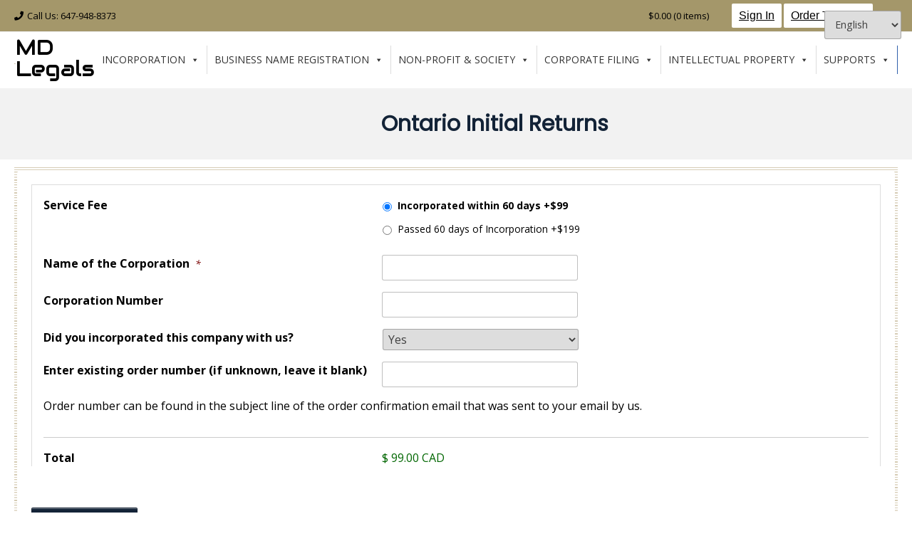

--- FILE ---
content_type: text/html; charset=UTF-8
request_url: https://mdlegals.ca/product/initial-returns-ontario/
body_size: 63356
content:
<!DOCTYPE html>

<!-- Overlay.ORG -->
<html lang="en-US">
<head>
	<meta charset="UTF-8">
<script type="text/javascript">
/* <![CDATA[ */
var gform;gform||(document.addEventListener("gform_main_scripts_loaded",function(){gform.scriptsLoaded=!0}),document.addEventListener("gform/theme/scripts_loaded",function(){gform.themeScriptsLoaded=!0}),window.addEventListener("DOMContentLoaded",function(){gform.domLoaded=!0}),gform={domLoaded:!1,scriptsLoaded:!1,themeScriptsLoaded:!1,isFormEditor:()=>"function"==typeof InitializeEditor,callIfLoaded:function(o){return!(!gform.domLoaded||!gform.scriptsLoaded||!gform.themeScriptsLoaded&&!gform.isFormEditor()||(gform.isFormEditor()&&console.warn("The use of gform.initializeOnLoaded() is deprecated in the form editor context and will be removed in Gravity Forms 3.1."),o(),0))},initializeOnLoaded:function(o){gform.callIfLoaded(o)||(document.addEventListener("gform_main_scripts_loaded",()=>{gform.scriptsLoaded=!0,gform.callIfLoaded(o)}),document.addEventListener("gform/theme/scripts_loaded",()=>{gform.themeScriptsLoaded=!0,gform.callIfLoaded(o)}),window.addEventListener("DOMContentLoaded",()=>{gform.domLoaded=!0,gform.callIfLoaded(o)}))},hooks:{action:{},filter:{}},addAction:function(o,r,e,t){gform.addHook("action",o,r,e,t)},addFilter:function(o,r,e,t){gform.addHook("filter",o,r,e,t)},doAction:function(o){gform.doHook("action",o,arguments)},applyFilters:function(o){return gform.doHook("filter",o,arguments)},removeAction:function(o,r){gform.removeHook("action",o,r)},removeFilter:function(o,r,e){gform.removeHook("filter",o,r,e)},addHook:function(o,r,e,t,n){null==gform.hooks[o][r]&&(gform.hooks[o][r]=[]);var d=gform.hooks[o][r];null==n&&(n=r+"_"+d.length),gform.hooks[o][r].push({tag:n,callable:e,priority:t=null==t?10:t})},doHook:function(r,o,e){var t;if(e=Array.prototype.slice.call(e,1),null!=gform.hooks[r][o]&&((o=gform.hooks[r][o]).sort(function(o,r){return o.priority-r.priority}),o.forEach(function(o){"function"!=typeof(t=o.callable)&&(t=window[t]),"action"==r?t.apply(null,e):e[0]=t.apply(null,e)})),"filter"==r)return e[0]},removeHook:function(o,r,t,n){var e;null!=gform.hooks[o][r]&&(e=(e=gform.hooks[o][r]).filter(function(o,r,e){return!!(null!=n&&n!=o.tag||null!=t&&t!=o.priority)}),gform.hooks[o][r]=e)}});
/* ]]> */
</script>

	<meta name="viewport" content="width=device-width, initial-scale=1">
	<link rel="profile" href="https://gmpg.org/xfn/11">
	<meta name='robots' content='index, follow, max-image-preview:large, max-snippet:-1, max-video-preview:-1' />
	<style>img:is([sizes="auto" i], [sizes^="auto," i]) { contain-intrinsic-size: 3000px 1500px }</style>
	
	<!-- This site is optimized with the Yoast SEO plugin v26.8 - https://yoast.com/product/yoast-seo-wordpress/ -->
	<title>Ontario Initial Returns - MD Legals</title>
	<link rel="canonical" href="https://mdlegals.ca/product/initial-returns-ontario/" />
	<meta property="og:locale" content="en_US" />
	<meta property="og:type" content="article" />
	<meta property="og:title" content="Ontario Initial Returns - MD Legals" />
	<meta property="og:url" content="https://mdlegals.ca/product/initial-returns-ontario/" />
	<meta property="og:site_name" content="MD Legals" />
	<meta property="article:publisher" content="https://www.facebook.com/mdlegals" />
	<meta property="article:modified_time" content="2021-11-15T18:52:46+00:00" />
	<meta property="og:image" content="https://mdlegals.ca/wp-content/uploads/2021/10/final-logo2.png" />
	<meta property="og:image:width" content="65" />
	<meta property="og:image:height" content="34" />
	<meta property="og:image:type" content="image/png" />
	<meta name="twitter:card" content="summary_large_image" />
	<meta name="twitter:site" content="@MLegals" />
	<script type="application/ld+json" class="yoast-schema-graph">{"@context":"https://schema.org","@graph":[{"@type":"WebPage","@id":"https://mdlegals.ca/product/initial-returns-ontario/","url":"https://mdlegals.ca/product/initial-returns-ontario/","name":"Ontario Initial Returns - MD Legals","isPartOf":{"@id":"https://mdlegals.ca/#website"},"datePublished":"2021-11-09T21:58:13+00:00","dateModified":"2021-11-15T18:52:46+00:00","breadcrumb":{"@id":"https://mdlegals.ca/product/initial-returns-ontario/#breadcrumb"},"inLanguage":"en-US","potentialAction":[{"@type":"ReadAction","target":["https://mdlegals.ca/product/initial-returns-ontario/"]}]},{"@type":"BreadcrumbList","@id":"https://mdlegals.ca/product/initial-returns-ontario/#breadcrumb","itemListElement":[{"@type":"ListItem","position":1,"name":"Home","item":"https://mdlegals.ca/"},{"@type":"ListItem","position":2,"name":"Products","item":"https://mdlegals.ca/shop/"},{"@type":"ListItem","position":3,"name":"Ontario Initial Returns"}]},{"@type":"WebSite","@id":"https://mdlegals.ca/#website","url":"https://mdlegals.ca/","name":"MD Legals","description":"","publisher":{"@id":"https://mdlegals.ca/#organization"},"potentialAction":[{"@type":"SearchAction","target":{"@type":"EntryPoint","urlTemplate":"https://mdlegals.ca/?s={search_term_string}"},"query-input":{"@type":"PropertyValueSpecification","valueRequired":true,"valueName":"search_term_string"}}],"inLanguage":"en-US"},{"@type":"Organization","@id":"https://mdlegals.ca/#organization","name":"MDLegals","url":"https://mdlegals.ca/","logo":{"@type":"ImageObject","inLanguage":"en-US","@id":"https://mdlegals.ca/#/schema/logo/image/","url":"https://mdlegals.ca/wp-content/uploads/2021/10/final-logo2.png","contentUrl":"https://mdlegals.ca/wp-content/uploads/2021/10/final-logo2.png","width":65,"height":34,"caption":"MDLegals"},"image":{"@id":"https://mdlegals.ca/#/schema/logo/image/"},"sameAs":["https://www.facebook.com/mdlegals","https://x.com/MLegals","https://www.youtube.com/channel/UCcm5RoD-eT0uuW90UfRSxGw"]}]}</script>
	<!-- / Yoast SEO plugin. -->


<link rel='dns-prefetch' href='//fonts.googleapis.com' />
<link rel="alternate" type="application/rss+xml" title="MD Legals &raquo; Feed" href="https://mdlegals.ca/feed/" />
<link rel="alternate" type="application/rss+xml" title="MD Legals &raquo; Comments Feed" href="https://mdlegals.ca/comments/feed/" />
<script type="text/javascript">
/* <![CDATA[ */
window._wpemojiSettings = {"baseUrl":"https:\/\/s.w.org\/images\/core\/emoji\/16.0.1\/72x72\/","ext":".png","svgUrl":"https:\/\/s.w.org\/images\/core\/emoji\/16.0.1\/svg\/","svgExt":".svg","source":{"concatemoji":"https:\/\/mdlegals.ca\/wp-includes\/js\/wp-emoji-release.min.js?ver=6.8.3"}};
/*! This file is auto-generated */
!function(s,n){var o,i,e;function c(e){try{var t={supportTests:e,timestamp:(new Date).valueOf()};sessionStorage.setItem(o,JSON.stringify(t))}catch(e){}}function p(e,t,n){e.clearRect(0,0,e.canvas.width,e.canvas.height),e.fillText(t,0,0);var t=new Uint32Array(e.getImageData(0,0,e.canvas.width,e.canvas.height).data),a=(e.clearRect(0,0,e.canvas.width,e.canvas.height),e.fillText(n,0,0),new Uint32Array(e.getImageData(0,0,e.canvas.width,e.canvas.height).data));return t.every(function(e,t){return e===a[t]})}function u(e,t){e.clearRect(0,0,e.canvas.width,e.canvas.height),e.fillText(t,0,0);for(var n=e.getImageData(16,16,1,1),a=0;a<n.data.length;a++)if(0!==n.data[a])return!1;return!0}function f(e,t,n,a){switch(t){case"flag":return n(e,"\ud83c\udff3\ufe0f\u200d\u26a7\ufe0f","\ud83c\udff3\ufe0f\u200b\u26a7\ufe0f")?!1:!n(e,"\ud83c\udde8\ud83c\uddf6","\ud83c\udde8\u200b\ud83c\uddf6")&&!n(e,"\ud83c\udff4\udb40\udc67\udb40\udc62\udb40\udc65\udb40\udc6e\udb40\udc67\udb40\udc7f","\ud83c\udff4\u200b\udb40\udc67\u200b\udb40\udc62\u200b\udb40\udc65\u200b\udb40\udc6e\u200b\udb40\udc67\u200b\udb40\udc7f");case"emoji":return!a(e,"\ud83e\udedf")}return!1}function g(e,t,n,a){var r="undefined"!=typeof WorkerGlobalScope&&self instanceof WorkerGlobalScope?new OffscreenCanvas(300,150):s.createElement("canvas"),o=r.getContext("2d",{willReadFrequently:!0}),i=(o.textBaseline="top",o.font="600 32px Arial",{});return e.forEach(function(e){i[e]=t(o,e,n,a)}),i}function t(e){var t=s.createElement("script");t.src=e,t.defer=!0,s.head.appendChild(t)}"undefined"!=typeof Promise&&(o="wpEmojiSettingsSupports",i=["flag","emoji"],n.supports={everything:!0,everythingExceptFlag:!0},e=new Promise(function(e){s.addEventListener("DOMContentLoaded",e,{once:!0})}),new Promise(function(t){var n=function(){try{var e=JSON.parse(sessionStorage.getItem(o));if("object"==typeof e&&"number"==typeof e.timestamp&&(new Date).valueOf()<e.timestamp+604800&&"object"==typeof e.supportTests)return e.supportTests}catch(e){}return null}();if(!n){if("undefined"!=typeof Worker&&"undefined"!=typeof OffscreenCanvas&&"undefined"!=typeof URL&&URL.createObjectURL&&"undefined"!=typeof Blob)try{var e="postMessage("+g.toString()+"("+[JSON.stringify(i),f.toString(),p.toString(),u.toString()].join(",")+"));",a=new Blob([e],{type:"text/javascript"}),r=new Worker(URL.createObjectURL(a),{name:"wpTestEmojiSupports"});return void(r.onmessage=function(e){c(n=e.data),r.terminate(),t(n)})}catch(e){}c(n=g(i,f,p,u))}t(n)}).then(function(e){for(var t in e)n.supports[t]=e[t],n.supports.everything=n.supports.everything&&n.supports[t],"flag"!==t&&(n.supports.everythingExceptFlag=n.supports.everythingExceptFlag&&n.supports[t]);n.supports.everythingExceptFlag=n.supports.everythingExceptFlag&&!n.supports.flag,n.DOMReady=!1,n.readyCallback=function(){n.DOMReady=!0}}).then(function(){return e}).then(function(){var e;n.supports.everything||(n.readyCallback(),(e=n.source||{}).concatemoji?t(e.concatemoji):e.wpemoji&&e.twemoji&&(t(e.twemoji),t(e.wpemoji)))}))}((window,document),window._wpemojiSettings);
/* ]]> */
</script>
<style id='wp-emoji-styles-inline-css' type='text/css'>

	img.wp-smiley, img.emoji {
		display: inline !important;
		border: none !important;
		box-shadow: none !important;
		height: 1em !important;
		width: 1em !important;
		margin: 0 0.07em !important;
		vertical-align: -0.1em !important;
		background: none !important;
		padding: 0 !important;
	}
</style>
<link rel='stylesheet' id='wp-block-library-css' href='https://mdlegals.ca/wp-includes/css/dist/block-library/style.min.css?ver=6.8.3' type='text/css' media='all' />
<style id='classic-theme-styles-inline-css' type='text/css'>
/*! This file is auto-generated */
.wp-block-button__link{color:#fff;background-color:#32373c;border-radius:9999px;box-shadow:none;text-decoration:none;padding:calc(.667em + 2px) calc(1.333em + 2px);font-size:1.125em}.wp-block-file__button{background:#32373c;color:#fff;text-decoration:none}
</style>
<style id='global-styles-inline-css' type='text/css'>
:root{--wp--preset--aspect-ratio--square: 1;--wp--preset--aspect-ratio--4-3: 4/3;--wp--preset--aspect-ratio--3-4: 3/4;--wp--preset--aspect-ratio--3-2: 3/2;--wp--preset--aspect-ratio--2-3: 2/3;--wp--preset--aspect-ratio--16-9: 16/9;--wp--preset--aspect-ratio--9-16: 9/16;--wp--preset--color--black: #000000;--wp--preset--color--cyan-bluish-gray: #abb8c3;--wp--preset--color--white: #ffffff;--wp--preset--color--pale-pink: #f78da7;--wp--preset--color--vivid-red: #cf2e2e;--wp--preset--color--luminous-vivid-orange: #ff6900;--wp--preset--color--luminous-vivid-amber: #fcb900;--wp--preset--color--light-green-cyan: #7bdcb5;--wp--preset--color--vivid-green-cyan: #00d084;--wp--preset--color--pale-cyan-blue: #8ed1fc;--wp--preset--color--vivid-cyan-blue: #0693e3;--wp--preset--color--vivid-purple: #9b51e0;--wp--preset--gradient--vivid-cyan-blue-to-vivid-purple: linear-gradient(135deg,rgba(6,147,227,1) 0%,rgb(155,81,224) 100%);--wp--preset--gradient--light-green-cyan-to-vivid-green-cyan: linear-gradient(135deg,rgb(122,220,180) 0%,rgb(0,208,130) 100%);--wp--preset--gradient--luminous-vivid-amber-to-luminous-vivid-orange: linear-gradient(135deg,rgba(252,185,0,1) 0%,rgba(255,105,0,1) 100%);--wp--preset--gradient--luminous-vivid-orange-to-vivid-red: linear-gradient(135deg,rgba(255,105,0,1) 0%,rgb(207,46,46) 100%);--wp--preset--gradient--very-light-gray-to-cyan-bluish-gray: linear-gradient(135deg,rgb(238,238,238) 0%,rgb(169,184,195) 100%);--wp--preset--gradient--cool-to-warm-spectrum: linear-gradient(135deg,rgb(74,234,220) 0%,rgb(151,120,209) 20%,rgb(207,42,186) 40%,rgb(238,44,130) 60%,rgb(251,105,98) 80%,rgb(254,248,76) 100%);--wp--preset--gradient--blush-light-purple: linear-gradient(135deg,rgb(255,206,236) 0%,rgb(152,150,240) 100%);--wp--preset--gradient--blush-bordeaux: linear-gradient(135deg,rgb(254,205,165) 0%,rgb(254,45,45) 50%,rgb(107,0,62) 100%);--wp--preset--gradient--luminous-dusk: linear-gradient(135deg,rgb(255,203,112) 0%,rgb(199,81,192) 50%,rgb(65,88,208) 100%);--wp--preset--gradient--pale-ocean: linear-gradient(135deg,rgb(255,245,203) 0%,rgb(182,227,212) 50%,rgb(51,167,181) 100%);--wp--preset--gradient--electric-grass: linear-gradient(135deg,rgb(202,248,128) 0%,rgb(113,206,126) 100%);--wp--preset--gradient--midnight: linear-gradient(135deg,rgb(2,3,129) 0%,rgb(40,116,252) 100%);--wp--preset--font-size--small: 13px;--wp--preset--font-size--medium: 20px;--wp--preset--font-size--large: 36px;--wp--preset--font-size--x-large: 42px;--wp--preset--spacing--20: 0.44rem;--wp--preset--spacing--30: 0.67rem;--wp--preset--spacing--40: 1rem;--wp--preset--spacing--50: 1.5rem;--wp--preset--spacing--60: 2.25rem;--wp--preset--spacing--70: 3.38rem;--wp--preset--spacing--80: 5.06rem;--wp--preset--shadow--natural: 6px 6px 9px rgba(0, 0, 0, 0.2);--wp--preset--shadow--deep: 12px 12px 50px rgba(0, 0, 0, 0.4);--wp--preset--shadow--sharp: 6px 6px 0px rgba(0, 0, 0, 0.2);--wp--preset--shadow--outlined: 6px 6px 0px -3px rgba(255, 255, 255, 1), 6px 6px rgba(0, 0, 0, 1);--wp--preset--shadow--crisp: 6px 6px 0px rgba(0, 0, 0, 1);}:where(.is-layout-flex){gap: 0.5em;}:where(.is-layout-grid){gap: 0.5em;}body .is-layout-flex{display: flex;}.is-layout-flex{flex-wrap: wrap;align-items: center;}.is-layout-flex > :is(*, div){margin: 0;}body .is-layout-grid{display: grid;}.is-layout-grid > :is(*, div){margin: 0;}:where(.wp-block-columns.is-layout-flex){gap: 2em;}:where(.wp-block-columns.is-layout-grid){gap: 2em;}:where(.wp-block-post-template.is-layout-flex){gap: 1.25em;}:where(.wp-block-post-template.is-layout-grid){gap: 1.25em;}.has-black-color{color: var(--wp--preset--color--black) !important;}.has-cyan-bluish-gray-color{color: var(--wp--preset--color--cyan-bluish-gray) !important;}.has-white-color{color: var(--wp--preset--color--white) !important;}.has-pale-pink-color{color: var(--wp--preset--color--pale-pink) !important;}.has-vivid-red-color{color: var(--wp--preset--color--vivid-red) !important;}.has-luminous-vivid-orange-color{color: var(--wp--preset--color--luminous-vivid-orange) !important;}.has-luminous-vivid-amber-color{color: var(--wp--preset--color--luminous-vivid-amber) !important;}.has-light-green-cyan-color{color: var(--wp--preset--color--light-green-cyan) !important;}.has-vivid-green-cyan-color{color: var(--wp--preset--color--vivid-green-cyan) !important;}.has-pale-cyan-blue-color{color: var(--wp--preset--color--pale-cyan-blue) !important;}.has-vivid-cyan-blue-color{color: var(--wp--preset--color--vivid-cyan-blue) !important;}.has-vivid-purple-color{color: var(--wp--preset--color--vivid-purple) !important;}.has-black-background-color{background-color: var(--wp--preset--color--black) !important;}.has-cyan-bluish-gray-background-color{background-color: var(--wp--preset--color--cyan-bluish-gray) !important;}.has-white-background-color{background-color: var(--wp--preset--color--white) !important;}.has-pale-pink-background-color{background-color: var(--wp--preset--color--pale-pink) !important;}.has-vivid-red-background-color{background-color: var(--wp--preset--color--vivid-red) !important;}.has-luminous-vivid-orange-background-color{background-color: var(--wp--preset--color--luminous-vivid-orange) !important;}.has-luminous-vivid-amber-background-color{background-color: var(--wp--preset--color--luminous-vivid-amber) !important;}.has-light-green-cyan-background-color{background-color: var(--wp--preset--color--light-green-cyan) !important;}.has-vivid-green-cyan-background-color{background-color: var(--wp--preset--color--vivid-green-cyan) !important;}.has-pale-cyan-blue-background-color{background-color: var(--wp--preset--color--pale-cyan-blue) !important;}.has-vivid-cyan-blue-background-color{background-color: var(--wp--preset--color--vivid-cyan-blue) !important;}.has-vivid-purple-background-color{background-color: var(--wp--preset--color--vivid-purple) !important;}.has-black-border-color{border-color: var(--wp--preset--color--black) !important;}.has-cyan-bluish-gray-border-color{border-color: var(--wp--preset--color--cyan-bluish-gray) !important;}.has-white-border-color{border-color: var(--wp--preset--color--white) !important;}.has-pale-pink-border-color{border-color: var(--wp--preset--color--pale-pink) !important;}.has-vivid-red-border-color{border-color: var(--wp--preset--color--vivid-red) !important;}.has-luminous-vivid-orange-border-color{border-color: var(--wp--preset--color--luminous-vivid-orange) !important;}.has-luminous-vivid-amber-border-color{border-color: var(--wp--preset--color--luminous-vivid-amber) !important;}.has-light-green-cyan-border-color{border-color: var(--wp--preset--color--light-green-cyan) !important;}.has-vivid-green-cyan-border-color{border-color: var(--wp--preset--color--vivid-green-cyan) !important;}.has-pale-cyan-blue-border-color{border-color: var(--wp--preset--color--pale-cyan-blue) !important;}.has-vivid-cyan-blue-border-color{border-color: var(--wp--preset--color--vivid-cyan-blue) !important;}.has-vivid-purple-border-color{border-color: var(--wp--preset--color--vivid-purple) !important;}.has-vivid-cyan-blue-to-vivid-purple-gradient-background{background: var(--wp--preset--gradient--vivid-cyan-blue-to-vivid-purple) !important;}.has-light-green-cyan-to-vivid-green-cyan-gradient-background{background: var(--wp--preset--gradient--light-green-cyan-to-vivid-green-cyan) !important;}.has-luminous-vivid-amber-to-luminous-vivid-orange-gradient-background{background: var(--wp--preset--gradient--luminous-vivid-amber-to-luminous-vivid-orange) !important;}.has-luminous-vivid-orange-to-vivid-red-gradient-background{background: var(--wp--preset--gradient--luminous-vivid-orange-to-vivid-red) !important;}.has-very-light-gray-to-cyan-bluish-gray-gradient-background{background: var(--wp--preset--gradient--very-light-gray-to-cyan-bluish-gray) !important;}.has-cool-to-warm-spectrum-gradient-background{background: var(--wp--preset--gradient--cool-to-warm-spectrum) !important;}.has-blush-light-purple-gradient-background{background: var(--wp--preset--gradient--blush-light-purple) !important;}.has-blush-bordeaux-gradient-background{background: var(--wp--preset--gradient--blush-bordeaux) !important;}.has-luminous-dusk-gradient-background{background: var(--wp--preset--gradient--luminous-dusk) !important;}.has-pale-ocean-gradient-background{background: var(--wp--preset--gradient--pale-ocean) !important;}.has-electric-grass-gradient-background{background: var(--wp--preset--gradient--electric-grass) !important;}.has-midnight-gradient-background{background: var(--wp--preset--gradient--midnight) !important;}.has-small-font-size{font-size: var(--wp--preset--font-size--small) !important;}.has-medium-font-size{font-size: var(--wp--preset--font-size--medium) !important;}.has-large-font-size{font-size: var(--wp--preset--font-size--large) !important;}.has-x-large-font-size{font-size: var(--wp--preset--font-size--x-large) !important;}
:where(.wp-block-post-template.is-layout-flex){gap: 1.25em;}:where(.wp-block-post-template.is-layout-grid){gap: 1.25em;}
:where(.wp-block-columns.is-layout-flex){gap: 2em;}:where(.wp-block-columns.is-layout-grid){gap: 2em;}
:root :where(.wp-block-pullquote){font-size: 1.5em;line-height: 1.6;}
</style>
<link rel='stylesheet' id='disable-payment-method-for-woocommerce-css' href='https://mdlegals.ca/wp-content/plugins/disable-payment-method-for-woocommerce/public/css/style.css?ver=6.8.3' type='text/css' media='all' />
<link rel='stylesheet' id='gavity-custom-css' href='https://mdlegals.ca/wp-content/plugins/gf-customization/css/custom.css?ver=6.8.3' type='text/css' media='all' />
<link rel='stylesheet' id='wpmenucart-icons-css' href='https://mdlegals.ca/wp-content/plugins/woocommerce-menu-bar-cart/assets/css/wpmenucart-icons.min.css?ver=2.14.12' type='text/css' media='all' />
<style id='wpmenucart-icons-inline-css' type='text/css'>
@font-face{font-family:WPMenuCart;src:url(https://mdlegals.ca/wp-content/plugins/woocommerce-menu-bar-cart/assets/fonts/WPMenuCart.eot);src:url(https://mdlegals.ca/wp-content/plugins/woocommerce-menu-bar-cart/assets/fonts/WPMenuCart.eot?#iefix) format('embedded-opentype'),url(https://mdlegals.ca/wp-content/plugins/woocommerce-menu-bar-cart/assets/fonts/WPMenuCart.woff2) format('woff2'),url(https://mdlegals.ca/wp-content/plugins/woocommerce-menu-bar-cart/assets/fonts/WPMenuCart.woff) format('woff'),url(https://mdlegals.ca/wp-content/plugins/woocommerce-menu-bar-cart/assets/fonts/WPMenuCart.ttf) format('truetype'),url(https://mdlegals.ca/wp-content/plugins/woocommerce-menu-bar-cart/assets/fonts/WPMenuCart.svg#WPMenuCart) format('svg');font-weight:400;font-style:normal;font-display:swap}
</style>
<link rel='stylesheet' id='wpmenucart-css' href='https://mdlegals.ca/wp-content/plugins/woocommerce-menu-bar-cart/assets/css/wpmenucart-main.min.css?ver=2.14.12' type='text/css' media='all' />
<link rel='stylesheet' id='photoswipe-css' href='https://mdlegals.ca/wp-content/plugins/woocommerce/assets/css/photoswipe/photoswipe.min.css?ver=10.4.3' type='text/css' media='all' />
<link rel='stylesheet' id='photoswipe-default-skin-css' href='https://mdlegals.ca/wp-content/plugins/woocommerce/assets/css/photoswipe/default-skin/default-skin.min.css?ver=10.4.3' type='text/css' media='all' />
<link rel='stylesheet' id='woocommerce-layout-css' href='https://mdlegals.ca/wp-content/plugins/woocommerce/assets/css/woocommerce-layout.css?ver=10.4.3' type='text/css' media='all' />
<link rel='stylesheet' id='woocommerce-smallscreen-css' href='https://mdlegals.ca/wp-content/plugins/woocommerce/assets/css/woocommerce-smallscreen.css?ver=10.4.3' type='text/css' media='only screen and (max-width: 768px)' />
<link rel='stylesheet' id='woocommerce-general-css' href='https://mdlegals.ca/wp-content/plugins/woocommerce/assets/css/woocommerce.css?ver=10.4.3' type='text/css' media='all' />
<style id='woocommerce-inline-inline-css' type='text/css'>
.woocommerce form .form-row .required { visibility: visible; }
</style>
<link rel='stylesheet' id='megamenu-css' href='https://mdlegals.ca/wp-content/uploads/maxmegamenu/style.css?ver=80dad5' type='text/css' media='all' />
<link rel='stylesheet' id='dashicons-css' href='https://mdlegals.ca/wp-includes/css/dashicons.min.css?ver=6.8.3' type='text/css' media='all' />
<link rel='stylesheet' id='overlay-style-css' href='https://mdlegals.ca/wp-content/themes/overlay/style.css?ver=1.1.0' type='text/css' media='all' />
<link rel='stylesheet' id='overlaychild-simplist-style-css' href='https://mdlegals.ca/wp-content/themes/overlay-child-simplist/style.css?ver=1.1.0' type='text/css' media='all' />
<link rel='stylesheet' id='overlay-header-style-css' href='https://mdlegals.ca/wp-content/themes/overlay/templates/header/header-style.css?ver=1.1.43' type='text/css' media='all' />
<link rel='stylesheet' id='overlaychild-simplist-header-style-css' href='https://mdlegals.ca/wp-content/themes/overlay-child-simplist/templates/header/header-style.css?ver=1.1.0' type='text/css' media='all' />
<link rel='stylesheet' id='overlay-footer-style-css' href='https://mdlegals.ca/wp-content/themes/overlay/templates/footer/css/footer-default.css?ver=1.1.43' type='text/css' media='all' />
<link rel='stylesheet' id='overlay-resp-mobile-css' href='https://mdlegals.ca/wp-content/themes/overlay/inc/css/responsive-mobile.css?ver=1.1.43' type='text/css' media='(max-width: 782px)' />
<link rel='stylesheet' id='overlaychild-simplist-resp-mobile-css' href='https://mdlegals.ca/wp-content/themes/overlay-child-simplist/includes/css/responsive-mobile.css?ver=1.1.0' type='text/css' media='(max-width: 782px)' />
<link rel='stylesheet' id='overlay_customizer_fonts-css' href='//fonts.googleapis.com/css?family=Open+Sans%3Aregular%2Citalic%2C700|Audiowide%3Aregular|Lato%3Aregular%2Citalic%2C700|Poppins%3Aregular%26subset%3Dlatin%2C' type='text/css' media='screen' />
<link rel='stylesheet' id='overlay-fonts-css' href='//fonts.googleapis.com/css?family=Open+Sans%7CPoppins&#038;ver=1.1.43' type='text/css' media='all' />
<link rel='stylesheet' id='overlay-font-awesome-css' href='https://mdlegals.ca/wp-content/themes/overlay/inc/font-awesome/css/all.css?ver=5.15.3' type='text/css' media='all' />
<link rel='stylesheet' id='overlay-resp-menu-css' href='https://mdlegals.ca/wp-content/themes/overlay/inc/css/menu-mobile.css?ver=1.1.43' type='text/css' media='(max-width: 980px)' />
<link rel='stylesheet' id='overlay-resp-tablet-css' href='https://mdlegals.ca/wp-content/themes/overlay/inc/css/responsive-tablet.css?ver=1.1.43' type='text/css' media='(max-width: 980px)' />
<link rel='stylesheet' id='overlay-edd-css-css' href='https://mdlegals.ca/wp-content/themes/overlay/inc/css/edd.css?ver=1.1.43' type='text/css' media='all' />
<link rel='stylesheet' id='overlay-woocommerce-style-css' href='https://mdlegals.ca/wp-content/themes/overlay/inc/css/woocommerce.css?ver=6.8.3' type='text/css' media='all' />
<style id='overlay-woocommerce-style-inline-css' type='text/css'>
@font-face {
			font-family: "star";
			src: url("https://mdlegals.ca/wp-content/plugins/woocommerce/assets/fonts/star.eot");
			src: url("https://mdlegals.ca/wp-content/plugins/woocommerce/assets/fonts/star.eot?#iefix") format("embedded-opentype"),
				url("https://mdlegals.ca/wp-content/plugins/woocommerce/assets/fonts/star.woff") format("woff"),
				url("https://mdlegals.ca/wp-content/plugins/woocommerce/assets/fonts/star.ttf") format("truetype"),
				url("https://mdlegals.ca/wp-content/plugins/woocommerce/assets/fonts/star.svg#star") format("svg");
			font-weight: normal;
			font-style: normal;
		}
</style>
<style id='overlay-customizer-custom-css-inline-css' type='text/css'>
a.custom-logo-link{max-width:40px;}.site-title{margin-bottom:3px;font-size:30px;font-family:"Audiowide","Helvetica Neue",sans-serif;}.site-logo-align .site-logo-title{padding-left:0px;}.site-description{font-size:14px;}.site-boxed,
				.site-container,
				.site-boxed .site-header.stick-header.stuck,
				.site-boxed .main-navigation.stick-header.stuck,
				.site-boxed .site-stick-header.stick-header.stuck,
				.site-boxed .site-bar.stick-header.stuck{max-width:1305px;}.site-container.site-content{padding-top:11px;padding-bottom:25px;}body #page #content #primary.content-area{padding-top:20px;padding-left:0px;padding-right:0px;padding-bottom:6px;}.widget-area .widget{margin-bottom:5px;}.widget-area{width:10%;}.content-area{width:90%;}body.page-template-right-sidebar.overlay-break-content .content-area,
					body.page-template-default.overlay-site-full-width-blocked.overlay-break-content.overlay-page-rs .content-area,
					body.overlay-site-full-width-blocked.overlay-break-content.overlay-blog-rs .content-area,
					body.overlay-site-full-width-blocked.overlay-break-content.overlay-blog-post-rs .content-area,
					body.overlay-site-full-width-blocked.overlay-break-content.overlay-blog-search-rs .content-area,

					body.archive.woocommerce.overlay-site-full-width-blocked.overlay-break-content.overlay-wc-rs .content-area,
					body.single-product.woocommerce.overlay-site-full-width-blocked.overlay-break-content.overlay-wc-product-rs .content-area{width:87%;margin:0 3% 0 0;}body.page-template-left-sidebar.overlay-break-content .content-area,
					body.page-template-default.overlay-site-full-width-blocked.overlay-break-content.overlay-page-ls .content-area,
					body.overlay-site-full-width-blocked.overlay-break-content.overlay-blog-ls .content-area,
					body.overlay-site-full-width-blocked.overlay-break-content.overlay-blog-post-ls .content-area,
					body.overlay-site-full-width-blocked.overlay-break-content.overlay-blog-search-ls .content-area,
					
					body.archive.woocommerce.overlay-site-full-width-blocked.overlay-break-content.overlay-wc-ls .content-area,
					body.single-product.woocommerce.overlay-site-full-width-blocked.overlay-break-content.overlay-wc-product-ls .content-area{width:87%;margin:0 0 0 3%;}body #page #content .widget-area.widgets-joined,
					body #page #content .widget-area.widgets-apart .widget{padding-top:0px;padding-left:0px;padding-right:0px;padding-bottom:0px;}.site-footer .site-bar-inner{padding-top:11px;padding-bottom:11px;}#primary.content-area{font-size:16px;}.main-navigation ul ul a:hover,
				.main-navigation ul ul a:focus,
				.main-navigation ul ul li.current-menu-item > a,
				.main-navigation ul ul li.current_page_item > a,
				.main-navigation ul ul li.current-menu-parent > a,
				.main-navigation ul ul li.current_page_parent > a,
				.main-navigation ul ul li.current-menu-ancestor > a,
				.main-navigation ul ul li.current_page_ancestor > a,
				
				.main-navigation.overlay-nav-solid a:hover,
				.main-navigation.overlay-nav-solid ul > li > a:hover,
				.main-navigation.overlay-nav-solid ul > li > a:focus,
				.main-navigation.overlay-nav-solid ul > li.current-menu-item > a,
				.main-navigation.overlay-nav-solid ul > li.current-menu-ancestor > a,
				.main-navigation.overlay-nav-solid ul > li.current-menu-parent > a,
				.main-navigation.overlay-nav-solid ul > li.current_page_parent > a,
				.main-navigation.overlay-nav-solid ul > li.current_page_ancestor > a,
				.main-navigation.overlay-nav-solid .current_page_item > a,
				
				.main-navigation.overlay-nav-block ul > li > a:hover span.nav-span-block,
				.main-navigation.overlay-nav-block ul > li > a:focus span.nav-span-block,
				.main-navigation.overlay-nav-block ul > li.current-menu-item > a span.nav-span-block,
				.main-navigation.overlay-nav-block ul > li.current-menu-ancestor > a span.nav-span-block,
				.main-navigation.overlay-nav-block ul > li.current-menu-parent > a span.nav-span-block,
				.main-navigation.overlay-nav-block ul > li.current_page_parent > a span.nav-span-block,
				.main-navigation.overlay-nav-block ul > li.current_page_ancestor > a span.nav-span-block,
				.main-navigation.overlay-nav-block .current_page_item > a span.nav-span-block,
				
				.error-btn a:hover,
				.overlay-side-social .social-icon,
				#comments .comment-form input.submit:hover,
				.overlay-footdivide-shortline .footer-custom-block::after,
				.overlay-footdivide-shortline ul.site-footer-widgets > li::after{background-color:#3161ab;}a,
				.overlay-footer-social-two #overlay-bottombar-menu li a:hover,
				.overlay-footer-social-two.footer-menu-vertical #overlay-bottombar-menu li a:hover{color:#3161ab;}#site-navigation.main-navigation.overlay-nav-plain ul > li > a:hover,
				#site-navigation.main-navigation.overlay-nav-plain ul > li > a:focus,
				#site-navigation.main-navigation.overlay-nav-plain ul > li.current-menu-item > a,
				#site-navigation.main-navigation.overlay-nav-plain ul > li.current-menu-ancestor > a,
				#site-navigation.main-navigation.overlay-nav-plain ul > li.current-menu-parent > a,
				#site-navigation.main-navigation.overlay-nav-plain ul > li.current_page_parent > a,
				#site-navigation.main-navigation.overlay-nav-plain ul > li.current_page_ancestor > a,
				#site-navigation.main-navigation.overlay-nav-plain .current_page_item > a,
				
				#site-navigation.main-navigation.overlay-nav-underline ul > li > a:hover,
				#site-navigation.main-navigation.overlay-nav-underline ul > li > a:focus,
				#site-navigation.main-navigation.overlay-nav-underline ul > li.current-menu-item > a,
				#site-navigation.main-navigation.overlay-nav-underline ul > li.current-menu-ancestor > a,
				#site-navigation.main-navigation.overlay-nav-underline ul > li.current-menu-parent > a,
				#site-navigation.main-navigation.overlay-nav-underline ul > li.current_page_parent > a,
				#site-navigation.main-navigation.overlay-nav-underline ul > li.current_page_ancestor > a,
				#site-navigation.main-navigation.overlay-nav-underline .current_page_item > a{color:#3161ab !important;}.main-navigation.overlay-nav-underline ul > li > a:hover,
				.main-navigation.overlay-nav-underline ul > li > a:focus,
				.main-navigation.overlay-nav-underline ul > li.current-menu-item > a,
				.main-navigation.overlay-nav-underline ul > li.current-menu-ancestor > a,
				.main-navigation.overlay-nav-underline ul > li.current-menu-parent > a,
				.main-navigation.overlay-nav-underline ul > li.current_page_parent > a,
				.main-navigation.overlay-nav-underline ul > li.current_page_ancestor > a,
				.main-navigation.overlay-nav-underline .current_page_item > a{box-shadow:0 -4px 0 #3161ab inset;}blockquote{border-left-color:#3161ab !important;}.woocommerce ul.products li.product .onsale,
					.woocommerce span.onsale,
					
					.woocommerce #respond input#submit.alt,
					.woocommerce a.button.alt,
					.woocommerce button.button.alt,
					.woocommerce input.button.alt,
					.woocommerce button.button.disabled,
					.woocommerce button.button.alt.disabled,
					.woocommerce button.button.disabled:hover,
					.woocommerce button.button.alt.disabled:hover,
					.woocommerce .cart .button:hover,
					.woocommerce-cart table.shop_table button:hover,
					.woocommerce form.checkout_coupon .form-row-last button:hover,
					.woocommerce.widget_shopping_cart .buttons a:hover{background-color:#3161ab;}.star-rating span:before,
					p.stars:hover a:before,
					.woocommerce-form-coupon-toggle a:hover{color:#3161ab;}.overlay-wcsale-triangle ul.products li.product .onsale{border-left-color:#3161ab;}.single-product .overlay-wcsale-triangle span.onsale,
					.single-product .overlay-wcsale-triangle .site-main > div.product > span.onsale{border-right-color:#3161ab;}.overlay-wcsale-bubble ul.products li.product .onsale::before,
					.single-product .overlay-wcsale-bubble span.onsale::before{border-top-color:#3161ab;}.woocommerce-account.overlay-wcaccount-style-default .is-active{box-shadow:5px 0 0 #3161ab inset;}body.overlay-site-boxed .site-boxed,
				body.overlay-site-full-width-blocked.overlay-joined-content .site-content-inner,
				body.overlay-site-full-width-blocked.overlay-break-content .content-area,
				body.overlay-site-full-width-blocked.overlay-break-content .widget-area,
				body.overlay-site-full-width-blocked.overlay-break-content .widget-area.widgets-apart .widget{background-color:#ffffff;}.site-header .site-bar,
				.header-search-block,
				body #page .site-header .site-bar-inner,
				.site-header .header-search-block{background-color:#b2a075;}.main-navigation ul ul{background-color:rgba(255, 255, 255, 1);;}.site-title a{color:#132337;}.overlay-h-title{color:#000000;}.overlay-breadcrumbs{color:#000000;}.site-content-inner h1,
				.site-content-inner h2,
				.site-content-inner h3,
				.site-content-inner h4,
				.site-content-inner h5,
				.site-content-inner h6,
				.widget-area .widget-title{color:#000000;}.site-content-inner{color:#000000;}.site-content-inner a,
				.overlay-breadcrumbs a,
				.overlay-pagetitle-cheader .overlay-breadcrumbs a{color:#1e73be;}.site-content-inner a:hover,
				.overlay-breadcrumbs a:hover,
				.overlay-pagetitle-cheader .overlay-breadcrumbs a:hover{color:#1e73be;}.widget-area a{color:#1e73be;}.widget-area a:hover{color:#1e73be;}body.overlay-site-full-width .site-footer,
				body.overlay-site-boxed .site-footer,
				body.overlay-site-full-width-blocked .site-footer{background-color:#132337;}.site-footer .site-footer-inner{color:#ffffff;}.site-footer .site-footer-inner a{color:#ffffff;}.site-footer .site-bar,
				.site-footer .site-bar .site-bar-inner{background-color:#b2a075;}.site-footer .site-bar{color:#ffffff;}
@media (min-width: 981px){.main-navigation ul#overlay-main-menu > li > a,
					.main-navigation.overlay-nav-block #overlay-main-menu > ul > li > a{padding-top:3px;padding-bottom:3px;}.main-navigation ul#overlay-main-menu > li > a{padding-left:2px;padding-right:2px;}.main-navigation.overlay-nav-block #overlay-main-menu > ul > li > a{padding-left:1px;padding-right:1px;}.main-navigation ul ul a,
					.main-navigation.overlay-nav-block ul ul a{padding-left:11px;padding-right:11px;padding-top:4px;padding-bottom:4px;}.main-navigation ul ul a{min-width:136px;}}
@media (max-width: 980px){.menu-toggle{padding-top:3px;padding-bottom:3px;}}
@media (max-width: 782px){.site-header .site-bar{display:none !important;}.site-header .site-bar button.header-search,
				.header-search-block, .header-search-overlay{display:none !important;}}
</style>
<link rel='stylesheet' id='wc-gravityforms-product-addons-css' href='https://mdlegals.ca/wp-content/plugins/woocommerce-gravityforms-product-addons/assets/css/frontend.css?ver=6.8.3' type='text/css' media='all' />
<link rel='stylesheet' id='gforms_reset_css-css' href='https://mdlegals.ca/wp-content/plugins/gravityforms/legacy/css/formreset.min.css?ver=2.9.26' type='text/css' media='all' />
<link rel='stylesheet' id='gforms_formsmain_css-css' href='https://mdlegals.ca/wp-content/plugins/gravityforms/legacy/css/formsmain.min.css?ver=2.9.26' type='text/css' media='all' />
<link rel='stylesheet' id='gforms_ready_class_css-css' href='https://mdlegals.ca/wp-content/plugins/gravityforms/legacy/css/readyclass.min.css?ver=2.9.26' type='text/css' media='all' />
<link rel='stylesheet' id='gforms_browsers_css-css' href='https://mdlegals.ca/wp-content/plugins/gravityforms/legacy/css/browsers.min.css?ver=2.9.26' type='text/css' media='all' />
<link rel='prefetch' as='font' type='font/woff2' crossorigin='anonymous' id='preload_gf_tooltips_font_woff2-css' href='https://mdlegals.ca/wp-content/plugins/gf-tooltips/font/gfflt.woff2?ver=1590114356623' type='text/css' />
<link rel='stylesheet' id='gwreadonly-css' href='https://mdlegals.ca/wp-content/plugins/gwreadonly/css/gwreadonly.css?ver=1.9.28' type='text/css' media='all' />
<script type="text/javascript" src="https://mdlegals.ca/wp-includes/js/jquery/jquery.min.js?ver=3.7.1" id="jquery-core-js"></script>
<script type="text/javascript" src="https://mdlegals.ca/wp-includes/js/jquery/jquery-migrate.min.js?ver=3.4.1" id="jquery-migrate-js"></script>
<script type="text/javascript" src="https://mdlegals.ca/wp-includes/js/tinymce/tinymce.min.js?ver=49110-20250317" id="wp-tinymce-root-js"></script>
<script type="text/javascript" src="https://mdlegals.ca/wp-includes/js/tinymce/plugins/compat3x/plugin.min.js?ver=49110-20250317" id="wp-tinymce-js"></script>
<script type="text/javascript" src="https://mdlegals.ca/wp-content/plugins/disable-payment-method-for-woocommerce/public/js/disable-payment-method.js?ver=1.1.9.31" id="disable-payment-method-for-woocommerce-js"></script>
<script type="text/javascript" src="https://mdlegals.ca/wp-content/plugins/woocommerce/assets/js/zoom/jquery.zoom.min.js?ver=1.7.21-wc.10.4.3" id="wc-zoom-js" defer="defer" data-wp-strategy="defer"></script>
<script type="text/javascript" src="https://mdlegals.ca/wp-content/plugins/woocommerce/assets/js/flexslider/jquery.flexslider.min.js?ver=2.7.2-wc.10.4.3" id="wc-flexslider-js" defer="defer" data-wp-strategy="defer"></script>
<script type="text/javascript" src="https://mdlegals.ca/wp-content/plugins/woocommerce/assets/js/photoswipe/photoswipe.min.js?ver=4.1.1-wc.10.4.3" id="wc-photoswipe-js" defer="defer" data-wp-strategy="defer"></script>
<script type="text/javascript" src="https://mdlegals.ca/wp-content/plugins/woocommerce/assets/js/photoswipe/photoswipe-ui-default.min.js?ver=4.1.1-wc.10.4.3" id="wc-photoswipe-ui-default-js" defer="defer" data-wp-strategy="defer"></script>
<script type="text/javascript" id="wc-single-product-js-extra">
/* <![CDATA[ */
var wc_single_product_params = {"i18n_required_rating_text":"Please select a rating","i18n_rating_options":["1 of 5 stars","2 of 5 stars","3 of 5 stars","4 of 5 stars","5 of 5 stars"],"i18n_product_gallery_trigger_text":"View full-screen image gallery","review_rating_required":"yes","flexslider":{"rtl":false,"animation":"slide","smoothHeight":true,"directionNav":false,"controlNav":"thumbnails","slideshow":false,"animationSpeed":500,"animationLoop":false,"allowOneSlide":false},"zoom_enabled":"1","zoom_options":[],"photoswipe_enabled":"1","photoswipe_options":{"shareEl":false,"closeOnScroll":false,"history":false,"hideAnimationDuration":0,"showAnimationDuration":0},"flexslider_enabled":"1"};
/* ]]> */
</script>
<script type="text/javascript" src="https://mdlegals.ca/wp-content/plugins/woocommerce/assets/js/frontend/single-product.min.js?ver=10.4.3" id="wc-single-product-js" defer="defer" data-wp-strategy="defer"></script>
<script type="text/javascript" src="https://mdlegals.ca/wp-content/plugins/woocommerce/assets/js/jquery-blockui/jquery.blockUI.min.js?ver=2.7.0-wc.10.4.3" id="wc-jquery-blockui-js" defer="defer" data-wp-strategy="defer"></script>
<script type="text/javascript" src="https://mdlegals.ca/wp-content/plugins/woocommerce/assets/js/js-cookie/js.cookie.min.js?ver=2.1.4-wc.10.4.3" id="wc-js-cookie-js" defer="defer" data-wp-strategy="defer"></script>
<script type="text/javascript" id="woocommerce-js-extra">
/* <![CDATA[ */
var woocommerce_params = {"ajax_url":"\/wp-admin\/admin-ajax.php","wc_ajax_url":"\/?wc-ajax=%%endpoint%%","i18n_password_show":"Show password","i18n_password_hide":"Hide password"};
/* ]]> */
</script>
<script type="text/javascript" src="https://mdlegals.ca/wp-content/plugins/woocommerce/assets/js/frontend/woocommerce.min.js?ver=10.4.3" id="woocommerce-js" defer="defer" data-wp-strategy="defer"></script>
<script type="text/javascript" defer='defer' src="https://mdlegals.ca/wp-content/plugins/gravityforms/js/jquery.json.min.js?ver=2.9.26" id="gform_json-js"></script>
<script type="text/javascript" id="gform_gravityforms-js-extra">
/* <![CDATA[ */
var gf_global = {"gf_currency_config":{"name":"Canadian Dollar","symbol_left":"$","symbol_right":"CAD","symbol_padding":" ","thousand_separator":",","decimal_separator":".","decimals":2,"code":"CAD"},"base_url":"https:\/\/mdlegals.ca\/wp-content\/plugins\/gravityforms","number_formats":[],"spinnerUrl":"https:\/\/mdlegals.ca\/wp-content\/plugins\/gravityforms\/images\/spinner.svg","version_hash":"b489751922f235f58c2dae8e1e6094f7","strings":{"newRowAdded":"New row added.","rowRemoved":"Row removed","formSaved":"The form has been saved.  The content contains the link to return and complete the form."}};
var gform_i18n = {"datepicker":{"days":{"monday":"Mo","tuesday":"Tu","wednesday":"We","thursday":"Th","friday":"Fr","saturday":"Sa","sunday":"Su"},"months":{"january":"January","february":"February","march":"March","april":"April","may":"May","june":"June","july":"July","august":"August","september":"September","october":"October","november":"November","december":"December"},"firstDay":1,"iconText":"Select date"}};
var gf_legacy_multi = {"396":"1"};
var gform_gravityforms = {"strings":{"invalid_file_extension":"This type of file is not allowed. Must be one of the following:","delete_file":"Delete this file","in_progress":"in progress","file_exceeds_limit":"File exceeds size limit","illegal_extension":"This type of file is not allowed.","max_reached":"Maximum number of files reached","unknown_error":"There was a problem while saving the file on the server","currently_uploading":"Please wait for the uploading to complete","cancel":"Cancel","cancel_upload":"Cancel this upload","cancelled":"Cancelled","error":"Error","message":"Message"},"vars":{"images_url":"https:\/\/mdlegals.ca\/wp-content\/plugins\/gravityforms\/images"}};
/* ]]> */
</script>
<script type="text/javascript" defer='defer' src="https://mdlegals.ca/wp-content/plugins/gravityforms/js/gravityforms.min.js?ver=2.9.26" id="gform_gravityforms-js"></script>
<script type="text/javascript" id="gform_conditional_logic-js-extra">
/* <![CDATA[ */
var gf_legacy = {"is_legacy":"1"};
/* ]]> */
</script>
<script type="text/javascript" defer='defer' src="https://mdlegals.ca/wp-content/plugins/gravityforms/js/conditional_logic.min.js?ver=2.9.26" id="gform_conditional_logic-js"></script>
<script type="text/javascript" defer='defer' src="https://mdlegals.ca/wp-content/plugins/gravityforms/assets/js/dist/utils.min.js?ver=48a3755090e76a154853db28fc254681" id="gform_gravityforms_utils-js"></script>
<link rel="https://api.w.org/" href="https://mdlegals.ca/wp-json/" /><link rel="alternate" title="JSON" type="application/json" href="https://mdlegals.ca/wp-json/wp/v2/product/27881" /><link rel="EditURI" type="application/rsd+xml" title="RSD" href="https://mdlegals.ca/xmlrpc.php?rsd" />
<meta name="generator" content="WordPress 6.8.3" />
<meta name="generator" content="WooCommerce 10.4.3" />
<link rel='shortlink' href='https://mdlegals.ca/?p=27881' />
<link rel="alternate" title="oEmbed (JSON)" type="application/json+oembed" href="https://mdlegals.ca/wp-json/oembed/1.0/embed?url=https%3A%2F%2Fmdlegals.ca%2Fproduct%2Finitial-returns-ontario%2F" />
<link rel="alternate" title="oEmbed (XML)" type="text/xml+oembed" href="https://mdlegals.ca/wp-json/oembed/1.0/embed?url=https%3A%2F%2Fmdlegals.ca%2Fproduct%2Finitial-returns-ontario%2F&#038;format=xml" />
<!-- Global site tag (gtag.js) - Google Ads: 10800853832 -->
<script async src="https://www.googletagmanager.com/gtag/js?id=AW-10800853832"></script>
<script>
  window.dataLayer = window.dataLayer || [];
  function gtag(){dataLayer.push(arguments);}
  gtag('js', new Date());

  gtag('config', 'AW-10800853832', {'allow_enhanced_conversions':true});
</script>

<script src="https://analytics.ahrefs.com/analytics.js" data-key="UOr4wdDnAFiN4T9orY62DA" async></script>
        <script type="text/javascript">
            (function () {
                window.lsow_fs = {can_use_premium_code: false};
            })();
        </script>
        <!-- Starting: WooCommerce Conversion Tracking (https://wordpress.org/plugins/woocommerce-conversion-tracking/) -->
        <script async src="https://www.googletagmanager.com/gtag/js?id=AW-10800853832"></script>
        <script>
            window.dataLayer = window.dataLayer || [];
            function gtag(){dataLayer.push(arguments)};
            gtag('js', new Date());

            gtag('config', 'AW-10800853832');
        </script>
        <!-- End: WooCommerce Conversion Tracking Codes -->
<meta name="ti-site-data" content="[base64]" /><style type="text/css">dd ul.bulleted {  float:none;clear:both; }</style> <script>
document.addEventListener('DOMContentLoaded', function(){
	       
    /* ---------------------------------------------------------------------------------------------------------------------------------------------------------------------------------*/	
                                            // Update Product Description in Pages and WOocommerce Products
    /* ----------------------------------------------------------------------------------------------------------------------------------------------------------------------------------*/	
            
// popup windows in products
    jQuery(".Product_Custom_table td a").click(function(e){
        e.preventDefault(); 
        var url = jQuery(this).attr('href'); 
        window.open(url, 'popup','width=800,height=600');
    });
        
// popup windows in pages
    jQuery("span.Product_Custom_table a").click(function(e){
        e.preventDefault(); 
        var url = jQuery(this).attr('href'); 
        window.open(url, 'popup','width=800,height=600');
    });
// popup windows in home page
    jQuery("span.Product_Custom_Home a").click(function(e){
        e.preventDefault(); 
        var url = jQuery(this).attr('href'); 
        window.open(url, 'popup','width=800,height=600');
    });
// popup windows for live Chat
    jQuery("div.HelpInner .chat_help").click(function(e){
        e.preventDefault(); 
        var url = jQuery(this).attr('href'); 
        window.open(url, 'popup','width=500,height=600');
    });
//product Info in page	 	
    jQuery(".MD_Product_Info li").click(function() {
        jQuery(".active").removeClass("active");
        jQuery(this).addClass("active");
        jQuery('.Description_Product .Description_' + jQuery(this).find('span').text()).show().siblings().hide(); 
    });
//Name Approval decription 	
    jQuery(".name-Approval-choice li").hover(function() {
        jQuery(".active").removeClass("active");
        jQuery(this).addClass("active");
        jQuery('.Description_name-Approval-list .Descrpt_' + jQuery(this).find('span').text()).show().siblings().hide(); 
    });	
	

//console.log(jQuery('#mega-menu-item-27709 a.mega-menu-link').text() == 'Ask a Lawyer');
	
/*if (jQuery('#mega-menu-item-27709 a.mega-menu-link').text() == 'Ask a Lawyer'){
	  jQuery('#mega-menu-item-27709 a.mega-menu-link').css({"background-color": "#b2a075", "color": "#fff"});
}*/
/*if (jQuery('.gf_page_steps').length > 0){
	jQuery('h3.gf_progressbar_title').css('display':'none');
}*/
	
	
	function CallUs_Function1(){

	if (jQuery('.gf_page_steps').length > 0) {
		if(jQuery( window ).width() <= 641 ){
	jQuery('h3.gf_progressbar_title').show();
	}
else{
	 jQuery('h3.gf_progressbar_title').hide();
}		
}
		else{
			jQuery('h3.gf_progressbar_title').show();
		}
}
	jQuery(window).resize(function(){
		CallUs_Function1();
});
CallUs_Function1();
//end	
    });
 </script>
    <script> 
document.addEventListener('DOMContentLoaded', function(){
	var base_url = window.location.origin;
	//var host = window.location.host;
// Bind Data from Dropdown of Provinces	
	jQuery('._Provinces_Choose_Ml .ginput_container .gfield_select').bind('change', function(){
    const pathArray = window.location.pathname.split( '/' )[1];
	const afterdash = pathArray.substring(pathArray.indexOf('-') + 1);
	const beforedash= pathArray.split('-')[0];
	const selectedValue = jQuery(this).val().replace(/\W/g, "").toLowerCase();
	const new_url=base_url +'/'+selectedValue+'-'+ afterdash;
       window.history.pushState({},"",new_url);
		//console.log(window.location.href);
		});
	
// Bind Data from radiobutton of type of business	
	jQuery('.type_Business_ML .ginput_container ul li').bind('change', function(){
    const pathArray = window.location.pathname.split( '/' )[1];
	const beforedash= pathArray.split('-')[0];
	const selectedValue = jQuery(this).text().replaceAll(' ', "-").toLowerCase();
	const new_url=base_url +'/'+ beforedash +'-'+selectedValue;
       window.history.pushState({},"",new_url);
		//console.log(window.location.href);
		});
});
</script>
<script>
document.addEventListener('DOMContentLoaded', function(){ 
	jQuery('.Product_Clients_byDemand').parent().hide();
		 });
</script>
<!-- Google Tag Manager -->
<script>(function(w,d,s,l,i){w[l]=w[l]||[];w[l].push({'gtm.start':
new Date().getTime(),event:'gtm.js'});var f=d.getElementsByTagName(s)[0],
j=d.createElement(s),dl=l!='dataLayer'?'&l='+l:'';j.async=true;j.src=
'https://www.googletagmanager.com/gtm.js?id='+i+dl;f.parentNode.insertBefore(j,f);
})(window,document,'script','dataLayer','GTM-5BP94BB3');</script>
<!-- End Google Tag Manager -->

<script src="https://analytics.ahrefs.com/analytics.js" data-key="FM36ECMg54lYpQSJg2oSCA" async></script>
<meta name="ahrefs-site-verification" content="634633b502c7ef596b3307a87f70154cf5b98d70159f007f152362f49fb569d3">

	<noscript><style>.woocommerce-product-gallery{ opacity: 1 !important; }</style></noscript>
	<meta name="generator" content="Elementor 3.33.0; features: additional_custom_breakpoints; settings: css_print_method-external, google_font-enabled, font_display-swap">
			<style>
				.e-con.e-parent:nth-of-type(n+4):not(.e-lazyloaded):not(.e-no-lazyload),
				.e-con.e-parent:nth-of-type(n+4):not(.e-lazyloaded):not(.e-no-lazyload) * {
					background-image: none !important;
				}
				@media screen and (max-height: 1024px) {
					.e-con.e-parent:nth-of-type(n+3):not(.e-lazyloaded):not(.e-no-lazyload),
					.e-con.e-parent:nth-of-type(n+3):not(.e-lazyloaded):not(.e-no-lazyload) * {
						background-image: none !important;
					}
				}
				@media screen and (max-height: 640px) {
					.e-con.e-parent:nth-of-type(n+2):not(.e-lazyloaded):not(.e-no-lazyload),
					.e-con.e-parent:nth-of-type(n+2):not(.e-lazyloaded):not(.e-no-lazyload) * {
						background-image: none !important;
					}
				}
			</style>
			<style class="wpcode-css-snippet">.gform_wrapper .gf_page_steps {
  counter-reset: step-counter;
}
.gform_page_fields {
    width: 100%!important;
}
.gform_wrapper .gf_page_steps .gf_step {
  counter-increment: step-counter;
}

.gform_wrapper .gf_page_steps .gf_step:not([style*="display: none"]) .gf_step_label:before {
  content: counter(step-counter) ". ";
}

.gform_wrapper span.gf_step_number {
    display: none!important;
}
.gform_wrapper .gf_page_steps .gf_step_active:hover, .gform_wrapper .gf_page_steps .gf_step_active {
    background: #F7DCA7 !important;
}


form div.gform_wrapper div.gf_page_steps div.gfParentStep1,
form div.gform_wrapper div.gf_page_steps div.gfParentStep2, 
form div.gform_wrapper div.gf_page_steps div.gfParentStep3, 
form div.gform_wrapper div.gf_page_steps div.gfParentStep4, 
form div.gform_wrapper div.gf_page_steps div.gfParentStep5, 
form div.gform_wrapper div.gf_page_steps div.gfParentStep6, 
form div.gform_wrapper div.gf_page_steps div.gfParentStep7, 
form div.gform_wrapper div.gf_page_steps div.gfParentStep8,
form div.gform_wrapper div.gf_page_steps div.gfParentStep9,
form div.gform_wrapper div.gf_page_steps div.gfParentStep10 {
    background: #F7DCA7 !important;
} 
form div.gform_wrapper div.gf_page_steps div.gfParentStep1 span.gf_step_label,
form div.gform_wrapper div.gf_page_steps div.gfParentStep2 span.gf_step_label, 
form div.gform_wrapper div.gf_page_steps div.gfParentStep3 span.gf_step_label, 
form div.gform_wrapper div.gf_page_steps div.gfParentStep4 span.gf_step_label, 
form div.gform_wrapper div.gf_page_steps div.gfParentStep5 span.gf_step_label, 
form div.gform_wrapper div.gf_page_steps div.gfParentStep6 span.gf_step_label, 
form div.gform_wrapper div.gf_page_steps div.gfParentStep7 span.gf_step_label, 
form div.gform_wrapper div.gf_page_steps div.gfParentStep8 span.gf_step_label,
form div.gform_wrapper div.gf_page_steps div.gfParentStep9 span.gf_step_label,
form div.gform_wrapper div.gf_page_steps div.gfParentStep10 span.gf_step_label {
    color: #000 !important;
} 


form .gform_wrapper .gf_page_steps div.gfParentStep1:after, 
form .gform_wrapper .gf_page_steps div.gfParentStep1:hover:after,  
form .gform_wrapper .gf_page_steps div.gfParentStep2:after, 
form .gform_wrapper .gf_page_steps div.gfParentStep2:hover:after,  
form .gform_wrapper .gf_page_steps div.gfParentStep3:after, 
form .gform_wrapper .gf_page_steps div.gfParentStep3:hover:after, 
form .gform_wrapper .gf_page_steps div.gfParentStep4:after, 
form .gform_wrapper .gf_page_steps div.gfParentStep4:hover:after, 
form .gform_wrapper .gf_page_steps div.gfParentStep5:after, 
form .gform_wrapper .gf_page_steps div.gfParentStep5:hover:after, 
form .gform_wrapper .gf_page_steps div.gfParentStep6:after, 
form .gform_wrapper .gf_page_steps div.gfParentStep6:hover:after, 
form .gform_wrapper .gf_page_steps div.gfParentStep7:after, 
form .gform_wrapper .gf_page_steps div.gfParentStep7:hover:after, 
form .gform_wrapper .gf_page_steps div.gfParentStep8:after, 
form .gform_wrapper .gf_page_steps div.gfParentStep8:hover:after, 
form .gform_wrapper .gf_page_steps div.gfParentStep9:after, 
form .gform_wrapper .gf_page_steps div.gfParentStep9:hover:after, 
form .gform_wrapper .gf_page_steps div.gfParentStep10:after, 
form .gform_wrapper .gf_page_steps div.gfParentStep10:hover:after {
    border-left-color: #F7DCA7 !important;
}

body form .gform_wrapper .gf_page_steps div.gf_step_pending {
content: '';
    background: #cbcbcb !important;
    color: #000;
    pointer-events: visible !important;
}
body form .gform_wrapper .gf_page_steps div.gf_step_pending:after,
body .gform_wrapper .gf_page_steps div.gf_step_pending:hover:after {
    border-left-color: #cbcbcb!important;
} 

body form .gform_wrapper .gf_page_steps div.gf_step_pending:hover {
    content: '';
    cursor: no-drop !important;
}

body .gform_wrapper .gf_page_steps div.gf_step_pending:hover, 
body .gform_wrapper .gf_page_steps div.gf_step_pending {
    cursor: no-drop !important;    
    background: #cbcbcb!important;
    color: #000;
}</style><style class="wpcode-css-snippet">body.single-product.postid-33677 .site-main {
    max-width: 1356px;
}

body.single-product.postid-33677 input.ginput_product_price.gform-text-input-reset {
    width: 30% !important;
}

div#gform_page_895_1 .gfield_description ol li ul li {
    list-style: disc !important;
} 
	
li#field_895_30 {
    position: absolute;
}
a#distinctiveFormat {
    text-decoration: underline;
}
div#gfield_description_895_18 {
	margin-left: 0px;
    width: 100%;
    font-style: italic;
    padding-top: 5px;
    padding-left: 0px !important;
    font-size: 12px;
}
	
        /* Style for the popup */
        .popup-container {
            display: none;
    position: fixed;
    top: 50%;
    left: 50%;
    transform: translate(-50%, -50%);
    background: white;
    padding: 20px;
    box-shadow: 0px 0px 10px rgba(0, 0, 0, 0.2);
    border-radius: 8px;
        z-index: 9999999999;
    width: 100%;
    text-align: left;
    position: relative;
    max-width: 580px;
        }
        
        /* Background overlay */
        .overlay {
            display: none;
            position: fixed;
            top: 0;
            left: 0;
            width: 100%;
            height: 100%;
            background: rgba(0, 0, 0, 0.5);
                z-index: 999999999;
        }
        
        /* Close div */
        .close-div {
            position: absolute;
            top: 10px;
            right: 10px;
            width: 20px;
            height: 20px;
            background: red;
            color: white;
            font-size: 14px;
            text-align: center;
            line-height: 20px;
            cursor: pointer;
            border-radius: 50%;
        }
	.exmpleSect {width: 50%;}

.rowSect {
    display: flex;
    flex-direction: row;
    flex-wrap: wrap;
}

.rowSect p {
    width: 100%;
}

.exmpleSect p {
    margin-bottom: 10px;
}
	
	
	
	
	
	
	
	 div#input_895_9_container {
    margin: 0;
    width: 100%;
    float: none;
} 
li#field_895_9  label.gfield_label.gfield_label_before_complex {
    width: 100%;
    float: none;
}  
li#field_895_18 .ginput_container.ginput_container_text,
li#field_895_19 .ginput_container.ginput_container_text,
li#field_895_6 .ginput_container.ginput_container_text,
li#field_895_8 .ginput_container.ginput_container_select  {
    margin: 0;
    width: 100%;
    float: left;
}

input#input_895_18,
input#input_895_19,
li#field_895_9,
select#input_895_8  {
    width: 100%;
}

li#field_895_18,
li#field_895_19,
li#field_895_8,
li#field_895_6 {
    width: 50%;
    display: block;
    float: left;
    clear: none;
}

ul#gform_fields_895_2 {
    display: flex;
    flex-flow: column wrap;
    flex-direction: row;
} 

li#field_895_18 label.gfield_label ,
li#field_895_19 label.gfield_label {
    width: 100%;
    margin-bottom: 2px;
} 

li#field_895_6 label.gfield_label,
li#field_895_8 label.gfield_label{
    width: 100%;
    margin-bottom: 2px;
}

li#field_895_6 .ginput_container.ginput_container_text input#input_895_6 {
    width: 100%;
    min-height: 37px;
}   
select#input_895_8,
select#input_895_21{
    padding: 5px 4px;
    min-height: 37px;
}
	
	
	input#input_895_19  {
    border-right: 0px;
    border-left: 0px;
    border-top: 0;
    border-radius: 0;
    border-bottom: 0px;
    background: #f1ea005c;
    cursor: no-drop;
    font-weight: 600;
    color: #000000;
    font-size: 16px;
    padding: 5px 4px;
}
li#field_895_24,
li#field_895_23 {
    width: 100%;
} 
@media screen and (max-width: 768px){
    li#field_895_6,
    li#field_895_8,
    li#field_895_18,
    li#field_895_19,
	.exmpleSect {
            width: 100%;
    }
    div#popup {
            top: 100px;
    }
    .exmpleSect h2 {
            margin-bottom: 0px;
    }
    .exmpleSect p {
            margin-bottom: 5px;
    } 
}  </style><script>jQuery(document).ready(function ($) {
    $(".confirmEmailSection").on("copy paste cut contextmenu", function (event) {
        event.preventDefault();
    });

    $(".confirmEmailSection").on("keydown", function (event) {
        if (event.ctrlKey && (event.key === "c" || event.key === "x" || event.key === "v")) {
            event.preventDefault();
        }
    });
});</script><script>
document.addEventListener('DOMContentLoaded', function(){
    jQuery("a.mdsamplemodal").click(function(e){
        e.preventDefault(); 
        var url = jQuery(this).attr('href'); 
        window.open(url, 'popup','width=800,height=600');
    });
	 });
</script>
<link rel="icon" href="https://mdlegals.ca/wp-content/uploads/2025/04/cropped-MDLegalsLogo-32x32.png" sizes="32x32" />
<link rel="icon" href="https://mdlegals.ca/wp-content/uploads/2025/04/cropped-MDLegalsLogo-192x192.png" sizes="192x192" />
<link rel="apple-touch-icon" href="https://mdlegals.ca/wp-content/uploads/2025/04/cropped-MDLegalsLogo-180x180.png" />
<meta name="msapplication-TileImage" content="https://mdlegals.ca/wp-content/uploads/2025/04/cropped-MDLegalsLogo-270x270.png" />
<style id="sccss">/**** Ivy's Code starts here ****/

/* For devices with a minimum width of 768px (Medium) */
@media screen and (max-width: 575px) {
      .table-responsive-sm {
        display: block;
        width: 100%;
        overflow-x: auto;
        -webkit-overflow-scrolling: touch;
        -ms-overflow-style: -ms-autohiding-scrollbar;
    }
}
.single-post .custom-header-wrap{
    display: none;
}
.site-header .site-bar, .header-search-block, body #page .site-header .site-bar-inner, .site-header .header-search-block {
    background-color: #A4976A !important;
}
header.site-header *{
		color:#000000;
}
footer#colophon .footer-address > a {
    color: #000 !important;
}
.header-search .fa-search:before {
    color: black;
}
article#post-15966 .box-style div, article#post-15718 .box-style div, article#post-15724 .box-style div, article#post-15990 .box-style div, article#post-2356 .box-style div, article#post-15913 .box-style div, article#post-16009 .box-style div, article#post-25084 .box-style div, article#post-16028 .box-style div, article#post-4327 .box-style div{
    text-align: left !important;
}
article#post-15966 .box-style h4.Title_Tables, article#post-15718 .box-style h4.Title_Tables, article#post-15724 .box-style h4.Title_Tables, article#post-15990 .box-style h4.Title_Tables, article#post-2356 .box-style h4.Title_Tables, article#post-15913 .box-style h4.Title_Tables, article#post-16009 .box-style h4.Title_Tables, article#post-25084 .box-style h4.Title_Tables, article#post-16028 .box-style h4.Title_Tables, article#post-4327 .box-style h4.Title_Tables{
    margin-top: 30px;
	}
@media only screen and (min-width: 768px) and (max-width: 1024px) {
/***** Business Registration for Non-Residents ****/
	#field_876_1 .column {
		height: 540px !important;
	}

/***** All Signature Services ****/
#pg-16127-0 ul.custom-table-box {
    margin: 0 !important;
    padding: 0 !important;
}
/***** Business Type ****/
	#pg-28019-1.panel-has-style > .panel-row-style{
		        -webkit-flex-direction: unset;
        -ms-flex-direction: unset;
        flex-direction: unset;
        align-items: flex-start;
	}
/*****	Corporate Filings/Corporate Supplies ****/
	article#post-740 .box-style div, article#post-16421 .box-style div, article#post-15960 .box-style div{
    text-align: left !important;
}
	article#post-740 .box-style h4.Title_Tables, article#post-16421 .box-style h4.Title_Tables, article#post-15960 .box-style h4.Title_Tables{
    margin-top: 30px;
	}
}
@media only screen and (max-width: 767px) {
/***** Business Registration for Non-Residents ****/
	#field_876_1 .column {
			width: 100% !important;
			height: auto !important;
			margin-bottom: 20px;
	}
	/***** All Signature Services ****/
#pg-16127-0 ul.custom-table-box {
    margin: 0 !important;
    padding: 0 !important;
}
	/***** Business Change ****/
	ul#gform_fields_850 {
    margin-top: 50px !important;
}
	/***** Business Type ****/
	#pg-28019-1.panel-has-style > .panel-row-style,  #pg-28019-0.panel-has-style > .panel-row-style{
		        -webkit-flex-direction: unset;
        -ms-flex-direction: unset;
        flex-direction: unset;
        align-items: flex-start;
	}
	div#pg-28019-0 h5, #panel-28019-1-0-0 h5 {
    font-size: 14px !important;
	}
	div#pl-28019 {
    overflow-y: scroll;
	}
	div#pg-28019-0, div#pg-28019-1 {
		width: 500px;
	}
		/*****	Corporate Filings/Corporate Supplies ****/
	article#post-740 .box-style div, article#post-16421 .box-style div, article#post-15960 .box-style div{
    text-align: left !important;
	}
	article#post-740 .box-style h4.Title_Tables, article#post-16421 .box-style h4.Title_Tables, article#post-15960 .box-style h4.Title_Tables{
    margin-top: 30px;
	}
	ul#gform_fields_179 {
    margin-top: 30px !important;
	}
	article#post-27906 details > p, article#post-27906 details > ul {
    text-align: justify;
    margin-left: 20px;
	}
	article#post-27906 details {
    padding-right: 20px;
	}
}

span#gfield_upload_rules_896_773,
span#gfield_upload_rules_896_775,
span#gfield_upload_rules_896_770,
.coupon {
    display: none;
} 
li#field_895_8 label.gfield_label.gform-field-label {
    min-height: 48px;
}

.gform_legacy_markup_wrapper .gf_progressbar_percentage.percentbar_blue {
    background-color: #b2a075!important;
}

ul#gform_fields_466 {
    width: 100%;
}
ul.gform_fields {
    width: 100%;
}

div#gf_page_steps_893 {
    display: none;
} 



.confirmEmailSection {
    user-select: none;
}

li.hideField {
    opacity: 0;
    position: absolute;
    z-index: -99;
}

input#input_893_233,
input#input_893_234 {
    border-right: 0px;
    border-left: 0px;
    border-top: 0;
    border-radius: 0;
    border-bottom: 0px;
    background: #f1ea005c;
    cursor: no-drop;
    font-weight: 600;
    color: #000000;
    font-size: 16px;
    padding: 3px 10px;
}

div#input_893_221_container {
    display: flex;
    width: 59%;
} 
span#input_893_221_1_container {
    width: 50%;
} 
span#input_893_221_2_container {
    width: 50%;
}
.withAgentBTN {
    width: 100%;
    max-width: 320px;
    margin: 0 auto;
}

.withAgentBTN a {
    display: block;
    border: 1px solid rgba(0, 0, 0, 0.14);
    padding: 9px 30px 10px;
    text-align: center;
    background: #b2a075;
    color: #fff;
}

.withAgentBTN a:hover {
    background: #fff;
    color: #b2a075;
}
ul#input_893_260 {
    display: flex;
}

ul#input_893_260 li {
    width: 50%;
}
li#field_893_261 h2,
li#field_893_248 h2 {
    text-align: center;
}
@media only screen and (max-width: 768px){
select.gt_selector.notranslate {
    margin-top: 100px!important;
}	
}

@media only screen and (max-width: 580px){
nav.main-navigation-mm {
    z-index: 99999999;
    position: relative;
}
}
.custom_consent_Copyright_ML > .gfield_consent_description{
	  margin-left: 3% !important;
    width: 94% !important;
	  font-size: 13px !important;
    text-align: justify !important;
	  overflow-y: unset !important;
}
.custom_consent_Copyright_ML > .ginput_container_consent{
	  margin-left:0 !important;
}
.custom_consent_Copyright_ML > .ginput_container_consent{
	 font-weight:600;
}
.custom_images_help_mdl{
	  filter: drop-shadow(14px 12px 4px #ccc);
    width: 200px;
}
.custom_images_caption_help_mdl{
	  font-size: 10px;
    position: absolute;
    bottom: 10px;
    left: 50px;
    color: #3161ab;
}
.custom_li_Dropdown_ML .ginput_container > ul> li{
	text-transform: uppercase;
}
.custom_li_Dropdown_ML >label{
	text-decoration:underline;
}

@media only screen and (min-width: 641px){
._gf_pages_menu_MLright{
	 width:60% !important;
}
._gf_pages_menu_MLleft{
	 width:40% !important;
}

._gf_pages_menu_MLleft > .ginput_container ul > li {
	   margin-left: 25px !important;
	}}

footer#colophon .footer-address > a{
	 color:#fff;
	 text-decoration:underline;
}
footer#colophon .footer-address{
	 color:#132337;
}
footer#colophon .footer-address > a:hover{
	 color:blue;
}
footer#colophon .site-bar-inner{
	 display: block;
}
._Provinces_Choose_Ml li.active-result, ._Provinces_Choose_Ml a.chosen-single{
	  font-weight: bold;
    text-transform: uppercase;
    font-size: 14px;
}
._Provinces_Choose_Ml_center{
	  text-align:center;

}

/***********************************************************/
._Provinces_Choose_Ml_BF li.active-result, ._Provinces_Choose_Ml_BF a.chosen-single{
	  font-weight: bold;
    text-transform: uppercase;
    font-size: 14px;
}

.type_Business_ML > .ginput_container > ul > li{
	margin-left:35px !important;
	text-transform: uppercase;
}
.type_Business_ML_BF > .ginput_container > ul > li{
	margin-left:35px !important;
	text-transform: uppercase;
}
@media only screen and (max-width: 780px){
footer#colophon .footer-custom-block{
	 text-align:center;
}
}
._Inline_as_Section_ > label{
    /*width: 100% !important;*/
    font-size: 1.25em !important;
}
._Inline_as_Section_{
	  border-bottom: 1px solid #ccc;
}
._Inline_as_Section_ > .ginput_container > input{
	  visibility: hidden;
}

.Province_Flag_MDL{
	 width: 32px;
	 vertical-align: middle;
}
.Box_style_MDL{
	 background: #f5f5f5;
	 padding: 15px;
}

.Header_container_MDl{
	 text-align:center;
	 background: #f5f5f5;
	 overflow-x: hidden;
}
.Header_container_MDl img{
	 outline: 4px double #d3ced2;
	 max-width: 80% !important;
}
.Header_container_MDl h3{
	 font-size:25px;
}
.Header_container_MDl	figure{
	 width: auto !important;
}
.Header_container_MDl:before{
  content: 'MD Legals';
  position: absolute;
  top: 0;
  bottom: 0;
  left: 0;
  right: 0;
  z-index: 1;
  
  color: #2230ea;
  font-size: 4vw;
  font-weight: 500px;
  display: grid;
  justify-content: center;
  align-content: center;
  opacity: 0.7;
}

li.Order_Preview_end ul{
	   margin: 0px 0 0px 28px!important;
}
li.Order_Preview_end ul li{
	    margin: 0 0 0px 0 !important;
}
.GF_Name_width_up_ > label{
	  float: inherit !important;
}
.mdl_ask_btn{
	 margin-top:15px;
	 text-align:center;
	 margin-left: 30%;
}

body.single-product #primary {
	 display:none;
}

body.overlay-blog-search-fw .nav-links > .current{
	  background: #b2a075;
    color: #fff;
    border: 3px solid #ffffff;
    margin-right: 5px;
    padding: 15px;
    outline: 1px solid #132337;
}
body.overlay-blog-search-fw .nav-links > .page-numbers{
	  /*background: #b2a075;*/
    border: 3px solid #ffffff;
    margin-right: 5px;
    padding: 15px;
    outline: 1px solid #132337;
}
body.overlay-blog-search-fw .nav-links > .page-numbers:hover{
     background: #132337;
	   color:#fff;
}
iframe {
			width: 100%;
			height: 500px;
		}
.gform_infobox_information_cus .gfield_label span {
    font-style: italic;
    font-size: 14px;
}
.overlay-list.overlay-blog-left .post-content{
	  width:100%;
}
.overlay-list article.page{
	 padding: 0 0 0;
}
.overlay-list article.product{
	 margin:0 0 25px;
}
@media only screen and (max-width: 420px){
.grv-info-sec .gsection_title {
    font-size: 16px !important;
}
	.grv-info-sec>.field_sublabel_below span{
		 font-weight:unset;
	}}
/*********************** Price Summary *****************************/
.gf_Price_Summary{
	  border-bottom: 5px solid #ccc !important;
}
.gf_Price_Summary_N {
	  /*background: #45B8AC !important;*/
	  border-bottom: 3px solid #132337 !important;
	  border-top: 3px solid #132337 !important;
	  padding:5px !important;
	  text-align:center !important;
	  border-radius:5px !important;
}
.gf_Price_Summary_N h2{
	  color:#b2a075 !important;
}
.gf_Price_Summary_S h2{
	  color:#132337 !important;
}
.gf_Price_Summary_S {
	 /* background: #34568B !important;*/
	  border-bottom: 3px solid #b2a075 !important;
	  border-top: 3px solid #b2a075 !important;
	  padding:5px !important;
	  text-align:center !important;
	  border-radius:5px !important;
}
/*************************************************************************/
.__md_image__{
	 height:169px !important;
	 outline: 1px dotted #b2a075;
   border: 2px dotted #b2a075;
}
body.woocommerce-shop ul.products li.product a img{
	  width:150px !important;
	  display: inherit !important;
}
#mega-menu-item-27709 a.mega-menu-link{
	  background-color: #132337 !important; 
	  color: #fff !important;
	  outline:3px double #b2a075 !important;
	  margin-left:5px !important;
	  font-weight: bold !important;
}
details > summary {
	  cursor:pointer;
	  font-weight:bold;
	  /*margin-bottom:10px;*/
	  padding:25px;
	  border-bottom:1px solid #ccc;  
}
details[open] > summary {
	  border-top:0px solid #ccc;
	  border-bottom:unset;
}
details[open] {
	  border-bottom:1px solid #ccc;
}details[open] > summary::marker {
	  color:#b2a075;
}
details > p, details > ul{
	text-align:justify;
  margin-left: 80px;
}
.mega-current-menu-item > a.mega-menu-link{
	 background:#b2a075 !important;
	 display: inline-block !important;
   padding-left: 2px !important;
   padding-right: 5px !important;
	 color:#fff !important;
}

.custom_link_product{
	  border: 0px solid #ddd !important;
	  padding-top:20px !important;
	  text-align:center !important;
	 
}
.custom_link_product a{
	 font-weight: 750 !important;
	 padding:.618em 1em !important;
	 border: 0px solid #ddd;
	 background:#132337 !important;
	 color: #fff !important;
	 font-size: 14px !important;
	 border-radius: 5px;
	 text-transform: capitalize;
}
.custom_link_product a:hover{
	  background:#b2a075 !important;
}

@media only screen and (min-width: 641px){
body.single-product .gform_wrapper ul.gform_fields:not(.top_label) .gfield_label {
    width: 41%;
}
	/*	.gf_progressbar_wrapper > h3.gf_progressbar_title{
		 display:none;
	}
*/
}
@media only screen and (max-width: 641px){
	figure.__md__tables_descp > table tbody > tr{
		display: grid;
}
	/*.gf_progressbar_wrapper > h3.gf_progressbar_title{
		 display:block;
	}*/
}
.gform_wrapper .gf_step{
	  font-size:.81em;
}
.gf_Shareholder input{
	  pointer-events: none !important;
	  border: 0px solid red !important;
	  color:black !important;
	  font-weight: 700 !important;
    font-size: 16px !important;
}
.gf_Shareholder{
		text-align:center !important;
	  float:none !important;
}


/*************************************************/
.gform_wrapper .gf_page_steps .gf_step_active .gf_griser_Im:after {
    border-left-color: #ccc !important ;
}

@media only screen and (min-width: 641px){
.gform_wrapper .gf_progressbar_wrapper{
	  margin:0;
	  padding:0;
}
}
.gform_wrapper .gf_page_steps {
    border-bottom: unset;
}

.gf_griser_Im{
	  background:#ccc !important;
	  cursor: default !important;
}
.gf_griser_Im:after{
	 border-left-color: #cccccc !important;
}

/*.gform_wrapper{
	  display:block !important;
}*/
/* Abderrahim Update */
body.single-product .custom-header-wrap img, body.woocommerce-checkout .custom-header-wrap img, body.woocommerce-cart .custom-header-wrap img{
	   display:none;
}
body:not(.home) #wp-custom-header{
	 display:none;
}
body:not(.home) .custom-header-wrap{
	 padding:40px;
}
.show-site-search .overlay-search-full .header-search-block{
	   padding-top: 0; 
	   padding-right: 10px ;
}
.closeSearch{
	  color: #132337;
    float: right;
    font-size: 28px;
    font-weight: bold;
	  cursor: pointer;
}

/*------------------------------ for Products --------------------------------------*/
img.ProductIcon{
    width: 100px;
    vertical-align: middle;
	  display: inline-block !important;
}
body.woocommerce-shop img.ProductIcon{
	  display:none !important;
}
@media only screen and (max-width: 767px){
	img.ProductIcon {
    width: 45px;
}
}
.single-product .content-area{
	  font-size: 15px;
}
.single-product div.product h2{
	  font-weight: 700;
    font-size: 1.25em;
}
.woocommerce div.product form.cart table[width="100%"] td{
    border: 1px solid #132337 !important;
    padding: 5px;
	  padding-left: 5px !important;
}
.woocommerce div.product form.cart table table table {
    padding: 10px;
	  border-left: 1px solid #132337 !important;
	  border-top: 1px solid #132337 !important;
}
.woocommerce div.product form.cart table table td[style*="background-color:#EEE"] {
	   background:#ebe2cc  !important;
}
.woocommerce div.product form.cart table table td[colspan="2"] {
	   background:rgb(0 0 0 / 10%);
}

.woocommerce div.product form.cart table table table th[style*="background-color:#F4F4F4"] {
	   border: 1px solid #132337 !important;
}

.woocommerce div.product form.cart table table table tfoot td[style*="background-color:#F4F4F4"] {
	   border-left: 1px solid #132337 !important;
	   border-bottom: 1px solid #132337 !important;
	   border-top: 1px solid #132337 !important;
}
.woocommerce div.product form.cart table table table tfoot td[style*="border-bottom:1px solid #DFDFDF"] {
	   border-bottom: 1px solid #132337 !important;
}
/*------------------------------  for forms in pages --------------------------------------*/
div.Forms_Pages_md  table td {
    border: 1px solid #132337;
    padding: 5px;
}
div.Forms_Pages_md form table table td[style*="background-color:#EEE"] {
	   background:#ebe2cc  !important;
}
div.Forms_Pages_md form table table td[colspan="2"] {
	   background:rgb(0 0 0 / 10%);
}

div.Forms_Pages_md form table table table th[style*="background-color:#F4F4F4"] {
	   border: 1px solid #132337;
}

div.Forms_Pages_md form table table table tfoot td[style*="background-color:#F4F4F4"] {
	   border-left: 1px solid #132337 !important;
	   border-bottom: 1px solid #132337 !important;
	   border-top: 1px solid #132337 !important;
}
div.Forms_Pages_md form table table table tfoot td[style*="border-bottom:1px solid #DFDFDF"] {
	   border-bottom: 1px solid #132337 !important;
}

/********************************* End ******************************************************/
img.gfield_infobox_desc_close{
	  display: inline-block !important;
    position: absolute;
    top: 4px;
    right: 3px;
}
.gform_infobox_information_cus .gfield_label .gfield_description{
	   border: 2px dotted #ebe9eb;
}
@media only screen and (max-width: 767px){
.gform_infobox_information_cus .gfield_label .gfield_description {
    z-index: 1;
}
}

button.viewall_md:hover{
	 background:#ccc !important;
}
.Notary_public_md{
	  border-radius: 80%;width: 100px;height: 100px;
}

input[type="button"],input[type="submit"] {
	 cursor: pointer;
}

@media only screen and (min-width: 641px){
body.page .gform_wrapper form ul.gform_fields:not(.top_label) li.gfield_html_formatted {
    margin-left: 0%!important;
    width: 100%;
	}}
.gform_wrapper .gform_page_footer.left_label, .gform_wrapper .gform_page_footer.right_label {
    padding: 16px 0 0 !important;
}
.woocommerce div.product form.cart div.quantity {
    display: none;
}
.Forms_Pages_md{
	  outline: 2px solid #b2a075;
    border: 2px solid #e9d6a9;
    padding: 10px;
}

@media only screen and (max-width: 641px){
.gform_wrapper input:not([type=radio]):not([type=checkbox]):not([type=image]):not([type=file]) {
    line-height: 1 !important;
}
}
body.single-product .DisplayGuidelines{
	  font-size: 14px;
    position: absolute;
    top: 76px;
    font-weight: 700;
   /* padding-left: 5px;
    padding-right: 5px;*/
	  background: #b2a075;
	  color:#fff;
	  border: 1px solid #767676;
    outline: 3px double #ccc;
    width: 100%;
    text-align: center;
}
body.page .DisplayGuidelines{
	  font-size: 14px;
    position: absolute;
    top: 280px;
    font-weight: 700;
   /* padding-left: 5px;
    padding-right: 5px;*/
	  background: #b2a075;
	  color:#fff;
	  border: 1px solid #767676;
    outline: 3px double #ccc;
    width: 81%;
    text-align: center;
}
body #page #content #primary.content-area{
	  margin:0 !important;
}

/************************* GF_Steps Bar ******************************************/
/*.gform_wrapper .gf_page_steps .gf_step, .gform_wrapper .gf_page_steps .gf_step:after{
	   background-color: #132337;
}
.gform_wrapper .gf_page_steps .gf_step_active, .gform_wrapper .gf_page_steps .gf_step_active:after{
	   background: #b2a075;
}*/

/* *************add call now button************** */
@media screen and (max-width: 765px){
#callUsToday {
    position: fixed;
    text-decoration: none;
    width: 100%;
    left: 0;
    bottom: 0;
    height: 40px;
    text-align: center;
    color: #fff;
    font-weight: 600;
    font-size: 120%;
    overflow: hidden;
    background: #132337;
    display: flex;
    justify-content: center;
    align-items: center;
    text-shadow: 0 1px 0 rgba(0,0,0,.18);
}
}

@media screen and (max-width: 765px){
#callUsToday:hover {
    background-color: #b2a075;
}
}
/*************************************************/
.gform_wrapper{
	  margin-top: 0px !important; 
}

/*** Abdo */
body.page .custom-header-wrap h3.overlay-h-title{
	  color: #132337;
}

body.single-product h3.overlay-h-title,body.woocommerce-checkout h3.overlay-h-title, body.woocommerce-cart h3.overlay-h-title {
    color: #132337;
	  font-size:30px;
}
ul.mdlegals_Mobile_features .top-header-buton a:before{
	  font-family: "Font Awesome 5 Free";
    font-weight: 900;
    content: "\f007";
	  color: #132337;
	  margin-left: 6px;
    font-size: 18px;
}
ul.mdlegals_Mobile_features a.call_us_md:before{
	  font-family: "Font Awesome 5 Free";
    font-weight: 900;
    content: "\f879";
	  color: #132337;
	  font-size: 18px;
}
ul.mdlegals_Mobile_features .top-header-buton{
	  display:inline-block;
}

ul.mdlegals_Mobile_features{
	  display:none;
	  margin: 0;
	  margin-right: 10px;
}
ul.mdlegals_Mobile_features{
	  list-style: none;
}
.site-branding .site-logo-align img{
	 display: inline-block;
	 margin: 0 0 0px;
}
@media only screen and (max-width: 782px){
	.site-header-inner {
    text-align: left !important;
		display:flex;
}
}

a.wpmenucart-contents{
	 display:none;
}

.steps_MD_Incporation_img{
	  border: 4px double #3161ab;
	  width:350px;
}
.steps_MD_Incporation{
	  display: inline-block;
    font: bold 20px/38px Georgia, Serif;
    color: #fff;
    background: #b30837;
    width: 40px;
    height: 40px;
    border-radius: 100%;
}
/************************* Loading ************/
body.single-product .site-content-inner{
	  padding: 4px;
    /*background: #eee;*/
	  /*background-image:url(/wp-content/uploads/2021/10/BG1.png);*/
}
body.single-product div#primary{
	  background: #fff;
    padding-left: 20px !important;
    padding-right: 20px !important;
    border-radius: 5px;
}
nav.woocommerce-breadcrumb{
	  display:none;
}

.content-area{
	  box-shadow:none;
}
.woocommerce button.button{
	  background-color: #132337 !important;
    color: #fff !important;
}
.woocommerce button.button:hover{
	  background-color: #b2a075 !important;
    color: #fff !important;
}
.single-product div.product form.cart .button{
	  background: #132337;
    color: #ffff;
	  margin-right: 15px;

}
@media only screen and (max-width: 641px){
	 .single-product div.product form.cart .button{
		 width:inherit;
	}
}
.woocommerce-cart table.cart img{
	   width: 50%;
    display: inline-block !important;
}
p.site-title{
	  margin-bottom: 0px;
	  text-align: left;
}
@media only screen and (max-width: 782px){
	.site-logo-align-inner .custom-logo-link {
    margin-bottom: 0px;
}
}
@media only screen and (max-width: 1270px){
#mega-menu-wrap-overlay-main-menu .mega-menu-toggle.mega-menu-open + #mega-menu-overlay-main-menu {
    box-shadow: rgb(34 34 34 / 56%) 0px 5px 4px 0px;
}

}
body.single-product .custom-header-wrap, body.woocommerce-checkout .custom-header-wrap, body.woocommerce-cart .custom-header-wrap{ 	   
	  padding: 50px; 
}
@media only screen and (max-width: 765px){
.site-title a{
	 font-size:18px;
}
	body.single-product .custom-header-wrap, body.woocommerce-checkout .custom-header-wrap, body.woocommerce-cart .custom-header-wrap{ 	   
		padding: 30px; 
	}
	.custom-header-wrap h3.overlay-h-title{
	 font-size: 20px !important;
}
	p.site-title {
    margin-bottom: 10px;
	}
.site-branding .site-logo-align img{
	width:45px;
}
	.woocommerce-account.overlay-wcaccount-style-default .woocommerce-MyAccount-navigation {
    width: 40%;
}
}
.woocommerce td.product-name dl.variation{
	  display:none;
}
#add_payment_method table.cart td, #add_payment_method table.cart th, .woocommerce-cart table.cart td, .woocommerce-cart table.cart th, .woocommerce-checkout table.cart td, .woocommerce-checkout table.cart th{
	  border-right:1px solid #ccc;
}
.woocommerce .cart .button, .woocommerce .cart button.button:disabled{
	  background: #132337;
	  color: #fff;
}
.woocommerce .cart .button:hover, .woocommerce a.button.alt:hover, .woocommerce button.button.alt:hover, .woocommerce input.button.alt:hover, .woocommerce #respond input#submit.alt:hover{
	  background-color: #b2a075 !important;
	  color:#fff !important;
}


.site-bar-right .top-header-buton{
     color: #132337;
	   display: inline-block;
}
.login-SignIN, .login-btn{
	   background: #fff;
     color: #132337;
	   border: 0px solid rgba(0, 0, 0, 0.1);
     box-shadow: none;
	   text-decoration: underline;
}
.overlay-list article.post, .overlay-list article.page, .overlay-list article.product{
	  border-bottom:3px solid #b2a075; 
}

.wp-block-search .wp-block-search__button {
    background: #b2a075;
	  color: #ffffff;
}
#mega-menu-wrap-overlay-main-menu #mega-menu-overlay-main-menu > li.mega-menu-item > a.mega-menu-link[aria-expanded="true"] > span.mega-indicator:after{
	   content: '\f142';
}

.heading-prop-2 h3 {
    font-size: 1.2em;
	  margin-bottom:0;
	  font-family: 'Open Sans', sans-serif;
}
.Box_style_MDL > h3 {
    font-size: 1.2em;
	  margin-bottom:0;
}
p.MD_About_Us:not(:focus):first-letter {
    color: #b2a075;
	  text-align:justify;
	  float: left;
    font-size: 8.4em;
    line-height: .68;
    font-weight: 100;
    text-transform: uppercase;
    font-style: normal;
	  
}
.content-area {
    width: 100%;
    margin: 0px;
    border: 0px;
    padding: 0px;
}
.MD-front-table li{
	  border-top: 1px solid #ddd;
    padding: 10px 0;
	  list-style: none;
}

.flag_province_md{
	  border-radius: 80%;
}
/*********** mobile menu ******************/
/*#mega-menu-wrap-overlay-main-menu #mega-menu-overlay-main-menu > li.mega-menu-megamenu > ul.mega-sub-menu{
	  margin-top:16px !important;
}*/
@media only screen and (max-width: 768px) {	
		/*#mega-menu-wrap-overlay-main-menu #mega-menu-overlay-main-menu > li.mega-menu-megamenu > ul.mega-sub-menu{
	  margin-top:0 !important;
}*/
	.site-logo-align-inner {
    flex-direction: row;
}
}
.custom-header-pagetitle{
	 background-color:unset;
}

/*@media only screen and (max-width: 1270px) and (min-width: 769px) {
	 ul#mega-menu-overlay-main-menu{
		 margin-top:20px !important;
	}
	#mega-menu-wrap-overlay-main-menu #mega-menu-overlay-main-menu > li.mega-menu-megamenu > ul.mega-sub-menu{
	  margin-top:0 !important;
}
}*/

button, input[type="button"], input[type="reset"], input[type="submit"]{
	 background: #132337;
	  color:#fff;
}

button:hover, input[type="button"]:hover, input[type="reset"]:hover, input[type="submit"]:hover{
	 background: #b2a075;
	 color:#fff;
	
}

















/* Main Ontario card */
.oncorp-card {
  background: #ffffff;
  border: 1px solid #b0b0b0;
  border-radius: 8px;
  padding: 22px;
  margin: 25px 0;
  box-shadow: 0 2px 8px rgba(0,0,0,0.1);
  color: #243f3a;
  line-height: 1.7;
}

/* Opening paragraph */
.oncorp-card__intro {
  font-size: 14px;
  color: #333;
  margin-bottom: 20px;
}

/* Title */
.oncorp-card__title {
  font-size: 18px;
  font-weight: bold;
  color: #243f3a;
  margin-bottom: 15px;
  padding-bottom: 10px;
  border-bottom: 2px solid #243f3a;
}

/* Section subtitles */
.oncorp-card__subtitle {
  font-size: 15px;
  font-weight: 700;
  margin: 18px 0 8px 0;
  color: #243f3a;
  text-transform: uppercase;
}

/* ---------------------------- */
/* FORCE REMOVE BULLET DOTS     */
/* ---------------------------- */
.oncorp-card__list,
.oncorp-card__list ul,
.oncorp-card__list li {
  list-style: none !important;
  padding-left: 0 !important;
  margin-left: 0 !important;
}

/* List text */
.oncorp-card__list {
  font-size: 14px;
  line-height: 1.9;
  margin: 0 0 15px 0;
}

.oncorp-card__list li {
  margin-bottom: 6px;
  display: flex;
  align-items: flex-start;
}

/* Checkmark icon */
.oncorp-card__list .fa-check {
  color: #243f3a;
  margin-right: 8px;
  margin-top: 6px;
}

/* CTA Button wrapper */
.oncorp-card__cta {
  text-align: center;
  margin-top: 25px;
}

/* CTA link */
.oncorp-card__cta-link {
  text-decoration: none;
}

/* CTA button — updated color */
.oncorp-card__cta-btn {
  background-color: #a4976a;
  color: #fff;
  padding: 16px 26px;
  border-radius: 4px;
  font-size: 15px;
  font-weight: 600;
  border: none;
  cursor: pointer;
  transition: 0.3s ease;
}

.oncorp-card__cta-btn:hover {
  background-color: #132337;
}

/* Responsive tweak */
@media (max-width: 600px) {
  .oncorp-card {
    padding: 18px;
  }

  .oncorp-card__title {
    font-size: 17px;
  }

  .oncorp-card__intro,
  .oncorp-card__list {
    font-size: 14px;
  }
}



</style><style type="text/css">/** Mega Menu CSS: fs **/</style>
<!-- WooCommerce Colors -->
<style type="text/css">
p.demo_store{background-color:#132337;color:#89a1c0;}.woocommerce small.note{color:#fff;}.woocommerce .woocommerce-breadcrumb{color:#fff;}.woocommerce .woocommerce-breadcrumb a{color:#fff;}.woocommerce div.product span.price,.woocommerce div.product p.price{color:#3161ab;}.woocommerce div.product .stock{color:#3161ab;}.woocommerce span.onsale{background-color:#3161ab;color:#fff;}.woocommerce ul.products li.product .price{color:#3161ab;}.woocommerce ul.products li.product .price .from{color:rgba(110, 110, 110, 0.5);}.woocommerce nav.woocommerce-pagination ul{border:1px solid #e6e6e6;}.woocommerce nav.woocommerce-pagination ul li{border-right:1px solid #e6e6e6;}.woocommerce nav.woocommerce-pagination ul li span.current,.woocommerce nav.woocommerce-pagination ul li a:hover,.woocommerce nav.woocommerce-pagination ul li a:focus{background:#fff;color:#999;}.woocommerce a.button,.woocommerce button.button,.woocommerce input.button,.woocommerce #respond input#submit{color:#666;background-color:#fff;}.woocommerce a.button:hover,.woocommerce button.button:hover,.woocommerce input.button:hover,.woocommerce #respond input#submit:hover{background-color:#eee;color:#666;}.woocommerce a.button.alt,.woocommerce button.button.alt,.woocommerce input.button.alt,.woocommerce #respond input#submit.alt{background-color:#132337;color:#89a1c0;}.woocommerce a.button.alt:hover,.woocommerce button.button.alt:hover,.woocommerce input.button.alt:hover,.woocommerce #respond input#submit.alt:hover{background-color:#021226;color:#89a1c0;}.woocommerce a.button.alt.disabled,.woocommerce button.button.alt.disabled,.woocommerce input.button.alt.disabled,.woocommerce #respond input#submit.alt.disabled,.woocommerce a.button.alt:disabled,.woocommerce button.button.alt:disabled,.woocommerce input.button.alt:disabled,.woocommerce #respond input#submit.alt:disabled,.woocommerce a.button.alt:disabled[disabled],.woocommerce button.button.alt:disabled[disabled],.woocommerce input.button.alt:disabled[disabled],.woocommerce #respond input#submit.alt:disabled[disabled],.woocommerce a.button.alt.disabled:hover,.woocommerce button.button.alt.disabled:hover,.woocommerce input.button.alt.disabled:hover,.woocommerce #respond input#submit.alt.disabled:hover,.woocommerce a.button.alt:disabled:hover,.woocommerce button.button.alt:disabled:hover,.woocommerce input.button.alt:disabled:hover,.woocommerce #respond input#submit.alt:disabled:hover,.woocommerce a.button.alt:disabled[disabled]:hover,.woocommerce button.button.alt:disabled[disabled]:hover,.woocommerce input.button.alt:disabled[disabled]:hover,.woocommerce #respond input#submit.alt:disabled[disabled]:hover{background-color:#132337;color:#89a1c0;}.woocommerce a.button:disabled:hover,.woocommerce button.button:disabled:hover,.woocommerce input.button:disabled:hover,.woocommerce #respond input#submit:disabled:hover,.woocommerce a.button.disabled:hover,.woocommerce button.button.disabled:hover,.woocommerce input.button.disabled:hover,.woocommerce #respond input#submit.disabled:hover,.woocommerce a.button:disabled[disabled]:hover,.woocommerce button.button:disabled[disabled]:hover,.woocommerce input.button:disabled[disabled]:hover,.woocommerce #respond input#submit:disabled[disabled]:hover{background-color:#fff;}.woocommerce #reviews h2 small{color:#fff;}.woocommerce #reviews h2 small a{color:#fff;}.woocommerce #reviews #comments ol.commentlist li .meta{color:#fff;}.woocommerce #reviews #comments ol.commentlist li img.avatar{background:#fff;border:1px solid #f7f7f7;}.woocommerce #reviews #comments ol.commentlist li .comment-text{border:1px solid #f7f7f7;}.woocommerce #reviews #comments ol.commentlist #respond{border:1px solid #f7f7f7;}.woocommerce .star-rating:before{color:#e6e6e6;}.woocommerce.widget_shopping_cart .total,.woocommerce .widget_shopping_cart .total{border-top:3px double #fff;}.woocommerce form.login,.woocommerce form.checkout_coupon,.woocommerce form.register{border:1px solid #e6e6e6;}.woocommerce .order_details li{border-right:1px dashed #e6e6e6;}.woocommerce .widget_price_filter .ui-slider .ui-slider-handle{background-color:#132337;}.woocommerce .widget_price_filter .ui-slider .ui-slider-range{background-color:#132337;}.woocommerce .widget_price_filter .price_slider_wrapper .ui-widget-content{background-color:#000;}.woocommerce-cart table.cart td.actions .coupon .input-text{border:1px solid #e6e6e6;}.woocommerce-cart .cart-collaterals .cart_totals p small{color:#fff;}.woocommerce-cart .cart-collaterals .cart_totals table small{color:#fff;}.woocommerce-cart .cart-collaterals .cart_totals .discount td{color:#3161ab;}.woocommerce-cart .cart-collaterals .cart_totals tr td,.woocommerce-cart .cart-collaterals .cart_totals tr th{border-top:1px solid #fff;}.woocommerce-checkout .checkout .create-account small{color:#fff;}.woocommerce-checkout #payment{background:#fff;}.woocommerce-checkout #payment ul.payment_methods{border-bottom:1px solid #e6e6e6;}.woocommerce-checkout #payment div.payment_box{background-color:#f2f2f2;color:#666;}.woocommerce-checkout #payment div.payment_box input.input-text,.woocommerce-checkout #payment div.payment_box textarea{border-color:#d9d9d9;border-top-color:#ccc;}.woocommerce-checkout #payment div.payment_box ::-webkit-input-placeholder{color:#ccc;}.woocommerce-checkout #payment div.payment_box :-moz-placeholder{color:#ccc;}.woocommerce-checkout #payment div.payment_box :-ms-input-placeholder{color:#ccc;}.woocommerce-checkout #payment div.payment_box span.help{color:#fff;}.woocommerce-checkout #payment div.payment_box:after{content:"";display:block;border:8px solid #f2f2f2;border-right-color:transparent;border-left-color:transparent;border-top-color:transparent;position:absolute;top:-3px;left:0;margin:-1em 0 0 2em;}
</style>
<!--/WooCommerce Colors-->
<script> 
  window.addEventListener('load', function() {
    window.uetq = window.uetq || [];
    window.uetq.push('event', '', {
      'revenue_value': GetRevenueValue(),
      'currency': 'CAD'
    });
  }); 
</script>
	
</head>
<body data-rsssl=1 class="wp-singular product-template-default single single-product postid-27881 wp-custom-logo wp-theme-overlay wp-child-theme-overlay-child-simplist theme-overlay woocommerce woocommerce-page woocommerce-no-js mega-menu-overlay-main-menu overlay-site-full-width overlay-menu-rightside no-sidebar woocommerce-active elementor-default elementor-kit-33811">
	
	
<!-- Custom Conversion Event Script -->

<script> 
	function GetRevenueValue() {
    return 0;
  }
</script>		
	
	
	
	
<!-- Google Tag Manager (noscript) -->
<noscript><iframe src="https://www.googletagmanager.com/ns.html?id=GTM-5BP94BB3"
height="0" width="0" style="display:none;visibility:hidden"></iframe></noscript>
<!-- End Google Tag Manager (noscript) -->
<script>
  var ahrefs_analytics_script = document.createElement('script');
  ahrefs_analytics_script.async = true;
  ahrefs_analytics_script.src = 'https://analytics.ahrefs.com/analytics.js';
  ahrefs_analytics_script.setAttribute('data-key', 'FM36ECMg54lYpQSJg2oSCA');
  document.getElementsByTagName('head')[0].appendChild(ahrefs_analytics_script);
</script>
<div id="page" class="site overlay-search-full">

	
	<div class="site-not-boxed">
		<a class="skip-link screen-reader-text" href="#content">Skip to content</a>

		<header id="masthead" class="site-header overlay-header-standard   ">
    <div class="site-bar overlay-topbar-default  ">
    <div class="site-container">
		
                              <!---------- top Header in meanu ------------->
					
					<ul class="mdlegals_Mobile_features">
						<a class="call_us_md"  href="tel:7808512828"></a>
													<li class="top-header-buton">
                            <a class="login-btn_ml" href="https://mdlegals.ca/my-account/"></a>
							
							</li>
							
											</ul>  
                                     <!------ End top Header in meanu ---------->
		
        <div class="site-bar-inner">
            <div class="site-bar-left">

                                                    
                					<span class="site-bar-text header-phone"><i class="fas fa-phone"></i> Call Us: 647-948-8373</span>
				                
            </div>
            <div class="site-bar-right">

                
                
                		<ul id="site-header-cart" class="site-header-cart">
			<li class="">
						<a class="cart-contents total-items" href="https://mdlegals.ca/cart/" title="View your shopping cart">
						<span class="amount">&#036;0.00</span> <span class="count">(0 items)</span>
		</a>
					</li>
					</ul>
		
                                    				
				
				<!-- Update by Abderrahim top Header -->
					
					<ul>
													<li class="top-header-buton">
								<button class="login-btn">
									<a href="https://mdlegals.ca/my-account/">Sign In</a>
								</button>   
							</li>
							
												<li class="top-header-buton">
								<button class="login-btn">
									<a href="https://mdlegals.ca/track-your-order/">Order Tracking</a>
								</button>   
							</li>
					</ul>   
				
				
                        <button class="header-search">
                            <i class="fas fa-search search-btn"></i>
                        </button>
                                    
            </div>
			
			
			
        </div><!-- .site-topbar-inner -->

                                    <div class="header-search-block">
					<span class="closeSearch">×</span>
                    <form role="search" method="get" class="search-form" action="https://mdlegals.ca/">
				<label>
					<span class="screen-reader-text">Search for:</span>
					<input type="search" class="search-field" placeholder="Search &hellip;" value="" name="s" />
				</label>
				<input type="submit" class="search-submit" value="Search" />
			</form>                </div>
                                    <div class="header-search-overlay"></div>
                                    
    </div><!-- .site-container -->
</div>    
    
        <div class="site-container overlay-header-container">
            <div class="site-header-inner">

                <div class="site-branding align-items-middle">
                    <div class="site-logo-align">                        
                        <div class="site-logo-align-inner">                            
                                                            <a href="https://mdlegals.ca/" class="custom-logo-link" rel="home"><img width="269" height="145" src="https://mdlegals.ca/wp-content/uploads/2022/06/cropped-mdlegals-logo.png" class="custom-logo" alt="MD Legals" decoding="async" srcset="https://mdlegals.ca/wp-content/uploads/2022/06/cropped-mdlegals-logo.png 269w, https://mdlegals.ca/wp-content/uploads/2022/06/cropped-mdlegals-logo-200x108.png 200w" sizes="(max-width: 269px) 100vw, 269px" /></a>
                                                                    <div class="site-logo-title">
                                                                                    <p class="site-title"><a href="https://mdlegals.ca/" rel="home">MD Legals</a></p>                                                                                                                    </div>
                                                                                    
                        </div>
                    </div>                </div><!-- .site-branding -->

                                    
                                            <nav class="main-navigation-mm">
                            <div id="mega-menu-wrap-overlay-main-menu" class="mega-menu-wrap"><div class="mega-menu-toggle"><div class="mega-toggle-blocks-left"></div><div class="mega-toggle-blocks-center"></div><div class="mega-toggle-blocks-right"><div class='mega-toggle-block mega-menu-toggle-block mega-toggle-block-1' id='mega-toggle-block-1' tabindex='0'><button class='mega-toggle-standard mega-toggle-label' aria-expanded='false'><span class='mega-toggle-label-closed'></span><span class='mega-toggle-label-open'></span></button></div></div></div><ul id="mega-menu-overlay-main-menu" class="mega-menu max-mega-menu mega-menu-horizontal mega-no-js" data-event="click" data-effect="fade_up" data-effect-speed="200" data-effect-mobile="disabled" data-effect-speed-mobile="0" data-panel-width="#masthead" data-panel-inner-width=".site-container" data-mobile-force-width="body" data-second-click="close" data-document-click="collapse" data-vertical-behaviour="standard" data-breakpoint="1270" data-unbind="true" data-mobile-state="collapse_all" data-mobile-direction="vertical" data-hover-intent-timeout="300" data-hover-intent-interval="100"><li class="mega-menu-item mega-menu-item-type-custom mega-menu-item-object-custom mega-menu-item-has-children mega-menu-megamenu mega-menu-grid mega-align-bottom-right mega-menu-grid mega-close-after-click mega-menu-item-16340" id="mega-menu-item-16340"><a class="mega-menu-link" href="/business-formation" aria-expanded="false" tabindex="0">Incorporation<span class="mega-indicator" aria-hidden="true"></span></a>
<ul class="mega-sub-menu" role='presentation'>
<li class="mega-menu-row" id="mega-menu-16340-0">
	<ul class="mega-sub-menu" style='--columns:4' role='presentation'>
<li class="mega-menu-column mega-menu-columns-1-of-4" style="--columns:4; --span:1" id="mega-menu-16340-0-0">
		<ul class="mega-sub-menu">
<li class="mega-menu-item mega-menu-item-type-custom mega-menu-item-object-custom mega-menu-item-has-children mega-menu-item-28554" id="mega-menu-item-28554"><a class="mega-menu-link" href="/ontario-standard-corporations/">Standard Corporation<span class="mega-indicator" aria-hidden="true"></span></a>
			<ul class="mega-sub-menu">
<li class="mega-menu-item mega-menu-item-type-post_type mega-menu-item-object-product mega-menu-item-31899" id="mega-menu-item-31899"><a class="mega-menu-link" href="https://mdlegals.ca/product/ontario-standard-corporation/">Ontario Standard Corporation</a></li><li class="mega-menu-item mega-menu-item-type-post_type mega-menu-item-object-product mega-menu-item-31900" id="mega-menu-item-31900"><a class="mega-menu-link" href="https://mdlegals.ca/product/federal-standard-corporation/">Federal Corporation</a></li><li class="mega-menu-item mega-menu-item-type-post_type mega-menu-item-object-product mega-menu-item-31901" id="mega-menu-item-31901"><a class="mega-menu-link" href="https://mdlegals.ca/product/bc-standard-corporation/">BC Company</a></li><li class="mega-menu-item mega-menu-item-type-post_type mega-menu-item-object-product mega-menu-item-31902" id="mega-menu-item-31902"><a class="mega-menu-link" href="https://mdlegals.ca/product/alberta-standard-corporation/">Alberta Corporation</a></li><li class="mega-menu-item mega-menu-item-type-post_type mega-menu-item-object-product mega-menu-item-31903" id="mega-menu-item-31903"><a class="mega-menu-link" href="https://mdlegals.ca/product/quebec-standard-corporation/">Quebec Corporation</a></li>			</ul>
</li>		</ul>
</li><li class="mega-menu-column mega-menu-columns-1-of-4" style="--columns:4; --span:1" id="mega-menu-16340-0-1">
		<ul class="mega-sub-menu">
<li class="mega-menu-item mega-menu-item-type-custom mega-menu-item-object-custom mega-menu-item-has-children mega-menu-item-28565" id="mega-menu-item-28565"><a class="mega-menu-link" href="/ontario-professional-corporations/">Professional Corporation<span class="mega-indicator" aria-hidden="true"></span></a>
			<ul class="mega-sub-menu">
<li class="mega-menu-item mega-menu-item-type-post_type mega-menu-item-object-product mega-menu-item-31906" id="mega-menu-item-31906"><a class="mega-menu-link" href="https://mdlegals.ca/product/ontario-professional-corporation/">Ontario Professional Corporation</a></li><li class="mega-menu-item mega-menu-item-type-post_type mega-menu-item-object-product mega-menu-item-31907" id="mega-menu-item-31907"><a class="mega-menu-link" href="https://mdlegals.ca/product/bc-professional-corporation/">BC Professional Corporation</a></li><li class="mega-menu-item mega-menu-item-type-post_type mega-menu-item-object-product mega-menu-item-31908" id="mega-menu-item-31908"><a class="mega-menu-link" href="https://mdlegals.ca/product/alberta-professional-corporation/">Alberta Professional Corporation</a></li><li class="mega-menu-item mega-menu-item-type-post_type mega-menu-item-object-product mega-menu-item-31909" id="mega-menu-item-31909"><a class="mega-menu-link" href="https://mdlegals.ca/product/quebec-professional-corporation/">Quebec Professional Corporation</a></li><li class="mega-menu-item mega-menu-item-type-post_type mega-menu-item-object-product mega-menu-item-31910" id="mega-menu-item-31910"><a class="mega-menu-link" href="https://mdlegals.ca/product/manitoba-professional-corporation/">Manitoba Professional Corporation</a></li>			</ul>
</li>		</ul>
</li><li class="mega-menu-column mega-menu-columns-1-of-4" style="--columns:4; --span:1" id="mega-menu-16340-0-2">
		<ul class="mega-sub-menu">
<li class="mega-menu-item mega-menu-item-type-custom mega-menu-item-object-custom mega-menu-item-has-children mega-menu-item-16316" id="mega-menu-item-16316"><a class="mega-menu-link" href="/ontario-holding-company/">Holding Company<span class="mega-indicator" aria-hidden="true"></span></a>
			<ul class="mega-sub-menu">
<li class="mega-menu-item mega-menu-item-type-post_type mega-menu-item-object-product mega-menu-item-31913" id="mega-menu-item-31913"><a class="mega-menu-link" href="https://mdlegals.ca/product/ontario-holding-company/">Ontario Holding Company</a></li><li class="mega-menu-item mega-menu-item-type-post_type mega-menu-item-object-product mega-menu-item-31861" id="mega-menu-item-31861"><a class="mega-menu-link" href="https://mdlegals.ca/product/canadafederal-holding-company/">Federal Holding Company</a></li><li class="mega-menu-item mega-menu-item-type-post_type mega-menu-item-object-product mega-menu-item-31862" id="mega-menu-item-31862"><a class="mega-menu-link" href="https://mdlegals.ca/product/britishcolumbia-holding-company/">BC Holding Company</a></li><li class="mega-menu-item mega-menu-item-type-post_type mega-menu-item-object-product mega-menu-item-31860" id="mega-menu-item-31860"><a class="mega-menu-link" href="https://mdlegals.ca/product/alberta-holding-company/">Alberta Holding Company</a></li><li class="mega-menu-item mega-menu-item-type-post_type mega-menu-item-object-product mega-menu-item-31863" id="mega-menu-item-31863"><a class="mega-menu-link" href="https://mdlegals.ca/product/quebec-holding-company/">Quebec Holding Company</a></li>			</ul>
</li>		</ul>
</li><li class="mega-menu-column mega-menu-columns-1-of-4" style="--columns:4; --span:1" id="mega-menu-16340-0-3">
		<ul class="mega-sub-menu">
<li class="mega-menu-item mega-menu-item-type-custom mega-menu-item-object-custom mega-menu-item-has-children mega-menu-item-32001" id="mega-menu-item-32001"><a class="mega-menu-link">Personal Real Estate Corporation<span class="mega-indicator" aria-hidden="true"></span></a>
			<ul class="mega-sub-menu">
<li class="mega-menu-item mega-menu-item-type-post_type mega-menu-item-object-product mega-menu-item-31954" id="mega-menu-item-31954"><a class="mega-menu-link" href="https://mdlegals.ca/product/ontario-personal-real-estate-corporation/">Ontario PREC</a></li><li class="mega-menu-item mega-menu-item-type-post_type mega-menu-item-object-product mega-menu-item-31956" id="mega-menu-item-31956"><a class="mega-menu-link" href="https://mdlegals.ca/product/bc-personal-real-estate-corporation/">BC PREC</a></li><li class="mega-menu-item mega-menu-item-type-post_type mega-menu-item-object-product mega-menu-item-31955" id="mega-menu-item-31955"><a class="mega-menu-link" href="https://mdlegals.ca/product/alberta-personal-real-estate-corporation/">Alberta PREC</a></li><li class="mega-menu-item mega-menu-item-type-post_type mega-menu-item-object-product mega-menu-item-31957" id="mega-menu-item-31957"><a class="mega-menu-link" href="https://mdlegals.ca/product/quebec-personal-real-estate-corporation/">Quebec PREC</a></li><li class="mega-menu-item mega-menu-item-type-custom mega-menu-item-object-custom mega-menu-item-15572" id="mega-menu-item-15572"><a class="mega-menu-link" href="/product/extra-provincial/">Extra Provincial Registration</a></li><li class="mega-menu-item mega-menu-item-type-custom mega-menu-item-object-custom mega-menu-item-15571" id="mega-menu-item-15571"><a class="mega-menu-link" href="/shelf-corporations/">Shelf Corporations</a></li><li class="mega-menu-item mega-menu-item-type-post_type mega-menu-item-object-product mega-menu-item-31959" id="mega-menu-item-31959"><a class="mega-menu-link" href="https://mdlegals.ca/product/benefit-company-corporation/">BC Benefit Company</a></li>			</ul>
</li>		</ul>
</li>	</ul>
</li></ul>
</li><li class="mega-menu-item mega-menu-item-type-custom mega-menu-item-object-custom mega-menu-item-has-children mega-menu-megamenu mega-menu-grid mega-align-bottom-left mega-menu-grid mega-menu-item-15586" id="mega-menu-item-15586"><a class="mega-menu-link" href="https://mdlegals.ca/unincorporated-business/" aria-expanded="false" tabindex="0">Business Name Registration<span class="mega-indicator" aria-hidden="true"></span></a>
<ul class="mega-sub-menu" role='presentation'>
<li class="mega-menu-row" id="mega-menu-15586-0">
	<ul class="mega-sub-menu" style='--columns:12' role='presentation'>
<li class="mega-menu-column mega-menu-columns-4-of-12" style="--columns:12; --span:4" id="mega-menu-15586-0-0">
		<ul class="mega-sub-menu">
<li class="mega-menu-item mega-menu-item-type-post_type mega-menu-item-object-page mega-menu-item-has-children mega-menu-item-28447" id="mega-menu-item-28447"><a class="mega-menu-link" href="https://mdlegals.ca/sole-proprietorship/">Sole Proprietorship<span class="mega-indicator" aria-hidden="true"></span></a>
			<ul class="mega-sub-menu">
<li class="mega-menu-item mega-menu-item-type-post_type mega-menu-item-object-product mega-menu-item-31858" id="mega-menu-item-31858"><a class="mega-menu-link" href="https://mdlegals.ca/product/ontario-sole-proprietorship/">Ontario Sole Proprietorship</a></li><li class="mega-menu-item mega-menu-item-type-post_type mega-menu-item-object-product mega-menu-item-28680" id="mega-menu-item-28680"><a class="mega-menu-link" href="https://mdlegals.ca/product/mbl/">Ontario Master Business Licence</a></li><li class="mega-menu-item mega-menu-item-type-post_type mega-menu-item-object-product mega-menu-item-31859" id="mega-menu-item-31859"><a class="mega-menu-link" href="https://mdlegals.ca/product/bc-sole-proprietorship/">BC Sole Proprietorship</a></li><li class="mega-menu-item mega-menu-item-type-post_type mega-menu-item-object-product mega-menu-item-31865" id="mega-menu-item-31865"><a class="mega-menu-link" href="https://mdlegals.ca/product/alberta-sole-proprietorship/">Alberta Sole Proprietorship</a></li><li class="mega-menu-item mega-menu-item-type-post_type mega-menu-item-object-product mega-menu-item-31872" id="mega-menu-item-31872"><a class="mega-menu-link" href="https://mdlegals.ca/product/quebec-sole-proprietorship/">Quebec Sole Proprietorship</a></li>			</ul>
</li><li class="mega-menu-item mega-menu-item-type-widget widget_block mega-menu-item-block-128" id="mega-menu-item-block-128"><span style="font-size:11px;color:#b2a075;">&#10148;</span><b style="color:#21b7ee"><u><a href="/sole-proprietorship/">View All</a></u></b></li>		</ul>
</li><li class="mega-menu-column mega-menu-columns-4-of-12" style="--columns:12; --span:4" id="mega-menu-15586-0-1">
		<ul class="mega-sub-menu">
<li class="mega-menu-item mega-menu-item-type-post_type mega-menu-item-object-page mega-menu-item-has-children mega-menu-item-28435" id="mega-menu-item-28435"><a class="mega-menu-link" href="https://mdlegals.ca/general-partnership-registration/">General Partnership<span class="mega-indicator" aria-hidden="true"></span></a>
			<ul class="mega-sub-menu">
<li class="mega-menu-item mega-menu-item-type-post_type mega-menu-item-object-product mega-menu-item-31876" id="mega-menu-item-31876"><a class="mega-menu-link" href="https://mdlegals.ca/product/ontario-general-partnership/">Ontario General Partnership</a></li><li class="mega-menu-item mega-menu-item-type-post_type mega-menu-item-object-product mega-menu-item-31877" id="mega-menu-item-31877"><a class="mega-menu-link" href="https://mdlegals.ca/product/bc-general-partnership/">BC General Partnership</a></li><li class="mega-menu-item mega-menu-item-type-post_type mega-menu-item-object-product mega-menu-item-31878" id="mega-menu-item-31878"><a class="mega-menu-link" href="https://mdlegals.ca/product/alberta-general-partnership/">Alberta General Partnership</a></li><li class="mega-menu-item mega-menu-item-type-post_type mega-menu-item-object-product mega-menu-item-31879" id="mega-menu-item-31879"><a class="mega-menu-link" href="https://mdlegals.ca/product/quebec-general-partnership/">Quebec General Partnership</a></li><li class="mega-menu-item mega-menu-item-type-post_type mega-menu-item-object-product mega-menu-item-31880" id="mega-menu-item-31880"><a class="mega-menu-link" href="https://mdlegals.ca/product/manitoba-general-partnership/">Manitoba General Partnership</a></li>			</ul>
</li><li class="mega-menu-item mega-menu-item-type-widget widget_block mega-menu-item-block-129" id="mega-menu-item-block-129"><span style="font-size:11px;color:#b2a075;">&#10148;</span><b style="color:#21b7ee"><u><a href="/general-partnership-registration/">View All</a></u></b></li>		</ul>
</li><li class="mega-menu-column mega-menu-columns-4-of-12" style="--columns:12; --span:4" id="mega-menu-15586-0-2">
		<ul class="mega-sub-menu">
<li class="mega-menu-item mega-menu-item-type-post_type mega-menu-item-object-page mega-menu-item-has-children mega-menu-item-28496" id="mega-menu-item-28496"><a class="mega-menu-link" href="https://mdlegals.ca/business-name-under-a-corporation/">Trade Name<span class="mega-indicator" aria-hidden="true"></span></a>
			<ul class="mega-sub-menu">
<li class="mega-menu-item mega-menu-item-type-post_type mega-menu-item-object-product mega-menu-item-31884" id="mega-menu-item-31884"><a class="mega-menu-link" href="https://mdlegals.ca/product/ontario-business-name-under-a-corporation/">Ontario Trade Name</a></li><li class="mega-menu-item mega-menu-item-type-post_type mega-menu-item-object-product mega-menu-item-31885" id="mega-menu-item-31885"><a class="mega-menu-link" href="https://mdlegals.ca/product/bc-business-name-under-a-corporation/">BC Trade Name</a></li><li class="mega-menu-item mega-menu-item-type-post_type mega-menu-item-object-product mega-menu-item-31888" id="mega-menu-item-31888"><a class="mega-menu-link" href="https://mdlegals.ca/product/alberta-business-name-under-a-corporation/">Alberta Trade Name</a></li><li class="mega-menu-item mega-menu-item-type-post_type mega-menu-item-object-product mega-menu-item-31889" id="mega-menu-item-31889"><a class="mega-menu-link" href="https://mdlegals.ca/product/quebec-business-name-under-a-corporation/">Quebec Trade Name</a></li><li class="mega-menu-item mega-menu-item-type-post_type mega-menu-item-object-product mega-menu-item-31886" id="mega-menu-item-31886"><a class="mega-menu-link" href="https://mdlegals.ca/product/manitoba-business-name-under-a-corporation/">Manitoba Trade Name</a></li>			</ul>
</li><li class="mega-menu-item mega-menu-item-type-widget widget_block mega-menu-item-block-130" id="mega-menu-item-block-130"><span style="font-size:11px;color:#b2a075;">&#10148;</span><b style="color:#21b7ee"><u><a href="/business-name-under-a-corporation">View All</a></u></b></li>		</ul>
</li>	</ul>
</li><li class="mega-menu-row" id="mega-menu-15586-1">
	<ul class="mega-sub-menu" style='--columns:12' role='presentation'>
<li class="mega-menu-column mega-menu-columns-4-of-12" style="--columns:12; --span:4" id="mega-menu-15586-1-0">
		<ul class="mega-sub-menu">
<li class="mega-menu-item mega-menu-item-type-custom mega-menu-item-object-custom mega-menu-item-has-children mega-menu-item-34476" id="mega-menu-item-34476"><a class="mega-menu-link" href="#">NUANS and Name Request<span class="mega-indicator" aria-hidden="true"></span></a>
			<ul class="mega-sub-menu">
<li class="mega-menu-item mega-menu-item-type-custom mega-menu-item-object-custom mega-menu-item-34496" id="mega-menu-item-34496"><a class="mega-menu-link" href="/product/instant-nuans/">Self Served Instant NUANS</a></li><li class="mega-menu-item mega-menu-item-type-post_type mega-menu-item-object-product mega-menu-item-29182" id="mega-menu-item-29182"><a class="mega-menu-link" href="https://mdlegals.ca/product/nuans-report/">Agent Served NUANS</a></li><li class="mega-menu-item mega-menu-item-type-post_type mega-menu-item-object-product mega-menu-item-29183" id="mega-menu-item-29183"><a class="mega-menu-link" href="https://mdlegals.ca/product/name-pre-search/">Preliminary Search</a></li><li class="mega-menu-item mega-menu-item-type-post_type mega-menu-item-object-product mega-menu-item-31810" id="mega-menu-item-31810"><a class="mega-menu-link" href="https://mdlegals.ca/product/name-pre-approval/">Business Name Request</a></li><li class="mega-menu-item mega-menu-item-type-post_type mega-menu-item-object-product mega-menu-item-29193" id="mega-menu-item-29193"><a class="mega-menu-link" href="https://mdlegals.ca/product/federal-name-review/">Re-submission for Name</a></li>			</ul>
</li><li class="mega-menu-item mega-menu-item-type-widget widget_block mega-menu-item-block-144" id="mega-menu-item-block-144"><!-- widget is empty --></li>		</ul>
</li><li class="mega-menu-column mega-menu-columns-4-of-12" style="--columns:12; --span:4" id="mega-menu-15586-1-1">
		<ul class="mega-sub-menu">
<li class="mega-menu-item mega-menu-item-type-post_type mega-menu-item-object-page mega-menu-item-has-children mega-menu-item-28433" id="mega-menu-item-28433"><a class="mega-menu-link" href="https://mdlegals.ca/register-a-limited-partnership/">Limited Partnership (LP)<span class="mega-indicator" aria-hidden="true"></span></a>
			<ul class="mega-sub-menu">
<li class="mega-menu-item mega-menu-item-type-post_type mega-menu-item-object-product mega-menu-item-31960" id="mega-menu-item-31960"><a class="mega-menu-link" href="https://mdlegals.ca/product/register-a-limited-partnership-ontario/">Ontario Limited Partnership</a></li><li class="mega-menu-item mega-menu-item-type-post_type mega-menu-item-object-product mega-menu-item-31962" id="mega-menu-item-31962"><a class="mega-menu-link" href="https://mdlegals.ca/product/register-a-limited-partnership-bc/">BC Limited Partnership</a></li><li class="mega-menu-item mega-menu-item-type-post_type mega-menu-item-object-product mega-menu-item-31964" id="mega-menu-item-31964"><a class="mega-menu-link" href="https://mdlegals.ca/product/alberta-limited-partnership/">Alberta Limited Partnership</a></li><li class="mega-menu-item mega-menu-item-type-post_type mega-menu-item-object-product mega-menu-item-31968" id="mega-menu-item-31968"><a class="mega-menu-link" href="https://mdlegals.ca/product/quebec-limited-partnership/">Quebec Limited Partnership</a></li><li class="mega-menu-item mega-menu-item-type-post_type mega-menu-item-object-product mega-menu-item-31966" id="mega-menu-item-31966"><a class="mega-menu-link" href="https://mdlegals.ca/product/manitoba-limited-partnership/">Manitoba Limited Partnership</a></li>			</ul>
</li><li class="mega-menu-item mega-menu-item-type-widget widget_block mega-menu-item-block-142" id="mega-menu-item-block-142"><span style="font-size:11px;color:#b2a075;">&#10148;</span><b style="color:#21b7ee"><u><a href="/register-a-limited-partnership/">View All</a></u></b></li>		</ul>
</li><li class="mega-menu-column mega-menu-columns-4-of-12" style="--columns:12; --span:4" id="mega-menu-15586-1-2">
		<ul class="mega-sub-menu">
<li class="mega-menu-item mega-menu-item-type-post_type mega-menu-item-object-page mega-menu-item-has-children mega-menu-item-31890" id="mega-menu-item-31890"><a class="mega-menu-link" href="https://mdlegals.ca/register-a-limited-liability-partnership-llp/">Limited Liability Partnership (LLP)<span class="mega-indicator" aria-hidden="true"></span></a>
			<ul class="mega-sub-menu">
<li class="mega-menu-item mega-menu-item-type-post_type mega-menu-item-object-product mega-menu-item-31961" id="mega-menu-item-31961"><a class="mega-menu-link" href="https://mdlegals.ca/product/ontario-limited-liability-partnership/">Ontario LLP</a></li><li class="mega-menu-item mega-menu-item-type-post_type mega-menu-item-object-product mega-menu-item-31963" id="mega-menu-item-31963"><a class="mega-menu-link" href="https://mdlegals.ca/product/bc-limited-liability-partnership/">BC LLP</a></li><li class="mega-menu-item mega-menu-item-type-post_type mega-menu-item-object-product mega-menu-item-31965" id="mega-menu-item-31965"><a class="mega-menu-link" href="https://mdlegals.ca/product/alberta-llp/">Alberta LLP</a></li><li class="mega-menu-item mega-menu-item-type-post_type mega-menu-item-object-product mega-menu-item-31969" id="mega-menu-item-31969"><a class="mega-menu-link" href="https://mdlegals.ca/product/quebec-llp/">Quebec LLP</a></li><li class="mega-menu-item mega-menu-item-type-post_type mega-menu-item-object-product mega-menu-item-31967" id="mega-menu-item-31967"><a class="mega-menu-link" href="https://mdlegals.ca/product/manitoba-llp/">Manitoba LLP</a></li>			</ul>
</li><li class="mega-menu-item mega-menu-item-type-widget widget_block mega-menu-item-block-143" id="mega-menu-item-block-143"><span style="font-size:11px;color:#b2a075;">&#10148;</span><b style="color:#21b7ee"><u><a href="/register-a-limited-liability-partnership-llp/">View All</a></u></b></li>		</ul>
</li>	</ul>
</li><li class="mega-menu-row" id="mega-menu-15586-2">
	<ul class="mega-sub-menu" style='--columns:12' role='presentation'>
<li class="mega-menu-column mega-menu-columns-3-of-12" style="--columns:12; --span:3" id="mega-menu-15586-2-0"></li>	</ul>
</li></ul>
</li><li class="mega-menu-item mega-menu-item-type-custom mega-menu-item-object-custom mega-menu-item-has-children mega-menu-megamenu mega-menu-grid mega-align-bottom-left mega-menu-grid mega-menu-item-34485" id="mega-menu-item-34485"><a class="mega-menu-link" href="#" aria-expanded="false" tabindex="0">Non-Profit & Society<span class="mega-indicator" aria-hidden="true"></span></a>
<ul class="mega-sub-menu" role='presentation'>
<li class="mega-menu-row" id="mega-menu-34485-0">
	<ul class="mega-sub-menu" style='--columns:12' role='presentation'>
<li class="mega-menu-column mega-menu-columns-4-of-12" style="--columns:12; --span:4" id="mega-menu-34485-0-0">
		<ul class="mega-sub-menu">
<li class="mega-menu-item mega-menu-item-type-custom mega-menu-item-object-custom mega-menu-item-has-children mega-menu-item-28574" id="mega-menu-item-28574"><a class="mega-menu-link" href="/canadafederal-not-for-profit-corporations/">Not-for-Profit Corporations<span class="mega-indicator" aria-hidden="true"></span></a>
			<ul class="mega-sub-menu">
<li class="mega-menu-item mega-menu-item-type-post_type mega-menu-item-object-product mega-menu-item-31915" id="mega-menu-item-31915"><a class="mega-menu-link" href="https://mdlegals.ca/product/ontario-non-profit-organization/">Ontario Non-Profit</a></li><li class="mega-menu-item mega-menu-item-type-post_type mega-menu-item-object-product mega-menu-item-31916" id="mega-menu-item-31916"><a class="mega-menu-link" href="https://mdlegals.ca/product/federal-non-profit-organization/">Federal Non-Profit</a></li><li class="mega-menu-item mega-menu-item-type-post_type mega-menu-item-object-product mega-menu-item-31917" id="mega-menu-item-31917"><a class="mega-menu-link" href="https://mdlegals.ca/product/bc-society/">BC Society</a></li><li class="mega-menu-item mega-menu-item-type-post_type mega-menu-item-object-product mega-menu-item-31918" id="mega-menu-item-31918"><a class="mega-menu-link" href="https://mdlegals.ca/product/alberta-non-profit-organization/">Alberta Society</a></li><li class="mega-menu-item mega-menu-item-type-post_type mega-menu-item-object-product mega-menu-item-31919" id="mega-menu-item-31919"><a class="mega-menu-link" href="https://mdlegals.ca/product/quebec-non-profit-organization/">Quebec Non-Profit</a></li>			</ul>
</li><li class="mega-menu-item mega-menu-item-type-widget widget_block mega-menu-item-block-152" id="mega-menu-item-block-152"><span style="font-size:11px;color:#b2a075;">&#10148;</span><b style="color:#21b7ee"><u><a href="/canadafederal-not-for-profit-corporation/">View All</a></u></b></li>		</ul>
</li><li class="mega-menu-column mega-menu-columns-4-of-12" style="--columns:12; --span:4" id="mega-menu-34485-0-1">
		<ul class="mega-sub-menu">
<li class="mega-menu-item mega-menu-item-type-post_type mega-menu-item-object-page mega-menu-item-has-children mega-menu-item-27796" id="mega-menu-item-27796"><a class="mega-menu-link" href="https://mdlegals.ca/federal-registered-charities/">Registered Charities<span class="mega-indicator" aria-hidden="true"></span></a>
			<ul class="mega-sub-menu">
<li class="mega-menu-item mega-menu-item-type-post_type mega-menu-item-object-product mega-menu-item-31922" id="mega-menu-item-31922"><a class="mega-menu-link" href="https://mdlegals.ca/product/federal-registered-charity/">Federal Registered Charity</a></li><li class="mega-menu-item mega-menu-item-type-post_type mega-menu-item-object-product mega-menu-item-31923" id="mega-menu-item-31923"><a class="mega-menu-link" href="https://mdlegals.ca/product/ontario-registered-charity/">Ontario Registered Charity</a></li><li class="mega-menu-item mega-menu-item-type-post_type mega-menu-item-object-product mega-menu-item-31924" id="mega-menu-item-31924"><a class="mega-menu-link" href="https://mdlegals.ca/product/bc-registered-charity/">BC Registered Charity</a></li><li class="mega-menu-item mega-menu-item-type-post_type mega-menu-item-object-product mega-menu-item-31925" id="mega-menu-item-31925"><a class="mega-menu-link" href="https://mdlegals.ca/product/alberta-registered-charity/">Alberta Registered Charity</a></li><li class="mega-menu-item mega-menu-item-type-post_type mega-menu-item-object-product mega-menu-item-31926" id="mega-menu-item-31926"><a class="mega-menu-link" href="https://mdlegals.ca/product/quebec-registered-charity/">Quebec Registered Charity</a></li>			</ul>
</li><li class="mega-menu-item mega-menu-item-type-widget widget_block mega-menu-item-block-153" id="mega-menu-item-block-153"><span style="font-size:11px;color:#b2a075;">&#10148;</span><b style="color:#21b7ee"><u><a href="/canadafederal-registered-charity/">View All</a></u></b></li>		</ul>
</li><li class="mega-menu-column mega-menu-columns-4-of-12" style="--columns:12; --span:4" id="mega-menu-34485-0-2">
		<ul class="mega-sub-menu">
<li class="mega-menu-item mega-menu-item-type-custom mega-menu-item-object-custom mega-menu-item-has-children mega-menu-item-31891" id="mega-menu-item-31891"><a class="mega-menu-link" href="https://mdlegals.ca/ontario-cooperative-corporation">Cooperatives<span class="mega-indicator" aria-hidden="true"></span></a>
			<ul class="mega-sub-menu">
<li class="mega-menu-item mega-menu-item-type-post_type mega-menu-item-object-product mega-menu-item-31892" id="mega-menu-item-31892"><a class="mega-menu-link" href="https://mdlegals.ca/product/ontario-cooperative-corporation/">Ontario Cooperative</a></li><li class="mega-menu-item mega-menu-item-type-post_type mega-menu-item-object-product mega-menu-item-31893" id="mega-menu-item-31893"><a class="mega-menu-link" href="https://mdlegals.ca/product/federal-cooperative-corporation/">Federal Cooperative</a></li><li class="mega-menu-item mega-menu-item-type-post_type mega-menu-item-object-product mega-menu-item-31894" id="mega-menu-item-31894"><a class="mega-menu-link" href="https://mdlegals.ca/product/bc-cooperative-corporation/">BC Cooperative</a></li><li class="mega-menu-item mega-menu-item-type-post_type mega-menu-item-object-product mega-menu-item-31895" id="mega-menu-item-31895"><a class="mega-menu-link" href="https://mdlegals.ca/product/alberta-cooperative-corporation/">Alberta Cooperative</a></li><li class="mega-menu-item mega-menu-item-type-post_type mega-menu-item-object-product mega-menu-item-31898" id="mega-menu-item-31898"><a class="mega-menu-link" href="https://mdlegals.ca/product/quebec-cooperative-corporation/">Quebec Cooperative</a></li>			</ul>
</li><li class="mega-menu-item mega-menu-item-type-widget widget_block mega-menu-item-block-154" id="mega-menu-item-block-154"><span style="font-size:11px;color:#b2a075;">&#10148;</span><b style="color:#21b7ee"><u><a href="/canadafederal-cooperative-corporation/">View All</a></u></b></li>		</ul>
</li>	</ul>
</li></ul>
</li><li class="mega-menu-item mega-menu-item-type-custom mega-menu-item-object-custom mega-menu-item-has-children mega-menu-megamenu mega-menu-grid mega-align-bottom-left mega-menu-grid mega-menu-item-26678" id="mega-menu-item-26678"><a class="mega-menu-link" href="/business-management" aria-expanded="false" tabindex="0">Corporate Filing<span class="mega-indicator" aria-hidden="true"></span></a>
<ul class="mega-sub-menu" role='presentation'>
<li class="mega-menu-row" id="mega-menu-26678-0">
	<ul class="mega-sub-menu" style='--columns:12' role='presentation'>
<li class="mega-menu-column mega-menu-columns-3-of-12" style="--columns:12; --span:3" id="mega-menu-26678-0-0">
		<ul class="mega-sub-menu">
<li class="mega-menu-item mega-menu-item-type-post_type mega-menu-item-object-page mega-menu-item-has-children mega-menu-item-27152" id="mega-menu-item-27152"><a class="mega-menu-link" href="https://mdlegals.ca/business-filings/">Business Filings<span class="mega-indicator" aria-hidden="true"></span></a>
			<ul class="mega-sub-menu">
<li class="mega-menu-item mega-menu-item-type-custom mega-menu-item-object-custom mega-menu-item-16341" id="mega-menu-item-16341"><a class="mega-menu-link" href="https://mdlegals.ca/product/customized-article-and-share-structure">Corporation Structure</a></li><li class="mega-menu-item mega-menu-item-type-post_type mega-menu-item-object-product mega-menu-item-15677" id="mega-menu-item-15677"><a class="mega-menu-link" href="https://mdlegals.ca/product/articles-of-amendment/">Articles of Amendment</a></li><li class="mega-menu-item mega-menu-item-type-post_type mega-menu-item-object-product mega-menu-item-15584" id="mega-menu-item-15584"><a class="mega-menu-link" href="https://mdlegals.ca/product/tradename/">Operating Name</a></li><li class="mega-menu-item mega-menu-item-type-post_type mega-menu-item-object-product mega-menu-item-15683" id="mega-menu-item-15683"><a class="mega-menu-link" href="https://mdlegals.ca/product/corporations-annual-returns/">File Annual Returns</a></li><li class="mega-menu-item mega-menu-item-type-post_type mega-menu-item-object-product mega-menu-item-15682" id="mega-menu-item-15682"><a class="mega-menu-link" href="https://mdlegals.ca/product/initial-return/">Initial Return</a></li>			</ul>
</li><li class="mega-menu-item mega-menu-item-type-widget widget_block mega-menu-item-block-58" id="mega-menu-item-block-58"><span style="font-size:11px;color:#b2a075;">&#10148;</span><b style="color:#21b7ee"><u><a href="/business-filings">View All</a></u></b></li>		</ul>
</li><li class="mega-menu-column mega-menu-columns-3-of-12" style="--columns:12; --span:3" id="mega-menu-26678-0-1">
		<ul class="mega-sub-menu">
<li class="mega-menu-item mega-menu-item-type-post_type mega-menu-item-object-page mega-menu-item-has-children mega-menu-item-27161" id="mega-menu-item-27161"><a class="mega-menu-link" href="https://mdlegals.ca/business-changes/">Business Changes<span class="mega-indicator" aria-hidden="true"></span></a>
			<ul class="mega-sub-menu">
<li class="mega-menu-item mega-menu-item-type-post_type mega-menu-item-object-product mega-menu-item-27186" id="mega-menu-item-27186"><a class="mega-menu-link" href="https://mdlegals.ca/product/corporations-shareholder-change/">Shareholder Change</a></li><li class="mega-menu-item mega-menu-item-type-post_type mega-menu-item-object-product mega-menu-item-27185" id="mega-menu-item-27185"><a class="mega-menu-link" href="https://mdlegals.ca/product/corporations-address-change/">Address Change</a></li><li class="mega-menu-item mega-menu-item-type-post_type mega-menu-item-object-product mega-menu-item-27187" id="mega-menu-item-27187"><a class="mega-menu-link" href="https://mdlegals.ca/product/corporations-officer-update/">Officer Update</a></li><li class="mega-menu-item mega-menu-item-type-post_type mega-menu-item-object-page mega-menu-item-30681" id="mega-menu-item-30681"><a class="mega-menu-link" href="https://mdlegals.ca/corporations-name-change/">Name Change</a></li><li class="mega-menu-item mega-menu-item-type-custom mega-menu-item-object-custom mega-menu-item-26700" id="mega-menu-item-26700"><a class="mega-menu-link" href="/product/director-change/">Director Change</a></li>			</ul>
</li><li class="mega-menu-item mega-menu-item-type-widget widget_block mega-menu-item-block-56" id="mega-menu-item-block-56"><span style="font-size:11px;color:#b2a075;">&#10148;</span><b style="color:#21b7ee"><u><a href="/business-changes">View All</a></u></b></li>		</ul>
</li><li class="mega-menu-column mega-menu-columns-3-of-12" style="--columns:12; --span:3" id="mega-menu-26678-0-2">
		<ul class="mega-sub-menu">
<li class="mega-menu-item mega-menu-item-type-post_type mega-menu-item-object-page mega-menu-item-has-children mega-menu-item-28002" id="mega-menu-item-28002"><a class="mega-menu-link" href="https://mdlegals.ca/dissolution/">Dissolution<span class="mega-indicator" aria-hidden="true"></span></a>
			<ul class="mega-sub-menu">
<li class="mega-menu-item mega-menu-item-type-custom mega-menu-item-object-custom mega-menu-item-28945" id="mega-menu-item-28945"><a class="mega-menu-link" href="/product/dissolve-a-corporation/">Dissolving a Corporation</a></li><li class="mega-menu-item mega-menu-item-type-custom mega-menu-item-object-custom mega-menu-item-28946" id="mega-menu-item-28946"><a class="mega-menu-link" href="/product/dissolve-a-corporation/">Dissolve a Sole Proprietorship</a></li><li class="mega-menu-item mega-menu-item-type-custom mega-menu-item-object-custom mega-menu-item-28947" id="mega-menu-item-28947"><a class="mega-menu-link" href="/product/dissolve-a-corporation/">Dissolve a Partnership</a></li><li class="mega-menu-item mega-menu-item-type-custom mega-menu-item-object-custom mega-menu-item-28949" id="mega-menu-item-28949"><a class="mega-menu-link" href="/product/dissolve-a-corporation/">Dissolve a Non-Profit Organization</a></li><li class="mega-menu-item mega-menu-item-type-custom mega-menu-item-object-custom mega-menu-item-28950" id="mega-menu-item-28950"><a class="mega-menu-link" href="/product/dissolve-a-corporation/">Dissolve an Extra-provincial</a></li>			</ul>
</li><li class="mega-menu-item mega-menu-item-type-widget widget_block mega-menu-item-block-59" id="mega-menu-item-block-59"><span style="font-size:11px;color:#b2a075;">&#10148;</span><b style="color:#21b7ee"><u><a href="/dissolution/">View All</a></u></b></li>		</ul>
</li><li class="mega-menu-column mega-menu-columns-3-of-12" style="--columns:12; --span:3" id="mega-menu-26678-0-3">
		<ul class="mega-sub-menu">
<li class="mega-menu-item mega-menu-item-type-custom mega-menu-item-object-custom mega-menu-item-has-children mega-menu-item-26683" id="mega-menu-item-26683"><a class="mega-menu-link" href="/government-account-set-up">Government Account Set Up<span class="mega-indicator" aria-hidden="true"></span></a>
			<ul class="mega-sub-menu">
<li class="mega-menu-item mega-menu-item-type-custom mega-menu-item-object-custom mega-menu-item-26714" id="mega-menu-item-26714"><a class="mega-menu-link" href="/product/corporate-tax-account-registration/">Corporate Tax Account</a></li><li class="mega-menu-item mega-menu-item-type-custom mega-menu-item-object-custom mega-menu-item-26716" id="mega-menu-item-26716"><a class="mega-menu-link" href="/product/gst-hst-registration/">GST/HST Account</a></li><li class="mega-menu-item mega-menu-item-type-custom mega-menu-item-object-custom mega-menu-item-26718" id="mega-menu-item-26718"><a class="mega-menu-link" href="/product/pst-registration/">PST Account</a></li><li class="mega-menu-item mega-menu-item-type-custom mega-menu-item-object-custom mega-menu-item-26715" id="mega-menu-item-26715"><a class="mega-menu-link" href="/product/import-export-account/">Import/Export Account</a></li>			</ul>
</li><li class="mega-menu-item mega-menu-item-type-widget widget_block mega-menu-item-block-57" id="mega-menu-item-block-57"><span style="font-size:11px;color:#b2a075;">&#10148;</span><b style="color:#21b7ee"><u><a href="/government-account-set-up">View All</a></u></b></li>		</ul>
</li>	</ul>
</li><li class="mega-menu-row" id="mega-menu-26678-2">
	<ul class="mega-sub-menu" style='--columns:12' role='presentation'>
<li class="mega-menu-column mega-menu-columns-3-of-12" style="--columns:12; --span:3" id="mega-menu-26678-2-0">
		<ul class="mega-sub-menu">
<li class="mega-menu-item mega-menu-item-type-custom mega-menu-item-object-custom mega-menu-item-has-children mega-menu-item-26682" id="mega-menu-item-26682"><a class="mega-menu-link" href="/business-records">Existing Business Record<span class="mega-indicator" aria-hidden="true"></span></a>
			<ul class="mega-sub-menu">
<li class="mega-menu-item mega-menu-item-type-post_type mega-menu-item-object-product mega-menu-item-29203" id="mega-menu-item-29203"><a class="mega-menu-link" href="https://mdlegals.ca/product/key-password/">Company Key</a></li><li class="mega-menu-item mega-menu-item-type-custom mega-menu-item-object-custom mega-menu-item-26721" id="mega-menu-item-26721"><a class="mega-menu-link" href="/product/corporation-profile-records/">Corporate Profile Report</a></li><li class="mega-menu-item mega-menu-item-type-custom mega-menu-item-object-custom mega-menu-item-26722" id="mega-menu-item-26722"><a class="mega-menu-link" href="/product/good-standing-certificate/">Certificate of Status</a></li><li class="mega-menu-item mega-menu-item-type-custom mega-menu-item-object-custom mega-menu-item-26723" id="mega-menu-item-26723"><a class="mega-menu-link" href="#">Certificate & Articles</a></li><li class="mega-menu-item mega-menu-item-type-custom mega-menu-item-object-custom mega-menu-item-26724" id="mega-menu-item-26724"><a class="mega-menu-link" href="#">Other Corporate Records</a></li>			</ul>
</li>		</ul>
</li><li class="mega-menu-column mega-menu-columns-3-of-12" style="--columns:12; --span:3" id="mega-menu-26678-2-1">
		<ul class="mega-sub-menu">
<li class="mega-menu-item mega-menu-item-type-custom mega-menu-item-object-custom mega-menu-item-has-children mega-menu-item-35021" id="mega-menu-item-35021"><a class="mega-menu-link" href="/company-key/">Company Key<span class="mega-indicator" aria-hidden="true"></span></a>
			<ul class="mega-sub-menu">
<li class="mega-menu-item mega-menu-item-type-custom mega-menu-item-object-custom mega-menu-item-35022" id="mega-menu-item-35022"><a class="mega-menu-link" href="/product/ontario-company-key/">Ontario Company Key</a></li>			</ul>
</li>		</ul>
</li>	</ul>
</li></ul>
</li><li class="mega-menu-item mega-menu-item-type-custom mega-menu-item-object-custom mega-menu-item-has-children mega-menu-megamenu mega-menu-grid mega-align-bottom-left mega-menu-grid mega-menu-item-15647" id="mega-menu-item-15647"><a class="mega-menu-link" href="/intellectual-property/" aria-expanded="false" tabindex="0">Intellectual Property<span class="mega-indicator" aria-hidden="true"></span></a>
<ul class="mega-sub-menu" role='presentation'>
<li class="mega-menu-row" id="mega-menu-15647-0">
	<ul class="mega-sub-menu" style='--columns:12' role='presentation'>
<li class="mega-menu-column mega-menu-columns-3-of-12" style="--columns:12; --span:3" id="mega-menu-15647-0-0">
		<ul class="mega-sub-menu">
<li class="mega-menu-item mega-menu-item-type-post_type mega-menu-item-object-page mega-menu-item-has-children mega-menu-item-28274" id="mega-menu-item-28274"><a class="mega-menu-link" href="https://mdlegals.ca/trademark/">Canada (CIPO)<span class="mega-indicator" aria-hidden="true"></span></a>
			<ul class="mega-sub-menu">
<li class="mega-menu-item mega-menu-item-type-post_type mega-menu-item-object-product mega-menu-item-28338" id="mega-menu-item-28338"><a class="mega-menu-link" href="https://mdlegals.ca/product/canadian-trademark-application/">Apply for a Trademark</a></li><li class="mega-menu-item mega-menu-item-type-custom mega-menu-item-object-custom mega-menu-item-28282" id="mega-menu-item-28282"><a class="mega-menu-link" href="/product/trademark-search-reports/">TM Search Report</a></li><li class="mega-menu-item mega-menu-item-type-custom mega-menu-item-object-custom mega-menu-item-28280" id="mega-menu-item-28280"><a class="mega-menu-link" href="/product/update-trademark/">Update a Pending Application</a></li><li class="mega-menu-item mega-menu-item-type-custom mega-menu-item-object-custom mega-menu-item-28281" id="mega-menu-item-28281"><a class="mega-menu-link" href="/product/canadian-trademark-renewal/">Renew a Trademark</a></li><li class="mega-menu-item mega-menu-item-type-custom mega-menu-item-object-custom mega-menu-item-28291" id="mega-menu-item-28291"><a class="mega-menu-link" href="/product/copyright-registration/">Apply for Copyright</a></li><li class="mega-menu-item mega-menu-item-type-custom mega-menu-item-object-custom mega-menu-item-28295" id="mega-menu-item-28295"><a class="mega-menu-link" href="/product/copyright-search/">Copyright Search Report</a></li><li class="mega-menu-item mega-menu-item-type-custom mega-menu-item-object-custom mega-menu-item-28300" id="mega-menu-item-28300"><a class="mega-menu-link" href="/product/order-copyright-documents/">Order Copyright Documents</a></li>			</ul>
</li><li class="mega-menu-item mega-menu-item-type-widget widget_block mega-menu-item-block-47" id="mega-menu-item-block-47"><span style="font-size:11px;color:#b2a075;">&#10148;</span><b style="color:#21b7ee"><u><a href="/trademark/">View All</a></u></b></li>		</ul>
</li><li class="mega-menu-column mega-menu-columns-3-of-12" style="--columns:12; --span:3" id="mega-menu-15647-0-1">
		<ul class="mega-sub-menu">
<li class="mega-menu-item mega-menu-item-type-post_type mega-menu-item-object-page mega-menu-item-has-children mega-menu-item-28377" id="mega-menu-item-28377"><a class="mega-menu-link" href="https://mdlegals.ca/trademark/">United States (USPTO)<span class="mega-indicator" aria-hidden="true"></span></a>
			<ul class="mega-sub-menu">
<li class="mega-menu-item mega-menu-item-type-post_type mega-menu-item-object-product mega-menu-item-28339" id="mega-menu-item-28339"><a class="mega-menu-link" href="https://mdlegals.ca/product/u-s-trademark-registration/">Apply for a Trademark</a></li><li class="mega-menu-item mega-menu-item-type-custom mega-menu-item-object-custom mega-menu-item-28288" id="mega-menu-item-28288"><a class="mega-menu-link" href="#">Update TM Application</a></li><li class="mega-menu-item mega-menu-item-type-custom mega-menu-item-object-custom mega-menu-item-28289" id="mega-menu-item-28289"><a class="mega-menu-link" href="#">Renew a Trademark</a></li><li class="mega-menu-item mega-menu-item-type-custom mega-menu-item-object-custom mega-menu-item-28290" id="mega-menu-item-28290"><a class="mega-menu-link" href="#">Get a TM Search Report</a></li><li class="mega-menu-item mega-menu-item-type-custom mega-menu-item-object-custom mega-menu-item-28292" id="mega-menu-item-28292"><a class="mega-menu-link" href="/product/copyright-registration/">Copyright Registration</a></li><li class="mega-menu-item mega-menu-item-type-custom mega-menu-item-object-custom mega-menu-item-28294" id="mega-menu-item-28294"><a class="mega-menu-link" href="/product/copyright-search/">Copyright Search</a></li><li class="mega-menu-item mega-menu-item-type-custom mega-menu-item-object-custom mega-menu-item-28301" id="mega-menu-item-28301"><a class="mega-menu-link" href="/product/order-copyright-documents/">Order Copyright Documents</a></li>			</ul>
</li><li class="mega-menu-item mega-menu-item-type-widget widget_block mega-menu-item-block-114" id="mega-menu-item-block-114"><span style="font-size:11px;color:#b2a075;">&#10148;</span><b style="color:#21b7ee"><u><a href="/trademark/">View All</a></u></b></li>		</ul>
</li><li class="mega-menu-column mega-menu-columns-3-of-12" style="--columns:12; --span:3" id="mega-menu-15647-0-2">
		<ul class="mega-sub-menu">
<li class="mega-menu-item mega-menu-item-type-post_type mega-menu-item-object-page mega-menu-item-has-children mega-menu-item-28379" id="mega-menu-item-28379"><a class="mega-menu-link" href="https://mdlegals.ca/copyright/">International<span class="mega-indicator" aria-hidden="true"></span></a>
			<ul class="mega-sub-menu">
<li class="mega-menu-item mega-menu-item-type-post_type mega-menu-item-object-product mega-menu-item-34477" id="mega-menu-item-34477"><a class="mega-menu-link" href="https://mdlegals.ca/product/eu-trademark-registration/">EU Trademark</a></li><li class="mega-menu-item mega-menu-item-type-custom mega-menu-item-object-custom mega-menu-item-28293" id="mega-menu-item-28293"><a class="mega-menu-link" href="/product/copyright-registration/">EU Copyright</a></li><li class="mega-menu-item mega-menu-item-type-custom mega-menu-item-object-custom mega-menu-item-34478" id="mega-menu-item-34478"><a class="mega-menu-link" href="#">UK Trademark</a></li><li class="mega-menu-item mega-menu-item-type-custom mega-menu-item-object-custom mega-menu-item-34479" id="mega-menu-item-34479"><a class="mega-menu-link" href="#">UK Copyright</a></li><li class="mega-menu-item mega-menu-item-type-custom mega-menu-item-object-custom mega-menu-item-34480" id="mega-menu-item-34480"><a class="mega-menu-link" href="#">Australia Trademark</a></li><li class="mega-menu-item mega-menu-item-type-custom mega-menu-item-object-custom mega-menu-item-34481" id="mega-menu-item-34481"><a class="mega-menu-link" href="#">Australia Copyright</a></li>			</ul>
</li><li class="mega-menu-item mega-menu-item-type-widget widget_block mega-menu-item-block-116" id="mega-menu-item-block-116"><span style="font-size:11px;color:#b2a075;">&#10148;</span><b style="color:#21b7ee"><u><a href="/copyright/">View All</a></u></b></li>		</ul>
</li><li class="mega-menu-column mega-menu-columns-3-of-12" style="--columns:12; --span:3" id="mega-menu-15647-0-3">
		<ul class="mega-sub-menu">
<li class="mega-menu-item mega-menu-item-type-widget widget_block mega-menu-item-block-45" id="mega-menu-item-block-45"><div style="background:#ccc;padding:15px;">

<h3 style="text-align:center;">
Let's Have One To One With The Specialist
</h3>
Our incorporation Specialist review your requests, prepare all documents and prepare your legal documents.
<img decoding="async" style="margin-top:8px;" src="/wp-content/uploads/2019/04/Lawyerfile-300x199.jpg" alt=""/>	
</div>
<button class="mdl_ask_btn"><a style="color:#fff" href="/ask-a-specialist">Ask a Specialist</a></button>	</li>		</ul>
</li>	</ul>
</li></ul>
</li><li class="mega-menu-item mega-menu-item-type-custom mega-menu-item-object-custom mega-menu-item-has-children mega-menu-megamenu mega-menu-grid mega-align-bottom-left mega-menu-grid mega-menu-item-31853" id="mega-menu-item-31853"><a class="mega-menu-link" href="https://mdlegals.ca/legal-contracts/" aria-expanded="false" tabindex="0">Supports<span class="mega-indicator" aria-hidden="true"></span></a>
<ul class="mega-sub-menu" role='presentation'>
<li class="mega-menu-row" id="mega-menu-31853-0">
	<ul class="mega-sub-menu" style='--columns:12' role='presentation'>
<li class="mega-menu-column mega-menu-columns-3-of-12" style="--columns:12; --span:3" id="mega-menu-31853-0-0">
		<ul class="mega-sub-menu">
<li class="mega-menu-item mega-menu-item-type-custom mega-menu-item-object-custom mega-menu-item-has-children mega-menu-item-16211" id="mega-menu-item-16211"><a class="mega-menu-link" href="https://mdlegals.ca/financial">Corporate Contracts<span class="mega-indicator" aria-hidden="true"></span></a>
			<ul class="mega-sub-menu">
<li class="mega-menu-item mega-menu-item-type-post_type mega-menu-item-object-product mega-menu-item-31929" id="mega-menu-item-31929"><a class="mega-menu-link" href="https://mdlegals.ca/product/partnership-agreement/">Partnership Agreement</a></li><li class="mega-menu-item mega-menu-item-type-post_type mega-menu-item-object-product mega-menu-item-31944" id="mega-menu-item-31944"><a class="mega-menu-link" href="https://mdlegals.ca/product/shareholder-agreement/">Shareholder Agreement</a></li><li class="mega-menu-item mega-menu-item-type-post_type mega-menu-item-object-product mega-menu-item-31942" id="mega-menu-item-31942"><a class="mega-menu-link" href="https://mdlegals.ca/product/joint-venture/">Joint Venture Contract</a></li><li class="mega-menu-item mega-menu-item-type-post_type mega-menu-item-object-product mega-menu-item-31943" id="mega-menu-item-31943"><a class="mega-menu-link" href="https://mdlegals.ca/product/employment-contract/">Employment contract</a></li><li class="mega-menu-item mega-menu-item-type-post_type mega-menu-item-object-product mega-menu-item-31932" id="mega-menu-item-31932"><a class="mega-menu-link" href="https://mdlegals.ca/product/confidentiality-agreement/">Confidentiality Agreement</a></li>			</ul>
</li><li class="mega-menu-item mega-menu-item-type-widget widget_block mega-menu-item-block-149" id="mega-menu-item-block-149"><!-- widget is empty --></li><li class="mega-menu-item mega-menu-item-type-custom mega-menu-item-object-custom mega-menu-item-has-children mega-menu-item-32011" id="mega-menu-item-32011"><a class="mega-menu-link" href="#">Sale Contracts<span class="mega-indicator" aria-hidden="true"></span></a>
			<ul class="mega-sub-menu">
<li class="mega-menu-item mega-menu-item-type-post_type mega-menu-item-object-product mega-menu-item-31934" id="mega-menu-item-31934"><a class="mega-menu-link" href="https://mdlegals.ca/product/business-sale-agreement/">Business Sale Agreement</a></li><li class="mega-menu-item mega-menu-item-type-custom mega-menu-item-object-custom mega-menu-item-16229" id="mega-menu-item-16229"><a class="mega-menu-link" href="https://mdlegals.ca/product/business-purchase-agreement">Business Purchase Agreement</a></li><li class="mega-menu-item mega-menu-item-type-post_type mega-menu-item-object-product mega-menu-item-31935" id="mega-menu-item-31935"><a class="mega-menu-link" href="https://mdlegals.ca/product/franchise-agreement/">Franchise Agreement</a></li><li class="mega-menu-item mega-menu-item-type-custom mega-menu-item-object-custom mega-menu-item-16228" id="mega-menu-item-16228"><a class="mega-menu-link" href="https://mdlegals.ca/product/sales-agreement">General Sale Agreement</a></li><li class="mega-menu-item mega-menu-item-type-post_type mega-menu-item-object-product mega-menu-item-31933" id="mega-menu-item-31933"><a class="mega-menu-link" href="https://mdlegals.ca/product/service-agreement/">Service Agreement</a></li>			</ul>
</li>		</ul>
</li><li class="mega-menu-column mega-menu-columns-3-of-12" style="--columns:12; --span:3" id="mega-menu-31853-0-1">
		<ul class="mega-sub-menu">
<li class="mega-menu-item mega-menu-item-type-custom mega-menu-item-object-custom mega-menu-item-has-children mega-menu-item-15695" id="mega-menu-item-15695"><a class="mega-menu-link" href="/real-estate">Real Estate Contracts<span class="mega-indicator" aria-hidden="true"></span></a>
			<ul class="mega-sub-menu">
<li class="mega-menu-item mega-menu-item-type-custom mega-menu-item-object-custom mega-menu-item-16242" id="mega-menu-item-16242"><a class="mega-menu-link" href="https://mdlegals.ca/product/residential-lease-agreement">Residential Lease</a></li><li class="mega-menu-item mega-menu-item-type-custom mega-menu-item-object-custom mega-menu-item-16254" id="mega-menu-item-16254"><a class="mega-menu-link" href="https://mdlegals.ca/product/commercial-lease-agreement">Commercial Lease</a></li><li class="mega-menu-item mega-menu-item-type-custom mega-menu-item-object-custom mega-menu-item-16256" id="mega-menu-item-16256"><a class="mega-menu-link" href="https://mdlegals.ca/product/eviction-notice">Eviction Notice</a></li><li class="mega-menu-item mega-menu-item-type-custom mega-menu-item-object-custom mega-menu-item-16259" id="mega-menu-item-16259"><a class="mega-menu-link" href="https://mdlegals.ca/product/commercial-sublease-agreement">Commercial Sublease</a></li><li class="mega-menu-item mega-menu-item-type-post_type mega-menu-item-object-product mega-menu-item-31936" id="mega-menu-item-31936"><a class="mega-menu-link" href="https://mdlegals.ca/product/commercial-sublease-agreement/">Commercial Sublease Agreement</a></li><li class="mega-menu-item mega-menu-item-type-post_type mega-menu-item-object-product mega-menu-item-31937" id="mega-menu-item-31937"><a class="mega-menu-link" href="https://mdlegals.ca/product/commercial-lease-agreement/">Commercial Lease Agreement</a></li>			</ul>
</li><li class="mega-menu-item mega-menu-item-type-widget widget_block mega-menu-item-block-150" id="mega-menu-item-block-150"><!-- widget is empty --></li><li class="mega-menu-item mega-menu-item-type-custom mega-menu-item-object-custom mega-menu-item-has-children mega-menu-item-29184" id="mega-menu-item-29184"><a class="mega-menu-link" href="/supplies">Corporate Supplies<span class="mega-indicator" aria-hidden="true"></span></a>
			<ul class="mega-sub-menu">
<li class="mega-menu-item mega-menu-item-type-custom mega-menu-item-object-custom mega-menu-item-26725" id="mega-menu-item-26725"><a class="mega-menu-link" href="/product/corporation-minute-book">Minute Book</a></li><li class="mega-menu-item mega-menu-item-type-custom mega-menu-item-object-custom mega-menu-item-26727" id="mega-menu-item-26727"><a class="mega-menu-link" href="/product/corporate-seal/">Corporate Embosser Seal</a></li><li class="mega-menu-item mega-menu-item-type-custom mega-menu-item-object-custom mega-menu-item-26728" id="mega-menu-item-26728"><a class="mega-menu-link" href="/product/share-certificates/">Share Certificates</a></li><li class="mega-menu-item mega-menu-item-type-custom mega-menu-item-object-custom mega-menu-item-26729" id="mega-menu-item-26729"><a class="mega-menu-link" href="/product/registered-office-address/">Address and Mail Scanning Service</a></li><li class="mega-menu-item mega-menu-item-type-post_type mega-menu-item-object-product mega-menu-item-29189" id="mega-menu-item-29189"><a class="mega-menu-link" href="https://mdlegals.ca/product/agent-for-service/">Agent for Service</a></li>			</ul>
</li>		</ul>
</li><li class="mega-menu-column mega-menu-columns-3-of-12" style="--columns:12; --span:3" id="mega-menu-31853-0-2">
		<ul class="mega-sub-menu">
<li class="mega-menu-item mega-menu-item-type-post_type mega-menu-item-object-page mega-menu-item-has-children mega-menu-item-16400" id="mega-menu-item-16400"><a class="mega-menu-link" href="https://mdlegals.ca/wills-and-estates/">Estates Contracts<span class="mega-indicator" aria-hidden="true"></span></a>
			<ul class="mega-sub-menu">
<li class="mega-menu-item mega-menu-item-type-custom mega-menu-item-object-custom mega-menu-item-944" id="mega-menu-item-944"><a class="mega-menu-link" href="https://mdlegals.ca/product/last-will-and-testament">Last Will & Testament</a></li><li class="mega-menu-item mega-menu-item-type-custom mega-menu-item-object-custom mega-menu-item-938" id="mega-menu-item-938"><a class="mega-menu-link" href="https://mdlegals.ca/product/islamic-will">Islamic Will</a></li><li class="mega-menu-item mega-menu-item-type-custom mega-menu-item-object-custom mega-menu-item-16263" id="mega-menu-item-16263"><a class="mega-menu-link" href="https://mdlegals.ca/product/living-will">Living Will</a></li><li class="mega-menu-item mega-menu-item-type-custom mega-menu-item-object-custom mega-menu-item-16265" id="mega-menu-item-16265"><a class="mega-menu-link" href="https://mdlegals.ca/product/health-care-directive">Health Care Directive</a></li><li class="mega-menu-item mega-menu-item-type-custom mega-menu-item-object-custom mega-menu-item-16267" id="mega-menu-item-16267"><a class="mega-menu-link" href="https://mdlegals.ca/product/codicil">Codicil</a></li>			</ul>
</li><li class="mega-menu-item mega-menu-item-type-widget widget_block mega-menu-item-block-151" id="mega-menu-item-block-151"><!-- widget is empty --></li><li class="mega-menu-item mega-menu-item-type-custom mega-menu-item-object-custom mega-menu-item-has-children mega-menu-item-29190" id="mega-menu-item-29190"><a class="mega-menu-link">Accounting & Marketing<span class="mega-indicator" aria-hidden="true"></span></a>
			<ul class="mega-sub-menu">
<li class="mega-menu-item mega-menu-item-type-post_type mega-menu-item-object-product mega-menu-item-29187" id="mega-menu-item-29187"><a class="mega-menu-link" href="https://mdlegals.ca/product/domain-name/">Domain Name Reservation</a></li><li class="mega-menu-item mega-menu-item-type-post_type mega-menu-item-object-product mega-menu-item-29186" id="mega-menu-item-29186"><a class="mega-menu-link" href="https://mdlegals.ca/product/professional-logo-design-service-395/">Logo Design</a></li>			</ul>
</li>		</ul>
</li><li class="mega-menu-column mega-menu-columns-3-of-12" style="--columns:12; --span:3" id="mega-menu-31853-0-3">
		<ul class="mega-sub-menu">
<li class="mega-menu-item mega-menu-item-type-widget widget_block mega-menu-item-block-148" id="mega-menu-item-block-148"><div style="background:#ccc;padding:15px;">

<h3 style="text-align:center;">
Let's Have One To One With The Specialist
</h3>
Our incorporation Specialist review your requests, prepare all documents and prepare your legal documents.
<img decoding="async" style="margin-top:8px;" src="/wp-content/uploads/2019/04/Lawyerfile-300x199.jpg" alt=""/>	
</div>
<button class="mdl_ask_btn"><a style="color:#fff" href="/ask-a-specialist">Ask a Specialist</a></button>	</li>		</ul>
</li>	</ul>
</li><li class="mega-menu-row" id="mega-menu-31853-999">
	<ul class="mega-sub-menu" style='--columns:12' role='presentation'>
<li class="mega-menu-column mega-menu-columns-3-of-12" style="--columns:12; --span:3" id="mega-menu-31853-999-0">
		<ul class="mega-sub-menu">
<li class="mega-menu-item mega-menu-item-type-post_type mega-menu-item-object-page mega-menu-item-31986" id="mega-menu-item-31986"><a class="mega-menu-link" href="https://mdlegals.ca/registration-by-non-residents/">Non-Residents</a></li><li class="mega-menu-item mega-menu-item-type-post_type mega-menu-item-object-page mega-menu-item-has-children mega-menu-item-25123" id="mega-menu-item-25123"><a class="mega-menu-link" href="https://mdlegals.ca/notary-affidavit/">Notary Services<span class="mega-indicator" aria-hidden="true"></span></a>
			<ul class="mega-sub-menu">
<li class="mega-menu-item mega-menu-item-type-post_type mega-menu-item-object-product mega-menu-item-25323" id="mega-menu-item-25323"><a class="mega-menu-link" href="https://mdlegals.ca/product/notary-public/">Notary Public Service</a></li><li class="mega-menu-item mega-menu-item-type-post_type mega-menu-item-object-product mega-menu-item-25325" id="mega-menu-item-25325"><a class="mega-menu-link" href="https://mdlegals.ca/product/notarized-affidavit/">Affidavit Preparation</a></li><li class="mega-menu-item mega-menu-item-type-post_type mega-menu-item-object-product mega-menu-item-25326" id="mega-menu-item-25326"><a class="mega-menu-link" href="https://mdlegals.ca/product/child-travel-consent-in-edmonton/">Child Travel Consent</a></li><li class="mega-menu-item mega-menu-item-type-post_type mega-menu-item-object-product mega-menu-item-25327" id="mega-menu-item-25327"><a class="mega-menu-link" href="https://mdlegals.ca/product/statutory-declaration-in-edmonton/">Statutory Declaration</a></li><li class="mega-menu-item mega-menu-item-type-post_type mega-menu-item-object-product mega-menu-item-25329" id="mega-menu-item-25329"><a class="mega-menu-link" href="https://mdlegals.ca/product/custom-document-preparation/">Custom Document Preparation</a></li>			</ul>
</li>		</ul>
</li>	</ul>
</li></ul>
</li><li class="mega-menu-item mega-menu-item-type-custom mega-menu-item-object-custom mega-menu-item-has-children mega-menu-megamenu mega-menu-grid mega-menu-grid wpmenucartli wpmenucart-display-standard menu-item" id="wpmenucartli"><a class="wpmenucart-contents empty-wpmenucart-visible" href="https://mdlegals.ca" title="Start shopping"><i class="wpmenucart-icon-shopping-cart-0" role="img" aria-label="Cart"></i><span class="cartcontents">0 items</span><span class="amount">&#36;0.00</span></a></li></ul></div>                        </nav><!-- #site-navigation -->
                                        
                
            </div>
        </div>

        
</header><!-- #masthead -->
		
		
            <div class="custom-header-wrap">
            <div class="site-container-full">
                                    <div class="custom-header-pagetitle">
                                    <header class="overlay-page-title overlay-pagetitle-cheader">

                           
                <h3 class="overlay-h-title">
								  <img src="" class="ProductIcon" alt=""/>
			                    Ontario Initial Returns                </h3>
                
            
        </header>
                        </div>
                
                <div id="wp-custom-header" class="wp-custom-header"><img src="https://mdlegals.ca/wp-content/uploads/2021/11/cropped-header1.jpg" width="2000" height="344" alt="" srcset="https://mdlegals.ca/wp-content/uploads/2021/11/cropped-header1.jpg 2000w, https://mdlegals.ca/wp-content/uploads/2021/11/cropped-header1-300x52.jpg 300w, https://mdlegals.ca/wp-content/uploads/2021/11/cropped-header1-1024x176.jpg 1024w, https://mdlegals.ca/wp-content/uploads/2021/11/cropped-header1-768x132.jpg 768w, https://mdlegals.ca/wp-content/uploads/2021/11/cropped-header1-1536x264.jpg 1536w, https://mdlegals.ca/wp-content/uploads/2021/11/cropped-header1-200x34.jpg 200w" sizes="(max-width: 2000px) 100vw, 2000px" decoding="async" /></div>            </div>
        </div>
    

		<div id="content" class="site-container site-content heading-prop-2">
			<div class="site-content-inner ">
			<div id="primary" class="content-area overlay-wc-basic overlay-wcproduct-style-left overlay-wcsale-normal">
			<main id="main" class="site-main" role="main">
			<nav class="woocommerce-breadcrumb" aria-label="Breadcrumb"><a href="https://mdlegals.ca">Home</a>&nbsp;&#47;&nbsp;<a href="https://mdlegals.ca/product-category/ontario/">Ontario</a>&nbsp;&#47;&nbsp;Ontario Initial Returns</nav>
					
			<div class="woocommerce-notices-wrapper"></div><div id="product-27881" class="product type-product post-27881 status-publish first instock product_cat-ontario downloadable virtual taxable purchasable product-type-simple">

	
	
	<form class="cart" action="https://mdlegals.ca/product/initial-returns-ontario/" method="post" enctype='multipart/form-data'>
		<div class="gform_variation_wrapper gform_wrapper"><input type="hidden" name="product_id" value="27881" /><input type="hidden" id="_wpnonce" name="_wpnonce" value="dd0a4e163b" /><input type="hidden" name="_wp_http_referer" value="/product/initial-returns-ontario/" /><a id="_form_396" href="#_form_396" class="gform_anchor "></a>
			
			
			
                <div class='gf_browser_chrome gform_wrapper gform_legacy_markup_wrapper gform-theme--no-framework' data-form-theme='legacy' data-form-index='0' id='gform_wrapper_396' style='display:none'>
                        <div class='gform-body gform_body'><ul id='gform_fields_396' class='gform_fields left_label form_sublabel_below description_below validation_below'><li id="field_396_17" class="gfield gfield--type-product gfield--type-choice gfield--input-type-radio gfield_price gfield_price_396_17 gfield_product_396_17 field_sublabel_below gfield--no-description field_description_below field_validation_below gfield_visibility_visible gform_infobox_information_cus"  data-field-class="gform_infobox_information_cus" ><label class='gfield_label gform-field-label' >Service Fee</label><div class='ginput_container ginput_container_radio'><ul class='gfield_radio' id='input_396_17'>
			<li class='gchoice gchoice_396_17_0'>
				<input name='input_17' type='radio' value='Incorporated within 60 days +$99|99' checked='checked' id='choice_396_17_0' tabindex='1'   />
				<label for='choice_396_17_0' id='label_396_17_0' class='gform-field-label gform-field-label--type-inline'>Incorporated within 60 days +$99</label>
			</li>
			<li class='gchoice gchoice_396_17_1'>
				<input name='input_17' type='radio' value='Passed 60 days of Incorporation +$199|199'  id='choice_396_17_1' tabindex='2'   />
				<label for='choice_396_17_1' id='label_396_17_1' class='gform-field-label gform-field-label--type-inline'>Passed 60 days of Incorporation +$199</label>
			</li></ul></div></li><li id="field_396_1" class="gfield gfield--type-text gfield_contains_required field_sublabel_below gfield--no-description field_description_below field_validation_below gfield_visibility_visible gform_infobox_information_cus"  data-field-class="gform_infobox_information_cus" ><label class='gfield_label gform-field-label' for='input_396_1'>Name of the Corporation<span class="gfield_required"><span class="gfield_required gfield_required_asterisk">*</span></span></label><div class='ginput_container ginput_container_text'><input name='input_1' id='input_396_1' type='text' value='' class='medium'   tabindex='3'  aria-required="true" aria-invalid="false"   /></div></li><li id="field_396_18" class="gfield gfield--type-text field_sublabel_below gfield--no-description field_description_below field_validation_below gfield_visibility_visible gform_infobox_information_cus"  data-field-class="gform_infobox_information_cus" ><label class='gfield_label gform-field-label' for='input_396_18'>Corporation Number</label><div class='ginput_container ginput_container_text'><input name='input_18' id='input_396_18' type='text' value='' class='medium'   tabindex='4'   aria-invalid="false"   /></div></li><li id="field_396_3" class="gfield gfield--type-select field_sublabel_below gfield--no-description field_description_below field_validation_below gfield_visibility_visible gform_infobox_information_cus"  data-field-class="gform_infobox_information_cus" ><label class='gfield_label gform-field-label' for='input_396_3'>Did you incorporated this company with us?</label><div class='ginput_container ginput_container_select'><select name='input_3' id='input_396_3' class='medium gfield_select' tabindex='5'    aria-invalid="false" ><option value='Yes' selected='selected'>Yes</option><option value='No' >No</option></select></div></li><li id="field_396_4" class="gfield gfield--type-text field_sublabel_below gfield--no-description field_description_below field_validation_below gfield_visibility_visible gform_infobox_information_cus"  data-field-class="gform_infobox_information_cus" ><label class='gfield_label gform-field-label' for='input_396_4'>Enter existing order number (if unknown, leave it blank)</label><div class='ginput_container ginput_container_text'><input name='input_4' id='input_396_4' type='text' value='' class='medium'   tabindex='6'   aria-invalid="false"   /></div></li><li id="field_396_5" class="gfield gfield--type-html gfield_html gfield_html_formatted gfield_no_follows_desc field_sublabel_below gfield--no-description field_description_below field_validation_below gfield_visibility_visible gform_infobox_information_cus"  data-field-class="gform_infobox_information_cus" >Order number can be found in the subject line of the order confirmation email that was sent to your email by us.</li><li id="field_396_20" class="gfield gfield--type-section gsection field_sublabel_below gfield--no-description field_description_below field_validation_below gfield_visibility_visible gform_infobox_information_cus"  data-field-class="gform_infobox_information_cus" ><h2 class="gsection_title"></h2></li><li id="field_396_19" class="gfield gfield--type-total gfield_price gfield_price_396_ gfield_total gfield_total_396_ field_sublabel_below gfield--no-description field_description_below field_validation_below gfield_visibility_visible gform_infobox_information_cus"  aria-atomic="true" aria-live="polite" data-field-class="gform_infobox_information_cus" ><label class='gfield_label gform-field-label' for='input_396_19'>Total</label><div class='ginput_container ginput_container_total'>
							<span class='ginput_total ginput_total_396'>$ 0.00 CAD</span>
							<input type='hidden' name='input_19' id='input_396_19' class='gform_hidden'/>
						</div></li></ul></div>
        <div class='gform-footer gform_footer left_label'>  
            <input type='hidden' class='gform_hidden' name='gform_submission_method' data-js='gform_submission_method_396' value='postback' />
            <input type='hidden' class='gform_hidden' name='gform_theme' data-js='gform_theme_396' id='gform_theme_396' value='legacy' />
            <input type='hidden' class='gform_hidden' name='gform_style_settings' data-js='gform_style_settings_396' id='gform_style_settings_396' value='' />
            <input type='hidden' class='gform_hidden' name='is_submit_396' value='1' />
            <input type='hidden' class='gform_hidden' name='gform_old_submit' value='396' />
            
            <input type='hidden' class='gform_hidden' name='gform_currency' data-currency='CAD' value='IiEbzgWllj7064gP9fGT0xyBmFByaQQJkALlO7by7x+VZW4uBkea6lid3GtSeGeI7aF2NKlLefJ6rBuW4xw9kRx7ujYB+qt8j9xXEjTp/YcSl88=' />
            <input type='hidden' class='gform_hidden' name='gform_unique_id' value='' />
            <input type='hidden' class='gform_hidden' name='state_396' value='WyJ7XCIxN1wiOltcIjViN2I4MmUzZTRjNjhkN2NlNGJjZDNhNDlhZmFiYTY4XCIsXCIzMzRmOTEyZDUxYzUyMGJlMjEyMTllYWQ1OTg3MzdlN1wiXX0iLCIzYjc3OTEzMmI2YTA3NTNiNDYxNDVhYzFiZTQ0NjdkYiJd' />
            <input type='hidden' autocomplete='off' class='gform_hidden' name='gform_target_page_number_396' id='gform_target_page_number_396' value='0' />
            <input type='hidden' autocomplete='off' class='gform_hidden' name='gform_source_page_number_396' id='gform_source_page_number_396' value='1' />
            <input type='hidden' name='gform_field_values' value='' />
            
        </div>
                        
                        </div><script type="text/javascript">
/* <![CDATA[ */
 gform.initializeOnLoaded( function() {gformInitSpinner( 396, 'https://mdlegals.ca/wp-content/plugins/gravityforms/images/spinner.svg', true );jQuery('#gform_ajax_frame_396').on('load',function(){var contents = jQuery(this).contents().find('*').html();var is_postback = contents.indexOf('GF_AJAX_POSTBACK') >= 0;if(!is_postback){return;}var form_content = jQuery(this).contents().find('#gform_wrapper_396');var is_confirmation = jQuery(this).contents().find('#gform_confirmation_wrapper_396').length > 0;var is_redirect = contents.indexOf('gformRedirect(){') >= 0;var is_form = form_content.length > 0 && ! is_redirect && ! is_confirmation;var mt = parseInt(jQuery('html').css('margin-top'), 10) + parseInt(jQuery('body').css('margin-top'), 10) + 100;if(is_form){form_content.find('form').css('opacity', 0);jQuery('#gform_wrapper_396').html(form_content.html());if(form_content.hasClass('gform_validation_error')){jQuery('#gform_wrapper_396').addClass('gform_validation_error');} else {jQuery('#gform_wrapper_396').removeClass('gform_validation_error');}setTimeout( function() { /* delay the scroll by 50 milliseconds to fix a bug in chrome */  }, 50 );if(window['gformInitDatepicker']) {gformInitDatepicker();}if(window['gformInitPriceFields']) {gformInitPriceFields();}var current_page = jQuery('#gform_source_page_number_396').val();gformInitSpinner( 396, 'https://mdlegals.ca/wp-content/plugins/gravityforms/images/spinner.svg', true );jQuery(document).trigger('gform_page_loaded', [396, current_page]);window['gf_submitting_396'] = false;}else if(!is_redirect){var confirmation_content = jQuery(this).contents().find('.GF_AJAX_POSTBACK').html();if(!confirmation_content){confirmation_content = contents;}jQuery('#gform_wrapper_396').replaceWith(confirmation_content);jQuery(document).trigger('gform_confirmation_loaded', [396]);window['gf_submitting_396'] = false;wp.a11y.speak(jQuery('#gform_confirmation_message_396').text());}else{jQuery('#gform_396').append(contents);if(window['gformRedirect']) {gformRedirect();}}jQuery(document).trigger("gform_pre_post_render", [{ formId: "396", currentPage: "current_page", abort: function() { this.preventDefault(); } }]);        if (event && event.defaultPrevented) {                return;        }        const gformWrapperDiv = document.getElementById( "gform_wrapper_396" );        if ( gformWrapperDiv ) {            const visibilitySpan = document.createElement( "span" );            visibilitySpan.id = "gform_visibility_test_396";            gformWrapperDiv.insertAdjacentElement( "afterend", visibilitySpan );        }        const visibilityTestDiv = document.getElementById( "gform_visibility_test_396" );        let postRenderFired = false;        function triggerPostRender() {            if ( postRenderFired ) {                return;            }            postRenderFired = true;            gform.core.triggerPostRenderEvents( 396, current_page );            if ( visibilityTestDiv ) {                visibilityTestDiv.parentNode.removeChild( visibilityTestDiv );            }        }        function debounce( func, wait, immediate ) {            var timeout;            return function() {                var context = this, args = arguments;                var later = function() {                    timeout = null;                    if ( !immediate ) func.apply( context, args );                };                var callNow = immediate && !timeout;                clearTimeout( timeout );                timeout = setTimeout( later, wait );                if ( callNow ) func.apply( context, args );            };        }        const debouncedTriggerPostRender = debounce( function() {            triggerPostRender();        }, 200 );        if ( visibilityTestDiv && visibilityTestDiv.offsetParent === null ) {            const observer = new MutationObserver( ( mutations ) => {                mutations.forEach( ( mutation ) => {                    if ( mutation.type === 'attributes' && visibilityTestDiv.offsetParent !== null ) {                        debouncedTriggerPostRender();                        observer.disconnect();                    }                });            });            observer.observe( document.body, {                attributes: true,                childList: false,                subtree: true,                attributeFilter: [ 'style', 'class' ],            });        } else {            triggerPostRender();        }    } );} ); 
/* ]]> */
</script>
<input type="hidden" id="_gform_submit_nonce_396" name="_gform_submit_nonce_396" value="52958cafb0" /><input type="hidden" name="_wp_http_referer" value="/product/initial-returns-ontario/" /><input type="hidden" name="wc_gforms_product_type" id="wc_gforms_product_type" value="simple" /><input type="hidden" name="gform_form_id" id="gform_form_id" value="396" /><input type="hidden" id="woocommerce_get_action" value="" /><input type="hidden" id="woocommerce_product_base_price" value="0" /><input type="hidden" name="wc_gforms_form_id"  value="396" /><input type="hidden" name="wc_gforms_next_page"  value="0" /><input type="hidden" name="wc_gforms_previous_page"  value="0" />
			        <script>


            gform.addFilter('gform_product_total', function (total, formId) {
                const product_id = jQuery("input[name=product_id]").val();

                if (wc_gravityforms_params.use_ajax[product_id]) {
                    return update_dynamic_price_ajax(total, formId);
                } else {
                    return update_dynamic_price(total, formId);
                }
            });

        </script>
		
			
            <style>
                .hidden-total {
                    display: none !important;
                }
            </style>

			</div><input type="hidden" name="add-to-cart" value="27881" /><div class="clear"></div>
		<div class="quantity">
		<label class="screen-reader-text" for="quantity_69776879d7665">Ontario Initial Returns quantity</label>
	<input
		type="number"
				id="quantity_69776879d7665"
		class="input-text qty text"
		name="quantity"
		value="1"
		aria-label="Product quantity"
				min="1"
							step="1"
			placeholder=""
			inputmode="numeric"
			autocomplete="off"
			/>
	</div>

		<button type="submit" name="add-to-cart" value="27881" class="single_add_to_cart_button button alt">Proceed to Pay</button>

			</form>

	

	<div class="summary entry-summary">
		<script>
	
jQuery(window).load(function(e){

jQuery('#primary').show();
	
	var imageUrl = "/wp-content/uploads/2021/10/BG1.png";
        jQuery("body.single-product .site-content-inner").css("background-image", "url(" + imageUrl + ")");
});
	 
</script>
<div id="ppcp-recaptcha-v2-container" style="margin:20px 0;"></div>	</div>

	</div>


		
				</main><!-- #main -->
		</div><!-- #primary -->
		
	
			</div><!-- .site-content-inner -->
		</div><!-- #content -->

		<footer id="colophon" class="site-footer overlay-footer-default">

    <div class="site-footer-inner overlay-footer-custom-cols-3 overlay-footdivide-none">
        <div class="site-container">

			<div class="site-footer-widgets overlay-footalign-top">
				
					<div class="footer-custom-block footer-custom-one">
						<li id="block-125" class="widget widget_block"><p style="margin: 0 0 5px;text-transform: uppercase;"><strong><span class="has-inline-color has-white-color"><u>Telephones</u></span></strong></p></li>
<li id="block-35" class="widget widget_block"><p style="font-size:15px;"><u>Toronto</u>: <a href="tel:+16479488373">647 948 8373</a><br>
<u>Edmonton</u>: <a href="tel:+17808512828">780 851 2828</a> <br>
<u>Vancouver</u>: <a href="tel:+16044491691">604 449 1691</a> <br>
<u>Quebec</u>: <a href="tel:+14385582878">438 558 2878</a><br>
<u>Winnipeg</u>: <a href="tel:+12042028373">204 202 8373</a><br>
<u>Other (Toll Free)</u>: <a href="tel:+18883434086">1 888 343 4086</a></p></li>
					</div>

					<div class="footer-custom-block footer-custom-two">
						<li id="block-81" class="widget widget_block"></li>
<li id="block-93" class="widget widget_block"><p style="margin: 0 0 5px;text-transform: uppercase;"><strong><span class="has-inline-color has-white-color"><u>Quick Links</u></span></strong></p></li>
<li id="block-94" class="widget widget_block"><p style="font-size:15px;">
<a href="/about-us">About MD Legals</a><br>
<a href="/disclaimer">Legal Disclaimer</a><br>
<a href="/terms-of-use/"> Terms of Use</a><br>
<a href="/frequently-asked-questions/">Frequently Asked Question</a><br>
Email: <a href="mailto:info@mdlegals.ca">info@mdlegals.ca</a><br>
Fax: 647 945 8763
</p></li>
					</div>

					<div class="footer-custom-block footer-custom-three">
						<li id="block-106" class="widget widget_block"><p style="margin: 0 0 5px;text-transform: uppercase;"><strong><span class="has-inline-color has-white-color"><u>Our Locations</u></span></strong></p></li>
<li id="block-124" class="widget widget_block"><p style="font-size:15px;"><u>Mississauga</u>: 102-1270 Central Pkwy W, ON L5C 4P4<br>
<u>Edmonton</u>: 16143 142 St NW, Edmonton, T6V 0M7<br>
<u>Vancouver</u>: 1248-13351 Commerce Pkwy, V6V 2X7<br>
<u>Quebec</u>: 710-5455 De Gaspe Ave Montreal, H2T 3B3<br>
<u>Winnipeg</u>: 201 Portage Ave, Suite 1800, R3B 3K6<br>
<u>Regina</u>: 2010 11th Ave, 7th Floor, Regina, S4P 0J3
</p></li>
<li id="block-118" class="widget widget_block"></li>
					</div>

							</div>

		</div>

    </div>
    
    <div class="site-bar overlay-bottombar-default ">
    <div class="site-container">

        <div class="site-bar-inner">
            <div class="site-bar-left">

                                
                
                                        <span class="site-bar-text footer-address"> Copyright 2026 © MD Legals®. All rights reserved. MD Legals® is NOT a law firm. The material provided on the website is for general information purposes only. It is not intended to provide legal advice or opinions of any kind. Your use of this site is subject to our  <a href="/terms-of-use/">Terms of Use,</a>  <a href="/disclaimer/">Disclaimer</a> and <a href="/privacy-policy/">Privacy Policy.</a></span>
                    
            </div>

            <div class="site-bar-right overlay-bottombar-nofullcart">

                                        <span class="site-bar-text"> </span>
                    
                                                    
                
                                
            </div>
        </div>

    </div>
</div>
</footer><!-- #colophon -->
	</div><!-- .site-boxed / .site-not-boxed -->

</div><!-- #page -->
<script type="speculationrules">
{"prefetch":[{"source":"document","where":{"and":[{"href_matches":"\/*"},{"not":{"href_matches":["\/wp-*.php","\/wp-admin\/*","\/wp-content\/uploads\/*","\/wp-content\/*","\/wp-content\/plugins\/*","\/wp-content\/themes\/overlay-child-simplist\/*","\/wp-content\/themes\/overlay\/*","\/*\\?(.+)"]}},{"not":{"selector_matches":"a[rel~=\"nofollow\"]"}},{"not":{"selector_matches":".no-prefetch, .no-prefetch a"}}]},"eagerness":"conservative"}]}
</script>
	<script type="text/javascript">
	  if ( undefined !== window.jQuery ) {
	  	jQuery(window).load(function(){
	  		jQuery(".gf_step").each(function(){
	  			var hide_txt = jQuery(this).find('.gf_step_label').text().toLowerCase();

	  			if (hide_txt == 'hide') {
	  				//jQuery(this).hide().addClass('hide_elm');
	  				jQuery(this).remove();
	  				// console.log(hide_txt);
	  			}
	  		});
	  		jQuery(".gf_page_steps").css('opacity', '1');
	  		jQuery(".gf_step").each(function(index){
	  			jQuery(this).find('.gf_step_number').html(index+1);
	  		});
	  		jQuery(".gform_page").each(function(index){
	  			if(jQuery(this).is(':visible')){
	  				var thisID = jQuery(this).attr('id');
	  				var step_id = thisID.replace("gform_page", "gf_step");
	  				var num = thisID.replace("gform_page_", "");
	  				var num_array = num.split("_");
	  				var form_num = num_array[0];
	  				var step_num = num_array[1];
	  				//alert(step_id);
	  				if(jQuery("#" + step_id).length == 0) {
	  					for(var i = step_num-1; i > 0; i--){
	  						var target = "gf_step_"+form_num+"_"+i;	  						
	  						if(jQuery("#" + target).length){	  							
	  							jQuery(".gf_step").removeClass('gf_step_active');
	  							jQuery("#" + target).addClass('gf_step_active');
	  							return false;
	  						}
	  					}
	  				}	
	  			}	  			
	  		});
	  		if (jQuery( window ).width() <= 604) {
				var step_id = jQuery(".gf_step_active").attr('id').replace("gf_step", "gform_page");
					jQuery('html, body').animate({
					scrollTop: jQuery("#"+step_id).offset().top
					}, 2000);
			}
		});
	  	jQuery(document).ready(function(){	
	  		// jQuery(".gform_next_button").click(function(){
	  			// jQuery(".gf_step_active.hide_elm").next()
	  		// });

			jQuery(".grv-info-sec li").click(function(){
				jQuery(this).find(".gfield_infobox_desc").toggle();
			});


			jQuery(".gf_step").click(function(){
				var form_id = jQuery(this).parent().attr('id').split("gf_page_steps_")[1];
				
				jQuery("#gform_target_page_number_"+form_id).val(jQuery(this).find('.gf_step_number').text());  jQuery("#gform_"+form_id).trigger("submit",[true]);
			});
		});
	  }
	</script>
	<div class="gtranslate_wrapper" id="gt-wrapper-50530245"></div><script> 
	
	
	const link = document.getElementById("distinctiveFormat");
	const popup = document.getElementById("popup");
	const overlay = document.getElementById("overlay");
	const closeDiv = document.getElementById("closePopup"); 

	link.addEventListener("click", function(event) {
		event.preventDefault(); // Prevent default link behavior
		popup.style.display = "block";
		overlay.style.display = "block";
	});

	// Close popup function
	closeDiv.addEventListener("click", function() {
		popup.style.display = "none";
		overlay.style.display = "none";
	});

	// Close when clicking outside the popup
	overlay.addEventListener("click", function() {
		popup.style.display = "none";
		overlay.style.display = "none";
	});


</script><script type="application/ld+json">{"@context":"https://schema.org/","@graph":[{"@context":"https://schema.org/","@type":"BreadcrumbList","itemListElement":[{"@type":"ListItem","position":1,"item":{"name":"Home","@id":"https://mdlegals.ca"}},{"@type":"ListItem","position":2,"item":{"name":"Ontario","@id":"https://mdlegals.ca/product-category/ontario/"}},{"@type":"ListItem","position":3,"item":{"name":"Ontario Initial Returns","@id":"https://mdlegals.ca/product/initial-returns-ontario/"}}]},{"@context":"https://schema.org/","@type":"Product","@id":"https://mdlegals.ca/product/initial-returns-ontario/#product","name":"Ontario Initial Returns","url":"https://mdlegals.ca/product/initial-returns-ontario/","description":"","sku":27881,"offers":[{"@type":"Offer","priceSpecification":[{"@type":"UnitPriceSpecification","price":"0.00","priceCurrency":"CAD","valueAddedTaxIncluded":false,"validThrough":"2027-12-31"}],"priceValidUntil":"2027-12-31","availability":"https://schema.org/InStock","url":"https://mdlegals.ca/product/initial-returns-ontario/","seller":{"@type":"Organization","name":"MD Legals","url":"https://mdlegals.ca"}}]}]}</script>			<script>
				const lazyloadRunObserver = () => {
					const lazyloadBackgrounds = document.querySelectorAll( `.e-con.e-parent:not(.e-lazyloaded)` );
					const lazyloadBackgroundObserver = new IntersectionObserver( ( entries ) => {
						entries.forEach( ( entry ) => {
							if ( entry.isIntersecting ) {
								let lazyloadBackground = entry.target;
								if( lazyloadBackground ) {
									lazyloadBackground.classList.add( 'e-lazyloaded' );
								}
								lazyloadBackgroundObserver.unobserve( entry.target );
							}
						});
					}, { rootMargin: '200px 0px 200px 0px' } );
					lazyloadBackgrounds.forEach( ( lazyloadBackground ) => {
						lazyloadBackgroundObserver.observe( lazyloadBackground );
					} );
				};
				const events = [
					'DOMContentLoaded',
					'elementor/lazyload/observe',
				];
				events.forEach( ( event ) => {
					document.addEventListener( event, lazyloadRunObserver );
				} );
			</script>
			<script>

function updateGfSteps() {
  const steps = Array.from(document.querySelectorAll('.gform_wrapper .gf_page_steps .gf_step'));
  if (!steps.length) return;

  let group = 0;
  const hasValue = [];
  const groupNum = [];

  // Pass 1: assign gfStepX & noValue
  steps.forEach((step) => {
    const label = step.querySelector('.gf_step_label');
    const value = !!(label && label.textContent.trim() !== '');
    hasValue.push(value);

    if (!value) {
      step.classList.add('noValue');
      step.style.display = 'none';
    } else {
      step.classList.remove('noValue');
      step.style.display = 'inline-block';
      group++; // increment group only when step has value
    }

    groupNum.push(group);

    // Clean old gfStepX then apply
    step.className = step.className.replace(/\bgfStep\d+\b/g, '').trim();
    step.classList.add(`gfStep${group}`);
  });

  // Active step index
  const activeIdx = steps.findIndex(s => s.classList.contains('gf_step_active'));

  // Pass 2: CLICKABILITY ? removed future-step blocking
  steps.forEach((step, idx) => {
    step.style.pointerEvents = ''; // always clickable
  });

  // Pass 3: gfParentStepX logic
  let parentIdx = -1;
  if (activeIdx >= 0) {
    for (let i = activeIdx; i >= 0; i--) {
      if (hasValue[i]) { parentIdx = i; break; }
    }
  }
  if (parentIdx === -1) parentIdx = steps.findIndex((_, i) => hasValue[i]);

  // Clear old gfParentStepX
  steps.forEach(step => {
    step.className = step.className.replace(/\bgfParentStep\d+\b/g, '').trim();
  });

  if (parentIdx !== -1) {
    const num = groupNum[parentIdx];
    steps[parentIdx].classList.add(`gfParentStep${num}`);
  }
}

// Run on load
updateGfSteps();

// Run again whenever GF changes pages
document.addEventListener('gform_page_loaded', function () {
  updateGfSteps();
});

// REMOVED safety net that blocked pending-step clicks
// (previous code deleted)


</script><script>document.addEventListener("DOMContentLoaded", function () {
    function validateDistinctiveTerm() {
        const nameField = document.getElementById("input_895_6");
        const validateNameField = document.getElementById("input_895_18");
        const nameValue = nameField.value.toLowerCase().trim();
        const validateNameValue = validateNameField.value.toLowerCase().trim();
        
        // Remove existing error if present
        const existingError = document.getElementById("errorDistinctiveTerm");
        if (existingError) {
            existingError.remove();
        }
        
        // Split words into arrays for word-by-word checking
        const nameWords = nameValue.split(/\s+/);
        const validateWords = validateNameValue.split(/\s+/);
        
        // Check if each word in validateNameValue exists in nameValue
        let allWordsExist = validateWords.every(word => nameWords.includes(word));
        
        if (validateNameValue && !allWordsExist) {
            const errorMessage = `
                <div style="color: #790000;background-color: rgba(255, 223, 224, .25) !important;margin-bottom: 6px !important;border-top: 1px solid #c89797;border-bottom: 1px solid #c89797;padding: 16px 25px;font-style: italic;font-weight: 700;text-align: center;" id="errorDistinctiveTerm">
                    <p style="margin: 0px;">Distinctive name must be part of the Exact Business Name.</p>
                </span>`;
            const description = document.getElementById("field_895_18");
            description.insertAdjacentHTML('beforeend', errorMessage);
            console.log("Each word in the validation name must be part of the proposed corporate name.");
            document.body.classList.add("disable-clicks"); // Disable clicks
        } else {
            console.log("Valid: Each word in the validation name exists in the corporate name.");
            document.body.classList.remove("disable-clicks"); // Enable clicks
        }
    }
    
    // Disable clicks globally
    document.addEventListener("click", function (event) {
        if (document.body.classList.contains("disable-clicks")) {
            event.stopPropagation();
            event.preventDefault();
            console.log("Click blocked until validation is met.");
        }
    }, true);
	
	// Prevent Tab and Enter key presses if validation failed
    document.addEventListener("keydown", function (event) {
        if (document.body.classList.contains("disable-clicks")) {
            if (event.key === "Tab" || event.key === "Enter") {
                event.preventDefault();
                console.log(`${event.key} key blocked due to failed validation.`);
            }
        }
    }, true);
    
    // Validate when the third field is focused
    document.getElementById("input_895_9").addEventListener("focus", validateDistinctiveTerm);
    
    // Validate on blur (losing focus) from validation name field
    document.getElementById("input_895_18").addEventListener("blur", validateDistinctiveTerm);
    
    // Remove error on focus on validation name field
    document.getElementById("input_895_18").addEventListener("focus", function () {
        const existingError = document.getElementById("errorDistinctiveTerm");
        if (existingError) {
            existingError.remove();
        }
        console.log("Focus on validation name field");
    });
});</script><script>document.addEventListener('DOMContentLoaded', function () {
    // Function to update the result field with concatenated text for a specific form
    function updateResult(formId) {
        var text1 = jQuery(`#input_${formId}_8`).val() || ''; // Field ID 8
        var text2 = jQuery(`#input_${formId}_6`).val() || ''; // Field ID 6

        // Exclude field 8 if its value is "blank" or "select"
        var result = (text1.toLowerCase().trim() === 'blank' || text1.toLowerCase().trim() === 'select') ? text2 : text2 + ' ' + text1;

        jQuery(`#input_${formId}_19`).val(result);
    }

    // Array of form IDs to apply the logic
    var formIds = [895];

    formIds.forEach(function (formId) {
        jQuery(document).on('input', `#input_${formId}_8`, function () {
            updateResult(formId);
        });
        jQuery(document).on('input change', `#input_${formId}_6`, function () {
            updateResult(formId);
        });
    });

    // Sync field 6 value to field 18
//     jQuery(document).on("input change", "#input_369_6", function () {
//         var fieldValue = jQuery(this).val();
//         jQuery("#input_369_18").val(fieldValue);
//     });
});
</script>
<div id="photoswipe-fullscreen-dialog" class="pswp" tabindex="-1" role="dialog" aria-modal="true" aria-hidden="true" aria-label="Full screen image">
	<div class="pswp__bg"></div>
	<div class="pswp__scroll-wrap">
		<div class="pswp__container">
			<div class="pswp__item"></div>
			<div class="pswp__item"></div>
			<div class="pswp__item"></div>
		</div>
		<div class="pswp__ui pswp__ui--hidden">
			<div class="pswp__top-bar">
				<div class="pswp__counter"></div>
				<button class="pswp__button pswp__button--zoom" aria-label="Zoom in/out"></button>
				<button class="pswp__button pswp__button--fs" aria-label="Toggle fullscreen"></button>
				<button class="pswp__button pswp__button--share" aria-label="Share"></button>
				<button class="pswp__button pswp__button--close" aria-label="Close (Esc)"></button>
				<div class="pswp__preloader">
					<div class="pswp__preloader__icn">
						<div class="pswp__preloader__cut">
							<div class="pswp__preloader__donut"></div>
						</div>
					</div>
				</div>
			</div>
			<div class="pswp__share-modal pswp__share-modal--hidden pswp__single-tap">
				<div class="pswp__share-tooltip"></div>
			</div>
			<button class="pswp__button pswp__button--arrow--left" aria-label="Previous (arrow left)"></button>
			<button class="pswp__button pswp__button--arrow--right" aria-label="Next (arrow right)"></button>
			<div class="pswp__caption">
				<div class="pswp__caption__center"></div>
			</div>
		</div>
	</div>
</div>
	<script type='text/javascript'>
		(function () {
			var c = document.body.className;
			c = c.replace(/woocommerce-no-js/, 'woocommerce-js');
			document.body.className = c;
		})();
	</script>
	<link rel='stylesheet' id='wc-stripe-blocks-checkout-style-css' href='https://mdlegals.ca/wp-content/plugins/woocommerce-gateway-stripe/build/upe-blocks.css?ver=5149cca93b0373758856' type='text/css' media='all' />
<link rel='stylesheet' id='wc-blocks-style-css' href='https://mdlegals.ca/wp-content/plugins/woocommerce/assets/client/blocks/wc-blocks.css?ver=wc-10.4.3' type='text/css' media='all' />
<link rel='stylesheet' id='wc-stripe-upe-classic-css' href='https://mdlegals.ca/wp-content/plugins/woocommerce-gateway-stripe/build/upe-classic.css?ver=10.3.1' type='text/css' media='all' />
<link rel='stylesheet' id='stripelink_styles-css' href='https://mdlegals.ca/wp-content/plugins/woocommerce-gateway-stripe/assets/css/stripe-link.css?ver=10.3.1' type='text/css' media='all' />
<script type="text/javascript" id="wpmenucart-js-extra">
/* <![CDATA[ */
var wpmenucart_ajax = {"ajaxurl":"https:\/\/mdlegals.ca\/wp-admin\/admin-ajax.php","nonce":"bac952487e"};
/* ]]> */
</script>
<script type="text/javascript" src="https://mdlegals.ca/wp-content/plugins/woocommerce-menu-bar-cart/assets/js/wpmenucart.min.js?ver=2.14.12" id="wpmenucart-js"></script>
<script type="text/javascript" id="lsow-frontend-scripts-js-extra">
/* <![CDATA[ */
var lsow_settings = {"mobile_width":"780","custom_css":""};
/* ]]> */
</script>
<script type="text/javascript" src="https://mdlegals.ca/wp-content/plugins/livemesh-siteorigin-widgets/assets/js/lsow-frontend.min.js?ver=3.9.2" id="lsow-frontend-scripts-js"></script>
<script type="text/javascript" src="https://mdlegals.ca/wp-content/themes/overlay-child-simplist/includes/js/CustomWPmd.js?ver=1.06" id="Customwebsite-js"></script>
<script type="text/javascript" id="overlay-custom-js-extra">
/* <![CDATA[ */
var overlay_js = {"menu_breakpoint":"tablet","menu_mobile":"782","menu_tablet":"980"};
/* ]]> */
</script>
<script type="text/javascript" src="https://mdlegals.ca/wp-content/themes/overlay/js/custom.js?ver=1.1.43" id="overlay-custom-js"></script>
<script type="text/javascript" src="https://mdlegals.ca/wp-content/plugins/woocommerce/assets/js/sourcebuster/sourcebuster.min.js?ver=10.4.3" id="sourcebuster-js-js"></script>
<script type="text/javascript" id="wc-order-attribution-js-extra">
/* <![CDATA[ */
var wc_order_attribution = {"params":{"lifetime":1.0000000000000000818030539140313095458623138256371021270751953125e-5,"session":30,"base64":false,"ajaxurl":"https:\/\/mdlegals.ca\/wp-admin\/admin-ajax.php","prefix":"wc_order_attribution_","allowTracking":true},"fields":{"source_type":"current.typ","referrer":"current_add.rf","utm_campaign":"current.cmp","utm_source":"current.src","utm_medium":"current.mdm","utm_content":"current.cnt","utm_id":"current.id","utm_term":"current.trm","utm_source_platform":"current.plt","utm_creative_format":"current.fmt","utm_marketing_tactic":"current.tct","session_entry":"current_add.ep","session_start_time":"current_add.fd","session_pages":"session.pgs","session_count":"udata.vst","user_agent":"udata.uag"}};
/* ]]> */
</script>
<script type="text/javascript" src="https://mdlegals.ca/wp-content/plugins/woocommerce/assets/js/frontend/order-attribution.min.js?ver=10.4.3" id="wc-order-attribution-js"></script>
<script type="text/javascript" src="https://mdlegals.ca/wp-includes/js/dist/dom-ready.min.js?ver=f77871ff7694fffea381" id="wp-dom-ready-js"></script>
<script type="text/javascript" src="https://mdlegals.ca/wp-includes/js/dist/hooks.min.js?ver=4d63a3d491d11ffd8ac6" id="wp-hooks-js"></script>
<script type="text/javascript" src="https://mdlegals.ca/wp-includes/js/dist/i18n.min.js?ver=5e580eb46a90c2b997e6" id="wp-i18n-js"></script>
<script type="text/javascript" id="wp-i18n-js-after">
/* <![CDATA[ */
wp.i18n.setLocaleData( { 'text direction\u0004ltr': [ 'ltr' ] } );
/* ]]> */
</script>
<script type="text/javascript" src="https://mdlegals.ca/wp-includes/js/dist/a11y.min.js?ver=3156534cc54473497e14" id="wp-a11y-js"></script>
<script type="text/javascript" defer='defer' src="https://mdlegals.ca/wp-content/plugins/gravityforms/assets/js/dist/vendor-theme.min.js?ver=4f8b3915c1c1e1a6800825abd64b03cb" id="gform_gravityforms_theme_vendors-js"></script>
<script type="text/javascript" id="gform_gravityforms_theme-js-extra">
/* <![CDATA[ */
var gform_theme_config = {"common":{"form":{"honeypot":{"version_hash":"b489751922f235f58c2dae8e1e6094f7"},"ajax":{"ajaxurl":"https:\/\/mdlegals.ca\/wp-admin\/admin-ajax.php","ajax_submission_nonce":"62180468bb","i18n":{"step_announcement":"Step %1$s of %2$s, %3$s","unknown_error":"There was an unknown error processing your request. Please try again."}}}},"hmr_dev":"","public_path":"https:\/\/mdlegals.ca\/wp-content\/plugins\/gravityforms\/assets\/js\/dist\/","config_nonce":"ac05a0cb08"};
/* ]]> */
</script>
<script type="text/javascript" defer='defer' src="https://mdlegals.ca/wp-content/plugins/gravityforms/assets/js/dist/scripts-theme.min.js?ver=0183eae4c8a5f424290fa0c1616e522c" id="gform_gravityforms_theme-js"></script>
<script type="text/javascript" src="https://mdlegals.ca/wp-content/plugins/woocommerce/assets/js/accounting/accounting.min.js?ver=0.4.2" id="wc-accounting-js"></script>
<script type="text/javascript" id="accounting-js-extra">
/* <![CDATA[ */
var accounting_params = {"mon_decimal_point":"."};
/* ]]> */
</script>
<script type="text/javascript" id="wc-gravityforms-product-addons-js-extra">
/* <![CDATA[ */
var wc_gravityforms_params = {"currency_format_num_decimals":"2","currency_format_symbol":"$","currency_format_decimal_sep":".","currency_format_thousand_sep":",","currency_format":"%s%v","prices":{"27881":0},"price_suffix":{"27881":""},"use_ajax":{"27881":false}};
/* ]]> */
</script>
<script type="text/javascript" src="https://mdlegals.ca/wp-content/plugins/woocommerce-gravityforms-product-addons/assets/js/gravityforms-product-addons.js?ver=3.2.4" id="wc-gravityforms-product-addons-js"></script>
<script type="text/javascript" src="https://mdlegals.ca/wp-includes/js/hoverIntent.min.js?ver=1.10.2" id="hoverIntent-js"></script>
<script type="text/javascript" src="https://mdlegals.ca/wp-content/plugins/megamenu/js/maxmegamenu.js?ver=3.7" id="megamenu-js"></script>
<script type="text/javascript" id="gt_widget_script_50530245-js-before">
/* <![CDATA[ */
window.gtranslateSettings = /* document.write */ window.gtranslateSettings || {};window.gtranslateSettings['50530245'] = {"default_language":"en","languages":["en","fr"],"url_structure":"none","wrapper_selector":"#gt-wrapper-50530245","select_language_label":"Language","horizontal_position":"right","vertical_position":"top","flags_location":"\/wp-content\/plugins\/gtranslate\/flags\/"};
/* ]]> */
</script><script src="https://mdlegals.ca/wp-content/plugins/gtranslate/js/dropdown.js?ver=6.8.3" data-no-optimize="1" data-no-minify="1" data-gt-orig-url="/product/initial-returns-ontario/" data-gt-orig-domain="mdlegals.ca" data-gt-widget-id="50530245" defer></script><script type="text/javascript" src="https://js.stripe.com/v3/?ver=3.0" id="stripe-js"></script>
<script type="text/javascript" id="wc-country-select-js-extra">
/* <![CDATA[ */
var wc_country_select_params = {"countries":"{\"AF\":[],\"AL\":{\"AL-01\":\"Berat\",\"AL-09\":\"Dib\\u00ebr\",\"AL-02\":\"Durr\\u00ebs\",\"AL-03\":\"Elbasan\",\"AL-04\":\"Fier\",\"AL-05\":\"Gjirokast\\u00ebr\",\"AL-06\":\"Kor\\u00e7\\u00eb\",\"AL-07\":\"Kuk\\u00ebs\",\"AL-08\":\"Lezh\\u00eb\",\"AL-10\":\"Shkod\\u00ebr\",\"AL-11\":\"Tirana\",\"AL-12\":\"Vlor\\u00eb\"},\"AO\":{\"BGO\":\"Bengo\",\"BLU\":\"Benguela\",\"BIE\":\"Bi\\u00e9\",\"CAB\":\"Cabinda\",\"CNN\":\"Cunene\",\"HUA\":\"Huambo\",\"HUI\":\"Hu\\u00edla\",\"CCU\":\"Kuando Kubango\",\"CNO\":\"Kwanza-Norte\",\"CUS\":\"Kwanza-Sul\",\"LUA\":\"Luanda\",\"LNO\":\"Lunda-Norte\",\"LSU\":\"Lunda-Sul\",\"MAL\":\"Malanje\",\"MOX\":\"Moxico\",\"NAM\":\"Namibe\",\"UIG\":\"U\\u00edge\",\"ZAI\":\"Zaire\"},\"AR\":{\"C\":\"Ciudad Aut\\u00f3noma de Buenos Aires\",\"B\":\"Buenos Aires\",\"K\":\"Catamarca\",\"H\":\"Chaco\",\"U\":\"Chubut\",\"X\":\"C\\u00f3rdoba\",\"W\":\"Corrientes\",\"E\":\"Entre R\\u00edos\",\"P\":\"Formosa\",\"Y\":\"Jujuy\",\"L\":\"La Pampa\",\"F\":\"La Rioja\",\"M\":\"Mendoza\",\"N\":\"Misiones\",\"Q\":\"Neuqu\\u00e9n\",\"R\":\"R\\u00edo Negro\",\"A\":\"Salta\",\"J\":\"San Juan\",\"D\":\"San Luis\",\"Z\":\"Santa Cruz\",\"S\":\"Santa Fe\",\"G\":\"Santiago del Estero\",\"V\":\"Tierra del Fuego\",\"T\":\"Tucum\\u00e1n\"},\"AT\":[],\"AU\":{\"ACT\":\"Australian Capital Territory\",\"NSW\":\"New South Wales\",\"NT\":\"Northern Territory\",\"QLD\":\"Queensland\",\"SA\":\"South Australia\",\"TAS\":\"Tasmania\",\"VIC\":\"Victoria\",\"WA\":\"Western Australia\"},\"AX\":[],\"BD\":{\"BD-05\":\"Bagerhat\",\"BD-01\":\"Bandarban\",\"BD-02\":\"Barguna\",\"BD-06\":\"Barishal\",\"BD-07\":\"Bhola\",\"BD-03\":\"Bogura\",\"BD-04\":\"Brahmanbaria\",\"BD-09\":\"Chandpur\",\"BD-10\":\"Chattogram\",\"BD-12\":\"Chuadanga\",\"BD-11\":\"Cox's Bazar\",\"BD-08\":\"Cumilla\",\"BD-13\":\"Dhaka\",\"BD-14\":\"Dinajpur\",\"BD-15\":\"Faridpur \",\"BD-16\":\"Feni\",\"BD-19\":\"Gaibandha\",\"BD-18\":\"Gazipur\",\"BD-17\":\"Gopalganj\",\"BD-20\":\"Habiganj\",\"BD-21\":\"Jamalpur\",\"BD-22\":\"Jashore\",\"BD-25\":\"Jhalokati\",\"BD-23\":\"Jhenaidah\",\"BD-24\":\"Joypurhat\",\"BD-29\":\"Khagrachhari\",\"BD-27\":\"Khulna\",\"BD-26\":\"Kishoreganj\",\"BD-28\":\"Kurigram\",\"BD-30\":\"Kushtia\",\"BD-31\":\"Lakshmipur\",\"BD-32\":\"Lalmonirhat\",\"BD-36\":\"Madaripur\",\"BD-37\":\"Magura\",\"BD-33\":\"Manikganj \",\"BD-39\":\"Meherpur\",\"BD-38\":\"Moulvibazar\",\"BD-35\":\"Munshiganj\",\"BD-34\":\"Mymensingh\",\"BD-48\":\"Naogaon\",\"BD-43\":\"Narail\",\"BD-40\":\"Narayanganj\",\"BD-42\":\"Narsingdi\",\"BD-44\":\"Natore\",\"BD-45\":\"Nawabganj\",\"BD-41\":\"Netrakona\",\"BD-46\":\"Nilphamari\",\"BD-47\":\"Noakhali\",\"BD-49\":\"Pabna\",\"BD-52\":\"Panchagarh\",\"BD-51\":\"Patuakhali\",\"BD-50\":\"Pirojpur\",\"BD-53\":\"Rajbari\",\"BD-54\":\"Rajshahi\",\"BD-56\":\"Rangamati\",\"BD-55\":\"Rangpur\",\"BD-58\":\"Satkhira\",\"BD-62\":\"Shariatpur\",\"BD-57\":\"Sherpur\",\"BD-59\":\"Sirajganj\",\"BD-61\":\"Sunamganj\",\"BD-60\":\"Sylhet\",\"BD-63\":\"Tangail\",\"BD-64\":\"Thakurgaon\"},\"BE\":[],\"BG\":{\"BG-01\":\"Blagoevgrad\",\"BG-02\":\"Burgas\",\"BG-08\":\"Dobrich\",\"BG-07\":\"Gabrovo\",\"BG-26\":\"Haskovo\",\"BG-09\":\"Kardzhali\",\"BG-10\":\"Kyustendil\",\"BG-11\":\"Lovech\",\"BG-12\":\"Montana\",\"BG-13\":\"Pazardzhik\",\"BG-14\":\"Pernik\",\"BG-15\":\"Pleven\",\"BG-16\":\"Plovdiv\",\"BG-17\":\"Razgrad\",\"BG-18\":\"Ruse\",\"BG-27\":\"Shumen\",\"BG-19\":\"Silistra\",\"BG-20\":\"Sliven\",\"BG-21\":\"Smolyan\",\"BG-23\":\"Sofia District\",\"BG-22\":\"Sofia\",\"BG-24\":\"Stara Zagora\",\"BG-25\":\"Targovishte\",\"BG-03\":\"Varna\",\"BG-04\":\"Veliko Tarnovo\",\"BG-05\":\"Vidin\",\"BG-06\":\"Vratsa\",\"BG-28\":\"Yambol\"},\"BH\":[],\"BI\":[],\"BJ\":{\"AL\":\"Alibori\",\"AK\":\"Atakora\",\"AQ\":\"Atlantique\",\"BO\":\"Borgou\",\"CO\":\"Collines\",\"KO\":\"Kouffo\",\"DO\":\"Donga\",\"LI\":\"Littoral\",\"MO\":\"Mono\",\"OU\":\"Ou\\u00e9m\\u00e9\",\"PL\":\"Plateau\",\"ZO\":\"Zou\"},\"BO\":{\"BO-B\":\"Beni\",\"BO-H\":\"Chuquisaca\",\"BO-C\":\"Cochabamba\",\"BO-L\":\"La Paz\",\"BO-O\":\"Oruro\",\"BO-N\":\"Pando\",\"BO-P\":\"Potos\\u00ed\",\"BO-S\":\"Santa Cruz\",\"BO-T\":\"Tarija\"},\"BR\":{\"AC\":\"Acre\",\"AL\":\"Alagoas\",\"AP\":\"Amap\\u00e1\",\"AM\":\"Amazonas\",\"BA\":\"Bahia\",\"CE\":\"Cear\\u00e1\",\"DF\":\"Distrito Federal\",\"ES\":\"Esp\\u00edrito Santo\",\"GO\":\"Goi\\u00e1s\",\"MA\":\"Maranh\\u00e3o\",\"MT\":\"Mato Grosso\",\"MS\":\"Mato Grosso do Sul\",\"MG\":\"Minas Gerais\",\"PA\":\"Par\\u00e1\",\"PB\":\"Para\\u00edba\",\"PR\":\"Paran\\u00e1\",\"PE\":\"Pernambuco\",\"PI\":\"Piau\\u00ed\",\"RJ\":\"Rio de Janeiro\",\"RN\":\"Rio Grande do Norte\",\"RS\":\"Rio Grande do Sul\",\"RO\":\"Rond\\u00f4nia\",\"RR\":\"Roraima\",\"SC\":\"Santa Catarina\",\"SP\":\"S\\u00e3o Paulo\",\"SE\":\"Sergipe\",\"TO\":\"Tocantins\"},\"CA\":{\"AB\":\"Alberta\",\"BC\":\"British Columbia\",\"MB\":\"Manitoba\",\"NB\":\"New Brunswick\",\"NL\":\"Newfoundland and Labrador\",\"NT\":\"Northwest Territories\",\"NS\":\"Nova Scotia\",\"NU\":\"Nunavut\",\"ON\":\"Ontario\",\"PE\":\"Prince Edward Island\",\"QC\":\"Quebec\",\"SK\":\"Saskatchewan\",\"YT\":\"Yukon Territory\"},\"CH\":{\"AG\":\"Aargau\",\"AR\":\"Appenzell Ausserrhoden\",\"AI\":\"Appenzell Innerrhoden\",\"BL\":\"Basel-Landschaft\",\"BS\":\"Basel-Stadt\",\"BE\":\"Bern\",\"FR\":\"Fribourg\",\"GE\":\"Geneva\",\"GL\":\"Glarus\",\"GR\":\"Graub\\u00fcnden\",\"JU\":\"Jura\",\"LU\":\"Luzern\",\"NE\":\"Neuch\\u00e2tel\",\"NW\":\"Nidwalden\",\"OW\":\"Obwalden\",\"SH\":\"Schaffhausen\",\"SZ\":\"Schwyz\",\"SO\":\"Solothurn\",\"SG\":\"St. Gallen\",\"TG\":\"Thurgau\",\"TI\":\"Ticino\",\"UR\":\"Uri\",\"VS\":\"Valais\",\"VD\":\"Vaud\",\"ZG\":\"Zug\",\"ZH\":\"Z\\u00fcrich\"},\"CL\":{\"CL-AI\":\"Ais\\u00e9n del General Carlos Iba\\u00f1ez del Campo\",\"CL-AN\":\"Antofagasta\",\"CL-AP\":\"Arica y Parinacota\",\"CL-AR\":\"La Araucan\\u00eda\",\"CL-AT\":\"Atacama\",\"CL-BI\":\"Biob\\u00edo\",\"CL-CO\":\"Coquimbo\",\"CL-LI\":\"Libertador General Bernardo O'Higgins\",\"CL-LL\":\"Los Lagos\",\"CL-LR\":\"Los R\\u00edos\",\"CL-MA\":\"Magallanes\",\"CL-ML\":\"Maule\",\"CL-NB\":\"\\u00d1uble\",\"CL-RM\":\"Regi\\u00f3n Metropolitana de Santiago\",\"CL-TA\":\"Tarapac\\u00e1\",\"CL-VS\":\"Valpara\\u00edso\"},\"CN\":{\"CN1\":\"Yunnan \/ \\u4e91\\u5357\",\"CN2\":\"Beijing \/ \\u5317\\u4eac\",\"CN3\":\"Tianjin \/ \\u5929\\u6d25\",\"CN4\":\"Hebei \/ \\u6cb3\\u5317\",\"CN5\":\"Shanxi \/ \\u5c71\\u897f\",\"CN6\":\"Inner Mongolia \/ \\u5167\\u8499\\u53e4\",\"CN7\":\"Liaoning \/ \\u8fbd\\u5b81\",\"CN8\":\"Jilin \/ \\u5409\\u6797\",\"CN9\":\"Heilongjiang \/ \\u9ed1\\u9f99\\u6c5f\",\"CN10\":\"Shanghai \/ \\u4e0a\\u6d77\",\"CN11\":\"Jiangsu \/ \\u6c5f\\u82cf\",\"CN12\":\"Zhejiang \/ \\u6d59\\u6c5f\",\"CN13\":\"Anhui \/ \\u5b89\\u5fbd\",\"CN14\":\"Fujian \/ \\u798f\\u5efa\",\"CN15\":\"Jiangxi \/ \\u6c5f\\u897f\",\"CN16\":\"Shandong \/ \\u5c71\\u4e1c\",\"CN17\":\"Henan \/ \\u6cb3\\u5357\",\"CN18\":\"Hubei \/ \\u6e56\\u5317\",\"CN19\":\"Hunan \/ \\u6e56\\u5357\",\"CN20\":\"Guangdong \/ \\u5e7f\\u4e1c\",\"CN21\":\"Guangxi Zhuang \/ \\u5e7f\\u897f\\u58ee\\u65cf\",\"CN22\":\"Hainan \/ \\u6d77\\u5357\",\"CN23\":\"Chongqing \/ \\u91cd\\u5e86\",\"CN24\":\"Sichuan \/ \\u56db\\u5ddd\",\"CN25\":\"Guizhou \/ \\u8d35\\u5dde\",\"CN26\":\"Shaanxi \/ \\u9655\\u897f\",\"CN27\":\"Gansu \/ \\u7518\\u8083\",\"CN28\":\"Qinghai \/ \\u9752\\u6d77\",\"CN29\":\"Ningxia Hui \/ \\u5b81\\u590f\",\"CN30\":\"Macao \/ \\u6fb3\\u95e8\",\"CN31\":\"Tibet \/ \\u897f\\u85cf\",\"CN32\":\"Xinjiang \/ \\u65b0\\u7586\"},\"CO\":{\"CO-AMA\":\"Amazonas\",\"CO-ANT\":\"Antioquia\",\"CO-ARA\":\"Arauca\",\"CO-ATL\":\"Atl\\u00e1ntico\",\"CO-BOL\":\"Bol\\u00edvar\",\"CO-BOY\":\"Boyac\\u00e1\",\"CO-CAL\":\"Caldas\",\"CO-CAQ\":\"Caquet\\u00e1\",\"CO-CAS\":\"Casanare\",\"CO-CAU\":\"Cauca\",\"CO-CES\":\"Cesar\",\"CO-CHO\":\"Choc\\u00f3\",\"CO-COR\":\"C\\u00f3rdoba\",\"CO-CUN\":\"Cundinamarca\",\"CO-DC\":\"Capital District\",\"CO-GUA\":\"Guain\\u00eda\",\"CO-GUV\":\"Guaviare\",\"CO-HUI\":\"Huila\",\"CO-LAG\":\"La Guajira\",\"CO-MAG\":\"Magdalena\",\"CO-MET\":\"Meta\",\"CO-NAR\":\"Nari\\u00f1o\",\"CO-NSA\":\"Norte de Santander\",\"CO-PUT\":\"Putumayo\",\"CO-QUI\":\"Quind\\u00edo\",\"CO-RIS\":\"Risaralda\",\"CO-SAN\":\"Santander\",\"CO-SAP\":\"San Andr\\u00e9s & Providencia\",\"CO-SUC\":\"Sucre\",\"CO-TOL\":\"Tolima\",\"CO-VAC\":\"Valle del Cauca\",\"CO-VAU\":\"Vaup\\u00e9s\",\"CO-VID\":\"Vichada\"},\"CR\":{\"CR-A\":\"Alajuela\",\"CR-C\":\"Cartago\",\"CR-G\":\"Guanacaste\",\"CR-H\":\"Heredia\",\"CR-L\":\"Lim\\u00f3n\",\"CR-P\":\"Puntarenas\",\"CR-SJ\":\"San Jos\\u00e9\"},\"CZ\":[],\"DE\":{\"DE-BW\":\"Baden-W\\u00fcrttemberg\",\"DE-BY\":\"Bavaria\",\"DE-BE\":\"Berlin\",\"DE-BB\":\"Brandenburg\",\"DE-HB\":\"Bremen\",\"DE-HH\":\"Hamburg\",\"DE-HE\":\"Hesse\",\"DE-MV\":\"Mecklenburg-Vorpommern\",\"DE-NI\":\"Lower Saxony\",\"DE-NW\":\"North Rhine-Westphalia\",\"DE-RP\":\"Rhineland-Palatinate\",\"DE-SL\":\"Saarland\",\"DE-SN\":\"Saxony\",\"DE-ST\":\"Saxony-Anhalt\",\"DE-SH\":\"Schleswig-Holstein\",\"DE-TH\":\"Thuringia\"},\"DK\":[],\"DO\":{\"DO-01\":\"Distrito Nacional\",\"DO-02\":\"Azua\",\"DO-03\":\"Baoruco\",\"DO-04\":\"Barahona\",\"DO-33\":\"Cibao Nordeste\",\"DO-34\":\"Cibao Noroeste\",\"DO-35\":\"Cibao Norte\",\"DO-36\":\"Cibao Sur\",\"DO-05\":\"Dajab\\u00f3n\",\"DO-06\":\"Duarte\",\"DO-08\":\"El Seibo\",\"DO-37\":\"El Valle\",\"DO-07\":\"El\\u00edas Pi\\u00f1a\",\"DO-38\":\"Enriquillo\",\"DO-09\":\"Espaillat\",\"DO-30\":\"Hato Mayor\",\"DO-19\":\"Hermanas Mirabal\",\"DO-39\":\"Hig\\u00fcamo\",\"DO-10\":\"Independencia\",\"DO-11\":\"La Altagracia\",\"DO-12\":\"La Romana\",\"DO-13\":\"La Vega\",\"DO-14\":\"Mar\\u00eda Trinidad S\\u00e1nchez\",\"DO-28\":\"Monse\\u00f1or Nouel\",\"DO-15\":\"Monte Cristi\",\"DO-29\":\"Monte Plata\",\"DO-40\":\"Ozama\",\"DO-16\":\"Pedernales\",\"DO-17\":\"Peravia\",\"DO-18\":\"Puerto Plata\",\"DO-20\":\"Saman\\u00e1\",\"DO-21\":\"San Crist\\u00f3bal\",\"DO-31\":\"San Jos\\u00e9 de Ocoa\",\"DO-22\":\"San Juan\",\"DO-23\":\"San Pedro de Macor\\u00eds\",\"DO-24\":\"S\\u00e1nchez Ram\\u00edrez\",\"DO-25\":\"Santiago\",\"DO-26\":\"Santiago Rodr\\u00edguez\",\"DO-32\":\"Santo Domingo\",\"DO-41\":\"Valdesia\",\"DO-27\":\"Valverde\",\"DO-42\":\"Yuma\"},\"DZ\":{\"DZ-01\":\"Adrar\",\"DZ-02\":\"Chlef\",\"DZ-03\":\"Laghouat\",\"DZ-04\":\"Oum El Bouaghi\",\"DZ-05\":\"Batna\",\"DZ-06\":\"B\\u00e9ja\\u00efa\",\"DZ-07\":\"Biskra\",\"DZ-08\":\"B\\u00e9char\",\"DZ-09\":\"Blida\",\"DZ-10\":\"Bouira\",\"DZ-11\":\"Tamanghasset\",\"DZ-12\":\"T\\u00e9bessa\",\"DZ-13\":\"Tlemcen\",\"DZ-14\":\"Tiaret\",\"DZ-15\":\"Tizi Ouzou\",\"DZ-16\":\"Algiers\",\"DZ-17\":\"Djelfa\",\"DZ-18\":\"Jijel\",\"DZ-19\":\"S\\u00e9tif\",\"DZ-20\":\"Sa\\u00efda\",\"DZ-21\":\"Skikda\",\"DZ-22\":\"Sidi Bel Abb\\u00e8s\",\"DZ-23\":\"Annaba\",\"DZ-24\":\"Guelma\",\"DZ-25\":\"Constantine\",\"DZ-26\":\"M\\u00e9d\\u00e9a\",\"DZ-27\":\"Mostaganem\",\"DZ-28\":\"M\\u2019Sila\",\"DZ-29\":\"Mascara\",\"DZ-30\":\"Ouargla\",\"DZ-31\":\"Oran\",\"DZ-32\":\"El Bayadh\",\"DZ-33\":\"Illizi\",\"DZ-34\":\"Bordj Bou Arr\\u00e9ridj\",\"DZ-35\":\"Boumerd\\u00e8s\",\"DZ-36\":\"El Tarf\",\"DZ-37\":\"Tindouf\",\"DZ-38\":\"Tissemsilt\",\"DZ-39\":\"El Oued\",\"DZ-40\":\"Khenchela\",\"DZ-41\":\"Souk Ahras\",\"DZ-42\":\"Tipasa\",\"DZ-43\":\"Mila\",\"DZ-44\":\"A\\u00efn Defla\",\"DZ-45\":\"Naama\",\"DZ-46\":\"A\\u00efn T\\u00e9mouchent\",\"DZ-47\":\"Gharda\\u00efa\",\"DZ-48\":\"Relizane\"},\"EE\":[],\"EC\":{\"EC-A\":\"Azuay\",\"EC-B\":\"Bol\\u00edvar\",\"EC-F\":\"Ca\\u00f1ar\",\"EC-C\":\"Carchi\",\"EC-H\":\"Chimborazo\",\"EC-X\":\"Cotopaxi\",\"EC-O\":\"El Oro\",\"EC-E\":\"Esmeraldas\",\"EC-W\":\"Gal\\u00e1pagos\",\"EC-G\":\"Guayas\",\"EC-I\":\"Imbabura\",\"EC-L\":\"Loja\",\"EC-R\":\"Los R\\u00edos\",\"EC-M\":\"Manab\\u00ed\",\"EC-S\":\"Morona-Santiago\",\"EC-N\":\"Napo\",\"EC-D\":\"Orellana\",\"EC-Y\":\"Pastaza\",\"EC-P\":\"Pichincha\",\"EC-SE\":\"Santa Elena\",\"EC-SD\":\"Santo Domingo de los Ts\\u00e1chilas\",\"EC-U\":\"Sucumb\\u00edos\",\"EC-T\":\"Tungurahua\",\"EC-Z\":\"Zamora-Chinchipe\"},\"EG\":{\"EGALX\":\"Alexandria\",\"EGASN\":\"Aswan\",\"EGAST\":\"Asyut\",\"EGBA\":\"Red Sea\",\"EGBH\":\"Beheira\",\"EGBNS\":\"Beni Suef\",\"EGC\":\"Cairo\",\"EGDK\":\"Dakahlia\",\"EGDT\":\"Damietta\",\"EGFYM\":\"Faiyum\",\"EGGH\":\"Gharbia\",\"EGGZ\":\"Giza\",\"EGIS\":\"Ismailia\",\"EGJS\":\"South Sinai\",\"EGKB\":\"Qalyubia\",\"EGKFS\":\"Kafr el-Sheikh\",\"EGKN\":\"Qena\",\"EGLX\":\"Luxor\",\"EGMN\":\"Minya\",\"EGMNF\":\"Monufia\",\"EGMT\":\"Matrouh\",\"EGPTS\":\"Port Said\",\"EGSHG\":\"Sohag\",\"EGSHR\":\"Al Sharqia\",\"EGSIN\":\"North Sinai\",\"EGSUZ\":\"Suez\",\"EGWAD\":\"New Valley\"},\"ES\":{\"C\":\"A Coru\\u00f1a\",\"VI\":\"Araba\/\\u00c1lava\",\"AB\":\"Albacete\",\"A\":\"Alicante\",\"AL\":\"Almer\\u00eda\",\"O\":\"Asturias\",\"AV\":\"\\u00c1vila\",\"BA\":\"Badajoz\",\"PM\":\"Baleares\",\"B\":\"Barcelona\",\"BU\":\"Burgos\",\"CC\":\"C\\u00e1ceres\",\"CA\":\"C\\u00e1diz\",\"S\":\"Cantabria\",\"CS\":\"Castell\\u00f3n\",\"CE\":\"Ceuta\",\"CR\":\"Ciudad Real\",\"CO\":\"C\\u00f3rdoba\",\"CU\":\"Cuenca\",\"GI\":\"Girona\",\"GR\":\"Granada\",\"GU\":\"Guadalajara\",\"SS\":\"Gipuzkoa\",\"H\":\"Huelva\",\"HU\":\"Huesca\",\"J\":\"Ja\\u00e9n\",\"LO\":\"La Rioja\",\"GC\":\"Las Palmas\",\"LE\":\"Le\\u00f3n\",\"L\":\"Lleida\",\"LU\":\"Lugo\",\"M\":\"Madrid\",\"MA\":\"M\\u00e1laga\",\"ML\":\"Melilla\",\"MU\":\"Murcia\",\"NA\":\"Navarra\",\"OR\":\"Ourense\",\"P\":\"Palencia\",\"PO\":\"Pontevedra\",\"SA\":\"Salamanca\",\"TF\":\"Santa Cruz de Tenerife\",\"SG\":\"Segovia\",\"SE\":\"Sevilla\",\"SO\":\"Soria\",\"T\":\"Tarragona\",\"TE\":\"Teruel\",\"TO\":\"Toledo\",\"V\":\"Valencia\",\"VA\":\"Valladolid\",\"BI\":\"Biscay\",\"ZA\":\"Zamora\",\"Z\":\"Zaragoza\"},\"ET\":[],\"FI\":[],\"FR\":[],\"GF\":[],\"GH\":{\"AF\":\"Ahafo\",\"AH\":\"Ashanti\",\"BA\":\"Brong-Ahafo\",\"BO\":\"Bono\",\"BE\":\"Bono East\",\"CP\":\"Central\",\"EP\":\"Eastern\",\"AA\":\"Greater Accra\",\"NE\":\"North East\",\"NP\":\"Northern\",\"OT\":\"Oti\",\"SV\":\"Savannah\",\"UE\":\"Upper East\",\"UW\":\"Upper West\",\"TV\":\"Volta\",\"WP\":\"Western\",\"WN\":\"Western North\"},\"GP\":[],\"GR\":{\"I\":\"Attica\",\"A\":\"East Macedonia and Thrace\",\"B\":\"Central Macedonia\",\"C\":\"West Macedonia\",\"D\":\"Epirus\",\"E\":\"Thessaly\",\"F\":\"Ionian Islands\",\"G\":\"West Greece\",\"H\":\"Central Greece\",\"J\":\"Peloponnese\",\"K\":\"North Aegean\",\"L\":\"South Aegean\",\"M\":\"Crete\"},\"GT\":{\"GT-AV\":\"Alta Verapaz\",\"GT-BV\":\"Baja Verapaz\",\"GT-CM\":\"Chimaltenango\",\"GT-CQ\":\"Chiquimula\",\"GT-PR\":\"El Progreso\",\"GT-ES\":\"Escuintla\",\"GT-GU\":\"Guatemala\",\"GT-HU\":\"Huehuetenango\",\"GT-IZ\":\"Izabal\",\"GT-JA\":\"Jalapa\",\"GT-JU\":\"Jutiapa\",\"GT-PE\":\"Pet\\u00e9n\",\"GT-QZ\":\"Quetzaltenango\",\"GT-QC\":\"Quich\\u00e9\",\"GT-RE\":\"Retalhuleu\",\"GT-SA\":\"Sacatep\\u00e9quez\",\"GT-SM\":\"San Marcos\",\"GT-SR\":\"Santa Rosa\",\"GT-SO\":\"Solol\\u00e1\",\"GT-SU\":\"Suchitep\\u00e9quez\",\"GT-TO\":\"Totonicap\\u00e1n\",\"GT-ZA\":\"Zacapa\"},\"HK\":{\"HONG KONG\":\"Hong Kong Island\",\"KOWLOON\":\"Kowloon\",\"NEW TERRITORIES\":\"New Territories\"},\"HN\":{\"HN-AT\":\"Atl\\u00e1ntida\",\"HN-IB\":\"Bay Islands\",\"HN-CH\":\"Choluteca\",\"HN-CL\":\"Col\\u00f3n\",\"HN-CM\":\"Comayagua\",\"HN-CP\":\"Cop\\u00e1n\",\"HN-CR\":\"Cort\\u00e9s\",\"HN-EP\":\"El Para\\u00edso\",\"HN-FM\":\"Francisco Moraz\\u00e1n\",\"HN-GD\":\"Gracias a Dios\",\"HN-IN\":\"Intibuc\\u00e1\",\"HN-LE\":\"Lempira\",\"HN-LP\":\"La Paz\",\"HN-OC\":\"Ocotepeque\",\"HN-OL\":\"Olancho\",\"HN-SB\":\"Santa B\\u00e1rbara\",\"HN-VA\":\"Valle\",\"HN-YO\":\"Yoro\"},\"HR\":{\"HR-01\":\"Zagreb County\",\"HR-02\":\"Krapina-Zagorje County\",\"HR-03\":\"Sisak-Moslavina County\",\"HR-04\":\"Karlovac County\",\"HR-05\":\"Vara\\u017edin County\",\"HR-06\":\"Koprivnica-Kri\\u017eevci County\",\"HR-07\":\"Bjelovar-Bilogora County\",\"HR-08\":\"Primorje-Gorski Kotar County\",\"HR-09\":\"Lika-Senj County\",\"HR-10\":\"Virovitica-Podravina County\",\"HR-11\":\"Po\\u017eega-Slavonia County\",\"HR-12\":\"Brod-Posavina County\",\"HR-13\":\"Zadar County\",\"HR-14\":\"Osijek-Baranja County\",\"HR-15\":\"\\u0160ibenik-Knin County\",\"HR-16\":\"Vukovar-Srijem County\",\"HR-17\":\"Split-Dalmatia County\",\"HR-18\":\"Istria County\",\"HR-19\":\"Dubrovnik-Neretva County\",\"HR-20\":\"Me\\u0111imurje County\",\"HR-21\":\"Zagreb City\"},\"HU\":{\"BK\":\"B\\u00e1cs-Kiskun\",\"BE\":\"B\\u00e9k\\u00e9s\",\"BA\":\"Baranya\",\"BZ\":\"Borsod-Aba\\u00faj-Zempl\\u00e9n\",\"BU\":\"Budapest\",\"CS\":\"Csongr\\u00e1d-Csan\\u00e1d\",\"FE\":\"Fej\\u00e9r\",\"GS\":\"Gy\\u0151r-Moson-Sopron\",\"HB\":\"Hajd\\u00fa-Bihar\",\"HE\":\"Heves\",\"JN\":\"J\\u00e1sz-Nagykun-Szolnok\",\"KE\":\"Kom\\u00e1rom-Esztergom\",\"NO\":\"N\\u00f3gr\\u00e1d\",\"PE\":\"Pest\",\"SO\":\"Somogy\",\"SZ\":\"Szabolcs-Szatm\\u00e1r-Bereg\",\"TO\":\"Tolna\",\"VA\":\"Vas\",\"VE\":\"Veszpr\\u00e9m\",\"ZA\":\"Zala\"},\"ID\":{\"AC\":\"Daerah Istimewa Aceh\",\"SU\":\"Sumatera Utara\",\"SB\":\"Sumatera Barat\",\"RI\":\"Riau\",\"KR\":\"Kepulauan Riau\",\"JA\":\"Jambi\",\"SS\":\"Sumatera Selatan\",\"BB\":\"Bangka Belitung\",\"BE\":\"Bengkulu\",\"LA\":\"Lampung\",\"JK\":\"DKI Jakarta\",\"JB\":\"Jawa Barat\",\"BT\":\"Banten\",\"JT\":\"Jawa Tengah\",\"JI\":\"Jawa Timur\",\"YO\":\"Daerah Istimewa Yogyakarta\",\"BA\":\"Bali\",\"NB\":\"Nusa Tenggara Barat\",\"NT\":\"Nusa Tenggara Timur\",\"KB\":\"Kalimantan Barat\",\"KT\":\"Kalimantan Tengah\",\"KI\":\"Kalimantan Timur\",\"KS\":\"Kalimantan Selatan\",\"KU\":\"Kalimantan Utara\",\"SA\":\"Sulawesi Utara\",\"ST\":\"Sulawesi Tengah\",\"SG\":\"Sulawesi Tenggara\",\"SR\":\"Sulawesi Barat\",\"SN\":\"Sulawesi Selatan\",\"GO\":\"Gorontalo\",\"MA\":\"Maluku\",\"MU\":\"Maluku Utara\",\"PA\":\"Papua\",\"PB\":\"Papua Barat\"},\"IE\":{\"CW\":\"Carlow\",\"CN\":\"Cavan\",\"CE\":\"Clare\",\"CO\":\"Cork\",\"DL\":\"Donegal\",\"D\":\"Dublin\",\"G\":\"Galway\",\"KY\":\"Kerry\",\"KE\":\"Kildare\",\"KK\":\"Kilkenny\",\"LS\":\"Laois\",\"LM\":\"Leitrim\",\"LK\":\"Limerick\",\"LD\":\"Longford\",\"LH\":\"Louth\",\"MO\":\"Mayo\",\"MH\":\"Meath\",\"MN\":\"Monaghan\",\"OY\":\"Offaly\",\"RN\":\"Roscommon\",\"SO\":\"Sligo\",\"TA\":\"Tipperary\",\"WD\":\"Waterford\",\"WH\":\"Westmeath\",\"WX\":\"Wexford\",\"WW\":\"Wicklow\"},\"IN\":{\"AN\":\"Andaman and Nicobar Islands\",\"AP\":\"Andhra Pradesh\",\"AR\":\"Arunachal Pradesh\",\"AS\":\"Assam\",\"BR\":\"Bihar\",\"CH\":\"Chandigarh\",\"CT\":\"Chhattisgarh\",\"DD\":\"Daman and Diu\",\"DH\":\"D\\u0101dra and Nagar Haveli and Dam\\u0101n and Diu\",\"DL\":\"Delhi\",\"DN\":\"Dadra and Nagar Haveli\",\"GA\":\"Goa\",\"GJ\":\"Gujarat\",\"HP\":\"Himachal Pradesh\",\"HR\":\"Haryana\",\"JH\":\"Jharkhand\",\"JK\":\"Jammu and Kashmir\",\"KA\":\"Karnataka\",\"KL\":\"Kerala\",\"LA\":\"Ladakh\",\"LD\":\"Lakshadweep\",\"MH\":\"Maharashtra\",\"ML\":\"Meghalaya\",\"MN\":\"Manipur\",\"MP\":\"Madhya Pradesh\",\"MZ\":\"Mizoram\",\"NL\":\"Nagaland\",\"OD\":\"Odisha\",\"PB\":\"Punjab\",\"PY\":\"Pondicherry (Puducherry)\",\"RJ\":\"Rajasthan\",\"SK\":\"Sikkim\",\"TS\":\"Telangana\",\"TN\":\"Tamil Nadu\",\"TR\":\"Tripura\",\"UP\":\"Uttar Pradesh\",\"UK\":\"Uttarakhand\",\"WB\":\"West Bengal\"},\"IR\":{\"KHZ\":\"Khuzestan (\\u062e\\u0648\\u0632\\u0633\\u062a\\u0627\\u0646)\",\"THR\":\"Tehran (\\u062a\\u0647\\u0631\\u0627\\u0646)\",\"ILM\":\"Ilaam (\\u0627\\u06cc\\u0644\\u0627\\u0645)\",\"BHR\":\"Bushehr (\\u0628\\u0648\\u0634\\u0647\\u0631)\",\"ADL\":\"Ardabil (\\u0627\\u0631\\u062f\\u0628\\u06cc\\u0644)\",\"ESF\":\"Isfahan (\\u0627\\u0635\\u0641\\u0647\\u0627\\u0646)\",\"YZD\":\"Yazd (\\u06cc\\u0632\\u062f)\",\"KRH\":\"Kermanshah (\\u06a9\\u0631\\u0645\\u0627\\u0646\\u0634\\u0627\\u0647)\",\"KRN\":\"Kerman (\\u06a9\\u0631\\u0645\\u0627\\u0646)\",\"HDN\":\"Hamadan (\\u0647\\u0645\\u062f\\u0627\\u0646)\",\"GZN\":\"Ghazvin (\\u0642\\u0632\\u0648\\u06cc\\u0646)\",\"ZJN\":\"Zanjan (\\u0632\\u0646\\u062c\\u0627\\u0646)\",\"LRS\":\"Luristan (\\u0644\\u0631\\u0633\\u062a\\u0627\\u0646)\",\"ABZ\":\"Alborz (\\u0627\\u0644\\u0628\\u0631\\u0632)\",\"EAZ\":\"East Azarbaijan (\\u0622\\u0630\\u0631\\u0628\\u0627\\u06cc\\u062c\\u0627\\u0646 \\u0634\\u0631\\u0642\\u06cc)\",\"WAZ\":\"West Azarbaijan (\\u0622\\u0630\\u0631\\u0628\\u0627\\u06cc\\u062c\\u0627\\u0646 \\u063a\\u0631\\u0628\\u06cc)\",\"CHB\":\"Chaharmahal and Bakhtiari (\\u0686\\u0647\\u0627\\u0631\\u0645\\u062d\\u0627\\u0644 \\u0648 \\u0628\\u062e\\u062a\\u06cc\\u0627\\u0631\\u06cc)\",\"SKH\":\"South Khorasan (\\u062e\\u0631\\u0627\\u0633\\u0627\\u0646 \\u062c\\u0646\\u0648\\u0628\\u06cc)\",\"RKH\":\"Razavi Khorasan (\\u062e\\u0631\\u0627\\u0633\\u0627\\u0646 \\u0631\\u0636\\u0648\\u06cc)\",\"NKH\":\"North Khorasan (\\u062e\\u0631\\u0627\\u0633\\u0627\\u0646 \\u0634\\u0645\\u0627\\u0644\\u06cc)\",\"SMN\":\"Semnan (\\u0633\\u0645\\u0646\\u0627\\u0646)\",\"FRS\":\"Fars (\\u0641\\u0627\\u0631\\u0633)\",\"QHM\":\"Qom (\\u0642\\u0645)\",\"KRD\":\"Kurdistan \/ \\u06a9\\u0631\\u062f\\u0633\\u062a\\u0627\\u0646)\",\"KBD\":\"Kohgiluyeh and BoyerAhmad (\\u06a9\\u0647\\u06af\\u06cc\\u0644\\u0648\\u06cc\\u06cc\\u0647 \\u0648 \\u0628\\u0648\\u06cc\\u0631\\u0627\\u062d\\u0645\\u062f)\",\"GLS\":\"Golestan (\\u06af\\u0644\\u0633\\u062a\\u0627\\u0646)\",\"GIL\":\"Gilan (\\u06af\\u06cc\\u0644\\u0627\\u0646)\",\"MZN\":\"Mazandaran (\\u0645\\u0627\\u0632\\u0646\\u062f\\u0631\\u0627\\u0646)\",\"MKZ\":\"Markazi (\\u0645\\u0631\\u06a9\\u0632\\u06cc)\",\"HRZ\":\"Hormozgan (\\u0647\\u0631\\u0645\\u0632\\u06af\\u0627\\u0646)\",\"SBN\":\"Sistan and Baluchestan (\\u0633\\u06cc\\u0633\\u062a\\u0627\\u0646 \\u0648 \\u0628\\u0644\\u0648\\u0686\\u0633\\u062a\\u0627\\u0646)\"},\"IS\":[],\"IT\":{\"AG\":\"Agrigento\",\"AL\":\"Alessandria\",\"AN\":\"Ancona\",\"AO\":\"Aosta\",\"AR\":\"Arezzo\",\"AP\":\"Ascoli Piceno\",\"AT\":\"Asti\",\"AV\":\"Avellino\",\"BA\":\"Bari\",\"BT\":\"Barletta-Andria-Trani\",\"BL\":\"Belluno\",\"BN\":\"Benevento\",\"BG\":\"Bergamo\",\"BI\":\"Biella\",\"BO\":\"Bologna\",\"BZ\":\"Bolzano\",\"BS\":\"Brescia\",\"BR\":\"Brindisi\",\"CA\":\"Cagliari\",\"CL\":\"Caltanissetta\",\"CB\":\"Campobasso\",\"CE\":\"Caserta\",\"CT\":\"Catania\",\"CZ\":\"Catanzaro\",\"CH\":\"Chieti\",\"CO\":\"Como\",\"CS\":\"Cosenza\",\"CR\":\"Cremona\",\"KR\":\"Crotone\",\"CN\":\"Cuneo\",\"EN\":\"Enna\",\"FM\":\"Fermo\",\"FE\":\"Ferrara\",\"FI\":\"Firenze\",\"FG\":\"Foggia\",\"FC\":\"Forl\\u00ec-Cesena\",\"FR\":\"Frosinone\",\"GE\":\"Genova\",\"GO\":\"Gorizia\",\"GR\":\"Grosseto\",\"IM\":\"Imperia\",\"IS\":\"Isernia\",\"SP\":\"La Spezia\",\"AQ\":\"L'Aquila\",\"LT\":\"Latina\",\"LE\":\"Lecce\",\"LC\":\"Lecco\",\"LI\":\"Livorno\",\"LO\":\"Lodi\",\"LU\":\"Lucca\",\"MC\":\"Macerata\",\"MN\":\"Mantova\",\"MS\":\"Massa-Carrara\",\"MT\":\"Matera\",\"ME\":\"Messina\",\"MI\":\"Milano\",\"MO\":\"Modena\",\"MB\":\"Monza e della Brianza\",\"NA\":\"Napoli\",\"NO\":\"Novara\",\"NU\":\"Nuoro\",\"OR\":\"Oristano\",\"PD\":\"Padova\",\"PA\":\"Palermo\",\"PR\":\"Parma\",\"PV\":\"Pavia\",\"PG\":\"Perugia\",\"PU\":\"Pesaro e Urbino\",\"PE\":\"Pescara\",\"PC\":\"Piacenza\",\"PI\":\"Pisa\",\"PT\":\"Pistoia\",\"PN\":\"Pordenone\",\"PZ\":\"Potenza\",\"PO\":\"Prato\",\"RG\":\"Ragusa\",\"RA\":\"Ravenna\",\"RC\":\"Reggio Calabria\",\"RE\":\"Reggio Emilia\",\"RI\":\"Rieti\",\"RN\":\"Rimini\",\"RM\":\"Roma\",\"RO\":\"Rovigo\",\"SA\":\"Salerno\",\"SS\":\"Sassari\",\"SV\":\"Savona\",\"SI\":\"Siena\",\"SR\":\"Siracusa\",\"SO\":\"Sondrio\",\"SU\":\"Sud Sardegna\",\"TA\":\"Taranto\",\"TE\":\"Teramo\",\"TR\":\"Terni\",\"TO\":\"Torino\",\"TP\":\"Trapani\",\"TN\":\"Trento\",\"TV\":\"Treviso\",\"TS\":\"Trieste\",\"UD\":\"Udine\",\"VA\":\"Varese\",\"VE\":\"Venezia\",\"VB\":\"Verbano-Cusio-Ossola\",\"VC\":\"Vercelli\",\"VR\":\"Verona\",\"VV\":\"Vibo Valentia\",\"VI\":\"Vicenza\",\"VT\":\"Viterbo\"},\"IL\":[],\"IM\":[],\"JM\":{\"JM-01\":\"Kingston\",\"JM-02\":\"Saint Andrew\",\"JM-03\":\"Saint Thomas\",\"JM-04\":\"Portland\",\"JM-05\":\"Saint Mary\",\"JM-06\":\"Saint Ann\",\"JM-07\":\"Trelawny\",\"JM-08\":\"Saint James\",\"JM-09\":\"Hanover\",\"JM-10\":\"Westmoreland\",\"JM-11\":\"Saint Elizabeth\",\"JM-12\":\"Manchester\",\"JM-13\":\"Clarendon\",\"JM-14\":\"Saint Catherine\"},\"JP\":{\"JP01\":\"Hokkaido\",\"JP02\":\"Aomori\",\"JP03\":\"Iwate\",\"JP04\":\"Miyagi\",\"JP05\":\"Akita\",\"JP06\":\"Yamagata\",\"JP07\":\"Fukushima\",\"JP08\":\"Ibaraki\",\"JP09\":\"Tochigi\",\"JP10\":\"Gunma\",\"JP11\":\"Saitama\",\"JP12\":\"Chiba\",\"JP13\":\"Tokyo\",\"JP14\":\"Kanagawa\",\"JP15\":\"Niigata\",\"JP16\":\"Toyama\",\"JP17\":\"Ishikawa\",\"JP18\":\"Fukui\",\"JP19\":\"Yamanashi\",\"JP20\":\"Nagano\",\"JP21\":\"Gifu\",\"JP22\":\"Shizuoka\",\"JP23\":\"Aichi\",\"JP24\":\"Mie\",\"JP25\":\"Shiga\",\"JP26\":\"Kyoto\",\"JP27\":\"Osaka\",\"JP28\":\"Hyogo\",\"JP29\":\"Nara\",\"JP30\":\"Wakayama\",\"JP31\":\"Tottori\",\"JP32\":\"Shimane\",\"JP33\":\"Okayama\",\"JP34\":\"Hiroshima\",\"JP35\":\"Yamaguchi\",\"JP36\":\"Tokushima\",\"JP37\":\"Kagawa\",\"JP38\":\"Ehime\",\"JP39\":\"Kochi\",\"JP40\":\"Fukuoka\",\"JP41\":\"Saga\",\"JP42\":\"Nagasaki\",\"JP43\":\"Kumamoto\",\"JP44\":\"Oita\",\"JP45\":\"Miyazaki\",\"JP46\":\"Kagoshima\",\"JP47\":\"Okinawa\"},\"KE\":{\"KE01\":\"Baringo\",\"KE02\":\"Bomet\",\"KE03\":\"Bungoma\",\"KE04\":\"Busia\",\"KE05\":\"Elgeyo-Marakwet\",\"KE06\":\"Embu\",\"KE07\":\"Garissa\",\"KE08\":\"Homa Bay\",\"KE09\":\"Isiolo\",\"KE10\":\"Kajiado\",\"KE11\":\"Kakamega\",\"KE12\":\"Kericho\",\"KE13\":\"Kiambu\",\"KE14\":\"Kilifi\",\"KE15\":\"Kirinyaga\",\"KE16\":\"Kisii\",\"KE17\":\"Kisumu\",\"KE18\":\"Kitui\",\"KE19\":\"Kwale\",\"KE20\":\"Laikipia\",\"KE21\":\"Lamu\",\"KE22\":\"Machakos\",\"KE23\":\"Makueni\",\"KE24\":\"Mandera\",\"KE25\":\"Marsabit\",\"KE26\":\"Meru\",\"KE27\":\"Migori\",\"KE28\":\"Mombasa\",\"KE29\":\"Murang\\u2019a\",\"KE30\":\"Nairobi County\",\"KE31\":\"Nakuru\",\"KE32\":\"Nandi\",\"KE33\":\"Narok\",\"KE34\":\"Nyamira\",\"KE35\":\"Nyandarua\",\"KE36\":\"Nyeri\",\"KE37\":\"Samburu\",\"KE38\":\"Siaya\",\"KE39\":\"Taita-Taveta\",\"KE40\":\"Tana River\",\"KE41\":\"Tharaka-Nithi\",\"KE42\":\"Trans Nzoia\",\"KE43\":\"Turkana\",\"KE44\":\"Uasin Gishu\",\"KE45\":\"Vihiga\",\"KE46\":\"Wajir\",\"KE47\":\"West Pokot\"},\"KN\":{\"KNK\":\"Saint Kitts\",\"KNN\":\"Nevis\",\"KN01\":\"Christ Church Nichola Town\",\"KN02\":\"Saint Anne Sandy Point\",\"KN03\":\"Saint George Basseterre\",\"KN04\":\"Saint George Gingerland\",\"KN05\":\"Saint James Windward\",\"KN06\":\"Saint John Capisterre\",\"KN07\":\"Saint John Figtree\",\"KN08\":\"Saint Mary Cayon\",\"KN09\":\"Saint Paul Capisterre\",\"KN10\":\"Saint Paul Charlestown\",\"KN11\":\"Saint Peter Basseterre\",\"KN12\":\"Saint Thomas Lowland\",\"KN13\":\"Saint Thomas Middle Island\",\"KN15\":\"Trinity Palmetto Point\"},\"KR\":[],\"KW\":[],\"LA\":{\"AT\":\"Attapeu\",\"BK\":\"Bokeo\",\"BL\":\"Bolikhamsai\",\"CH\":\"Champasak\",\"HO\":\"Houaphanh\",\"KH\":\"Khammouane\",\"LM\":\"Luang Namtha\",\"LP\":\"Luang Prabang\",\"OU\":\"Oudomxay\",\"PH\":\"Phongsaly\",\"SL\":\"Salavan\",\"SV\":\"Savannakhet\",\"VI\":\"Vientiane Province\",\"VT\":\"Vientiane\",\"XA\":\"Sainyabuli\",\"XE\":\"Sekong\",\"XI\":\"Xiangkhouang\",\"XS\":\"Xaisomboun\"},\"LB\":[],\"LI\":[],\"LR\":{\"BM\":\"Bomi\",\"BN\":\"Bong\",\"GA\":\"Gbarpolu\",\"GB\":\"Grand Bassa\",\"GC\":\"Grand Cape Mount\",\"GG\":\"Grand Gedeh\",\"GK\":\"Grand Kru\",\"LO\":\"Lofa\",\"MA\":\"Margibi\",\"MY\":\"Maryland\",\"MO\":\"Montserrado\",\"NM\":\"Nimba\",\"RV\":\"Rivercess\",\"RG\":\"River Gee\",\"SN\":\"Sinoe\"},\"LU\":[],\"MA\":{\"maagd\":\"Agadir-Ida Ou Tanane\",\"maazi\":\"Azilal\",\"mabem\":\"B\\u00e9ni-Mellal\",\"maber\":\"Berkane\",\"mabes\":\"Ben Slimane\",\"mabod\":\"Boujdour\",\"mabom\":\"Boulemane\",\"mabrr\":\"Berrechid\",\"macas\":\"Casablanca\",\"mache\":\"Chefchaouen\",\"machi\":\"Chichaoua\",\"macht\":\"Chtouka A\\u00eft Baha\",\"madri\":\"Driouch\",\"maedi\":\"Essaouira\",\"maerr\":\"Errachidia\",\"mafah\":\"Fahs-Beni Makada\",\"mafes\":\"F\\u00e8s-Dar-Dbibegh\",\"mafig\":\"Figuig\",\"mafqh\":\"Fquih Ben Salah\",\"mague\":\"Guelmim\",\"maguf\":\"Guercif\",\"mahaj\":\"El Hajeb\",\"mahao\":\"Al Haouz\",\"mahoc\":\"Al Hoce\\u00efma\",\"maifr\":\"Ifrane\",\"maine\":\"Inezgane-A\\u00eft Melloul\",\"majdi\":\"El Jadida\",\"majra\":\"Jerada\",\"maken\":\"K\\u00e9nitra\",\"makes\":\"Kelaat Sraghna\",\"makhe\":\"Khemisset\",\"makhn\":\"Kh\\u00e9nifra\",\"makho\":\"Khouribga\",\"malaa\":\"La\\u00e2youne\",\"malar\":\"Larache\",\"mamar\":\"Marrakech\",\"mamdf\":\"M\\u2019diq-Fnideq\",\"mamed\":\"M\\u00e9diouna\",\"mamek\":\"Mekn\\u00e8s\",\"mamid\":\"Midelt\",\"mammd\":\"Marrakech-Medina\",\"mammn\":\"Marrakech-Menara\",\"mamoh\":\"Mohammedia\",\"mamou\":\"Moulay Yacoub\",\"manad\":\"Nador\",\"manou\":\"Nouaceur\",\"maoua\":\"Ouarzazate\",\"maoud\":\"Oued Ed-Dahab\",\"maouj\":\"Oujda-Angad\",\"maouz\":\"Ouezzane\",\"marab\":\"Rabat\",\"mareh\":\"Rehamna\",\"masaf\":\"Safi\",\"masal\":\"Sal\\u00e9\",\"masef\":\"Sefrou\",\"maset\":\"Settat\",\"masib\":\"Sidi Bennour\",\"masif\":\"Sidi Ifni\",\"masik\":\"Sidi Kacem\",\"masil\":\"Sidi Slimane\",\"maskh\":\"Skhirat-T\\u00e9mara\",\"masyb\":\"Sidi Youssef Ben Ali\",\"mataf\":\"Tarfaya (EH-partial)\",\"matai\":\"Taourirt\",\"matao\":\"Taounate\",\"matar\":\"Taroudant\",\"matat\":\"Tata\",\"mataz\":\"Taza\",\"matet\":\"T\\u00e9touan\",\"matin\":\"Tinghir\",\"matiz\":\"Tiznit\",\"matng\":\"Tangier-Assilah\",\"matnt\":\"Tan-Tan\",\"mayus\":\"Youssoufia\",\"mazag\":\"Zagora\"},\"MD\":{\"C\":\"Chi\\u0219in\\u0103u\",\"BL\":\"B\\u0103l\\u021bi\",\"AN\":\"Anenii Noi\",\"BS\":\"Basarabeasca\",\"BR\":\"Briceni\",\"CH\":\"Cahul\",\"CT\":\"Cantemir\",\"CL\":\"C\\u0103l\\u0103ra\\u0219i\",\"CS\":\"C\\u0103u\\u0219eni\",\"CM\":\"Cimi\\u0219lia\",\"CR\":\"Criuleni\",\"DN\":\"Dondu\\u0219eni\",\"DR\":\"Drochia\",\"DB\":\"Dub\\u0103sari\",\"ED\":\"Edine\\u021b\",\"FL\":\"F\\u0103le\\u0219ti\",\"FR\":\"Flore\\u0219ti\",\"GE\":\"UTA G\\u0103g\\u0103uzia\",\"GL\":\"Glodeni\",\"HN\":\"H\\u00eence\\u0219ti\",\"IL\":\"Ialoveni\",\"LV\":\"Leova\",\"NS\":\"Nisporeni\",\"OC\":\"Ocni\\u021ba\",\"OR\":\"Orhei\",\"RZ\":\"Rezina\",\"RS\":\"R\\u00ee\\u0219cani\",\"SG\":\"S\\u00eengerei\",\"SR\":\"Soroca\",\"ST\":\"Str\\u0103\\u0219eni\",\"SD\":\"\\u0218old\\u0103ne\\u0219ti\",\"SV\":\"\\u0218tefan Vod\\u0103\",\"TR\":\"Taraclia\",\"TL\":\"Telene\\u0219ti\",\"UN\":\"Ungheni\"},\"MF\":[],\"MQ\":[],\"MT\":[],\"MX\":{\"DF\":\"Ciudad de M\\u00e9xico\",\"JA\":\"Jalisco\",\"NL\":\"Nuevo Le\\u00f3n\",\"AG\":\"Aguascalientes\",\"BC\":\"Baja California\",\"BS\":\"Baja California Sur\",\"CM\":\"Campeche\",\"CS\":\"Chiapas\",\"CH\":\"Chihuahua\",\"CO\":\"Coahuila\",\"CL\":\"Colima\",\"DG\":\"Durango\",\"GT\":\"Guanajuato\",\"GR\":\"Guerrero\",\"HG\":\"Hidalgo\",\"MX\":\"Estado de M\\u00e9xico\",\"MI\":\"Michoac\\u00e1n\",\"MO\":\"Morelos\",\"NA\":\"Nayarit\",\"OA\":\"Oaxaca\",\"PU\":\"Puebla\",\"QT\":\"Quer\\u00e9taro\",\"QR\":\"Quintana Roo\",\"SL\":\"San Luis Potos\\u00ed\",\"SI\":\"Sinaloa\",\"SO\":\"Sonora\",\"TB\":\"Tabasco\",\"TM\":\"Tamaulipas\",\"TL\":\"Tlaxcala\",\"VE\":\"Veracruz\",\"YU\":\"Yucat\\u00e1n\",\"ZA\":\"Zacatecas\"},\"MY\":{\"JHR\":\"Johor\",\"KDH\":\"Kedah\",\"KTN\":\"Kelantan\",\"LBN\":\"Labuan\",\"MLK\":\"Malacca (Melaka)\",\"NSN\":\"Negeri Sembilan\",\"PHG\":\"Pahang\",\"PNG\":\"Penang (Pulau Pinang)\",\"PRK\":\"Perak\",\"PLS\":\"Perlis\",\"SBH\":\"Sabah\",\"SWK\":\"Sarawak\",\"SGR\":\"Selangor\",\"TRG\":\"Terengganu\",\"PJY\":\"Putrajaya\",\"KUL\":\"Kuala Lumpur\"},\"MZ\":{\"MZP\":\"Cabo Delgado\",\"MZG\":\"Gaza\",\"MZI\":\"Inhambane\",\"MZB\":\"Manica\",\"MZL\":\"Maputo Province\",\"MZMPM\":\"Maputo\",\"MZN\":\"Nampula\",\"MZA\":\"Niassa\",\"MZS\":\"Sofala\",\"MZT\":\"Tete\",\"MZQ\":\"Zamb\\u00e9zia\"},\"NA\":{\"ER\":\"Erongo\",\"HA\":\"Hardap\",\"KA\":\"Karas\",\"KE\":\"Kavango East\",\"KW\":\"Kavango West\",\"KH\":\"Khomas\",\"KU\":\"Kunene\",\"OW\":\"Ohangwena\",\"OH\":\"Omaheke\",\"OS\":\"Omusati\",\"ON\":\"Oshana\",\"OT\":\"Oshikoto\",\"OD\":\"Otjozondjupa\",\"CA\":\"Zambezi\"},\"NG\":{\"AB\":\"Abia\",\"FC\":\"Abuja\",\"AD\":\"Adamawa\",\"AK\":\"Akwa Ibom\",\"AN\":\"Anambra\",\"BA\":\"Bauchi\",\"BY\":\"Bayelsa\",\"BE\":\"Benue\",\"BO\":\"Borno\",\"CR\":\"Cross River\",\"DE\":\"Delta\",\"EB\":\"Ebonyi\",\"ED\":\"Edo\",\"EK\":\"Ekiti\",\"EN\":\"Enugu\",\"GO\":\"Gombe\",\"IM\":\"Imo\",\"JI\":\"Jigawa\",\"KD\":\"Kaduna\",\"KN\":\"Kano\",\"KT\":\"Katsina\",\"KE\":\"Kebbi\",\"KO\":\"Kogi\",\"KW\":\"Kwara\",\"LA\":\"Lagos\",\"NA\":\"Nasarawa\",\"NI\":\"Niger\",\"OG\":\"Ogun\",\"ON\":\"Ondo\",\"OS\":\"Osun\",\"OY\":\"Oyo\",\"PL\":\"Plateau\",\"RI\":\"Rivers\",\"SO\":\"Sokoto\",\"TA\":\"Taraba\",\"YO\":\"Yobe\",\"ZA\":\"Zamfara\"},\"NL\":[],\"NO\":[],\"NP\":{\"BAG\":\"Bagmati\",\"BHE\":\"Bheri\",\"DHA\":\"Dhaulagiri\",\"GAN\":\"Gandaki\",\"JAN\":\"Janakpur\",\"KAR\":\"Karnali\",\"KOS\":\"Koshi\",\"LUM\":\"Lumbini\",\"MAH\":\"Mahakali\",\"MEC\":\"Mechi\",\"NAR\":\"Narayani\",\"RAP\":\"Rapti\",\"SAG\":\"Sagarmatha\",\"SET\":\"Seti\"},\"NI\":{\"NI-AN\":\"Atl\\u00e1ntico Norte\",\"NI-AS\":\"Atl\\u00e1ntico Sur\",\"NI-BO\":\"Boaco\",\"NI-CA\":\"Carazo\",\"NI-CI\":\"Chinandega\",\"NI-CO\":\"Chontales\",\"NI-ES\":\"Estel\\u00ed\",\"NI-GR\":\"Granada\",\"NI-JI\":\"Jinotega\",\"NI-LE\":\"Le\\u00f3n\",\"NI-MD\":\"Madriz\",\"NI-MN\":\"Managua\",\"NI-MS\":\"Masaya\",\"NI-MT\":\"Matagalpa\",\"NI-NS\":\"Nueva Segovia\",\"NI-RI\":\"Rivas\",\"NI-SJ\":\"R\\u00edo San Juan\"},\"NZ\":{\"NTL\":\"Northland\",\"AUK\":\"Auckland\",\"WKO\":\"Waikato\",\"BOP\":\"Bay of Plenty\",\"TKI\":\"Taranaki\",\"GIS\":\"Gisborne\",\"HKB\":\"Hawke\\u2019s Bay\",\"MWT\":\"Manawatu-Whanganui\",\"WGN\":\"Wellington\",\"NSN\":\"Nelson\",\"MBH\":\"Marlborough\",\"TAS\":\"Tasman\",\"WTC\":\"West Coast\",\"CAN\":\"Canterbury\",\"OTA\":\"Otago\",\"STL\":\"Southland\"},\"PA\":{\"PA-1\":\"Bocas del Toro\",\"PA-2\":\"Cocl\\u00e9\",\"PA-3\":\"Col\\u00f3n\",\"PA-4\":\"Chiriqu\\u00ed\",\"PA-5\":\"Dari\\u00e9n\",\"PA-6\":\"Herrera\",\"PA-7\":\"Los Santos\",\"PA-8\":\"Panam\\u00e1\",\"PA-9\":\"Veraguas\",\"PA-10\":\"West Panam\\u00e1\",\"PA-EM\":\"Ember\\u00e1\",\"PA-KY\":\"Guna Yala\",\"PA-NB\":\"Ng\\u00f6be-Bugl\\u00e9\"},\"PE\":{\"CAL\":\"El Callao\",\"LMA\":\"Municipalidad Metropolitana de Lima\",\"AMA\":\"Amazonas\",\"ANC\":\"Ancash\",\"APU\":\"Apur\\u00edmac\",\"ARE\":\"Arequipa\",\"AYA\":\"Ayacucho\",\"CAJ\":\"Cajamarca\",\"CUS\":\"Cusco\",\"HUV\":\"Huancavelica\",\"HUC\":\"Hu\\u00e1nuco\",\"ICA\":\"Ica\",\"JUN\":\"Jun\\u00edn\",\"LAL\":\"La Libertad\",\"LAM\":\"Lambayeque\",\"LIM\":\"Lima\",\"LOR\":\"Loreto\",\"MDD\":\"Madre de Dios\",\"MOQ\":\"Moquegua\",\"PAS\":\"Pasco\",\"PIU\":\"Piura\",\"PUN\":\"Puno\",\"SAM\":\"San Mart\\u00edn\",\"TAC\":\"Tacna\",\"TUM\":\"Tumbes\",\"UCA\":\"Ucayali\"},\"PH\":{\"ABR\":\"Abra\",\"AGN\":\"Agusan del Norte\",\"AGS\":\"Agusan del Sur\",\"AKL\":\"Aklan\",\"ALB\":\"Albay\",\"ANT\":\"Antique\",\"APA\":\"Apayao\",\"AUR\":\"Aurora\",\"BAS\":\"Basilan\",\"BAN\":\"Bataan\",\"BTN\":\"Batanes\",\"BTG\":\"Batangas\",\"BEN\":\"Benguet\",\"BIL\":\"Biliran\",\"BOH\":\"Bohol\",\"BUK\":\"Bukidnon\",\"BUL\":\"Bulacan\",\"CAG\":\"Cagayan\",\"CAN\":\"Camarines Norte\",\"CAS\":\"Camarines Sur\",\"CAM\":\"Camiguin\",\"CAP\":\"Capiz\",\"CAT\":\"Catanduanes\",\"CAV\":\"Cavite\",\"CEB\":\"Cebu\",\"COM\":\"Compostela Valley\",\"NCO\":\"Cotabato\",\"DAV\":\"Davao del Norte\",\"DAS\":\"Davao del Sur\",\"DAC\":\"Davao Occidental\",\"DAO\":\"Davao Oriental\",\"DIN\":\"Dinagat Islands\",\"EAS\":\"Eastern Samar\",\"GUI\":\"Guimaras\",\"IFU\":\"Ifugao\",\"ILN\":\"Ilocos Norte\",\"ILS\":\"Ilocos Sur\",\"ILI\":\"Iloilo\",\"ISA\":\"Isabela\",\"KAL\":\"Kalinga\",\"LUN\":\"La Union\",\"LAG\":\"Laguna\",\"LAN\":\"Lanao del Norte\",\"LAS\":\"Lanao del Sur\",\"LEY\":\"Leyte\",\"MAG\":\"Maguindanao\",\"MAD\":\"Marinduque\",\"MAS\":\"Masbate\",\"MSC\":\"Misamis Occidental\",\"MSR\":\"Misamis Oriental\",\"MOU\":\"Mountain Province\",\"NEC\":\"Negros Occidental\",\"NER\":\"Negros Oriental\",\"NSA\":\"Northern Samar\",\"NUE\":\"Nueva Ecija\",\"NUV\":\"Nueva Vizcaya\",\"MDC\":\"Occidental Mindoro\",\"MDR\":\"Oriental Mindoro\",\"PLW\":\"Palawan\",\"PAM\":\"Pampanga\",\"PAN\":\"Pangasinan\",\"QUE\":\"Quezon\",\"QUI\":\"Quirino\",\"RIZ\":\"Rizal\",\"ROM\":\"Romblon\",\"WSA\":\"Samar\",\"SAR\":\"Sarangani\",\"SIQ\":\"Siquijor\",\"SOR\":\"Sorsogon\",\"SCO\":\"South Cotabato\",\"SLE\":\"Southern Leyte\",\"SUK\":\"Sultan Kudarat\",\"SLU\":\"Sulu\",\"SUN\":\"Surigao del Norte\",\"SUR\":\"Surigao del Sur\",\"TAR\":\"Tarlac\",\"TAW\":\"Tawi-Tawi\",\"ZMB\":\"Zambales\",\"ZAN\":\"Zamboanga del Norte\",\"ZAS\":\"Zamboanga del Sur\",\"ZSI\":\"Zamboanga Sibugay\",\"00\":\"Metro Manila\"},\"PK\":{\"JK\":\"Azad Kashmir\",\"BA\":\"Balochistan\",\"TA\":\"FATA\",\"GB\":\"Gilgit Baltistan\",\"IS\":\"Islamabad Capital Territory\",\"KP\":\"Khyber Pakhtunkhwa\",\"PB\":\"Punjab\",\"SD\":\"Sindh\"},\"PL\":[],\"PR\":[],\"PT\":[],\"PY\":{\"PY-ASU\":\"Asunci\\u00f3n\",\"PY-1\":\"Concepci\\u00f3n\",\"PY-2\":\"San Pedro\",\"PY-3\":\"Cordillera\",\"PY-4\":\"Guair\\u00e1\",\"PY-5\":\"Caaguaz\\u00fa\",\"PY-6\":\"Caazap\\u00e1\",\"PY-7\":\"Itap\\u00faa\",\"PY-8\":\"Misiones\",\"PY-9\":\"Paraguar\\u00ed\",\"PY-10\":\"Alto Paran\\u00e1\",\"PY-11\":\"Central\",\"PY-12\":\"\\u00d1eembuc\\u00fa\",\"PY-13\":\"Amambay\",\"PY-14\":\"Canindey\\u00fa\",\"PY-15\":\"Presidente Hayes\",\"PY-16\":\"Alto Paraguay\",\"PY-17\":\"Boquer\\u00f3n\"},\"RE\":[],\"RO\":{\"AB\":\"Alba\",\"AR\":\"Arad\",\"AG\":\"Arge\\u0219\",\"BC\":\"Bac\\u0103u\",\"BH\":\"Bihor\",\"BN\":\"Bistri\\u021ba-N\\u0103s\\u0103ud\",\"BT\":\"Boto\\u0219ani\",\"BR\":\"Br\\u0103ila\",\"BV\":\"Bra\\u0219ov\",\"B\":\"Bucure\\u0219ti\",\"BZ\":\"Buz\\u0103u\",\"CL\":\"C\\u0103l\\u0103ra\\u0219i\",\"CS\":\"Cara\\u0219-Severin\",\"CJ\":\"Cluj\",\"CT\":\"Constan\\u021ba\",\"CV\":\"Covasna\",\"DB\":\"D\\u00e2mbovi\\u021ba\",\"DJ\":\"Dolj\",\"GL\":\"Gala\\u021bi\",\"GR\":\"Giurgiu\",\"GJ\":\"Gorj\",\"HR\":\"Harghita\",\"HD\":\"Hunedoara\",\"IL\":\"Ialomi\\u021ba\",\"IS\":\"Ia\\u0219i\",\"IF\":\"Ilfov\",\"MM\":\"Maramure\\u0219\",\"MH\":\"Mehedin\\u021bi\",\"MS\":\"Mure\\u0219\",\"NT\":\"Neam\\u021b\",\"OT\":\"Olt\",\"PH\":\"Prahova\",\"SJ\":\"S\\u0103laj\",\"SM\":\"Satu Mare\",\"SB\":\"Sibiu\",\"SV\":\"Suceava\",\"TR\":\"Teleorman\",\"TM\":\"Timi\\u0219\",\"TL\":\"Tulcea\",\"VL\":\"V\\u00e2lcea\",\"VS\":\"Vaslui\",\"VN\":\"Vrancea\"},\"SN\":{\"SNDB\":\"Diourbel\",\"SNDK\":\"Dakar\",\"SNFK\":\"Fatick\",\"SNKA\":\"Kaffrine\",\"SNKD\":\"Kolda\",\"SNKE\":\"K\\u00e9dougou\",\"SNKL\":\"Kaolack\",\"SNLG\":\"Louga\",\"SNMT\":\"Matam\",\"SNSE\":\"S\\u00e9dhiou\",\"SNSL\":\"Saint-Louis\",\"SNTC\":\"Tambacounda\",\"SNTH\":\"Thi\\u00e8s\",\"SNZG\":\"Ziguinchor\"},\"SG\":[],\"SK\":[],\"SI\":[],\"SV\":{\"SV-AH\":\"Ahuachap\\u00e1n\",\"SV-CA\":\"Caba\\u00f1as\",\"SV-CH\":\"Chalatenango\",\"SV-CU\":\"Cuscatl\\u00e1n\",\"SV-LI\":\"La Libertad\",\"SV-MO\":\"Moraz\\u00e1n\",\"SV-PA\":\"La Paz\",\"SV-SA\":\"Santa Ana\",\"SV-SM\":\"San Miguel\",\"SV-SO\":\"Sonsonate\",\"SV-SS\":\"San Salvador\",\"SV-SV\":\"San Vicente\",\"SV-UN\":\"La Uni\\u00f3n\",\"SV-US\":\"Usulut\\u00e1n\"},\"TH\":{\"TH-37\":\"Amnat Charoen\",\"TH-15\":\"Ang Thong\",\"TH-14\":\"Ayutthaya\",\"TH-10\":\"Bangkok\",\"TH-38\":\"Bueng Kan\",\"TH-31\":\"Buri Ram\",\"TH-24\":\"Chachoengsao\",\"TH-18\":\"Chai Nat\",\"TH-36\":\"Chaiyaphum\",\"TH-22\":\"Chanthaburi\",\"TH-50\":\"Chiang Mai\",\"TH-57\":\"Chiang Rai\",\"TH-20\":\"Chonburi\",\"TH-86\":\"Chumphon\",\"TH-46\":\"Kalasin\",\"TH-62\":\"Kamphaeng Phet\",\"TH-71\":\"Kanchanaburi\",\"TH-40\":\"Khon Kaen\",\"TH-81\":\"Krabi\",\"TH-52\":\"Lampang\",\"TH-51\":\"Lamphun\",\"TH-42\":\"Loei\",\"TH-16\":\"Lopburi\",\"TH-58\":\"Mae Hong Son\",\"TH-44\":\"Maha Sarakham\",\"TH-49\":\"Mukdahan\",\"TH-26\":\"Nakhon Nayok\",\"TH-73\":\"Nakhon Pathom\",\"TH-48\":\"Nakhon Phanom\",\"TH-30\":\"Nakhon Ratchasima\",\"TH-60\":\"Nakhon Sawan\",\"TH-80\":\"Nakhon Si Thammarat\",\"TH-55\":\"Nan\",\"TH-96\":\"Narathiwat\",\"TH-39\":\"Nong Bua Lam Phu\",\"TH-43\":\"Nong Khai\",\"TH-12\":\"Nonthaburi\",\"TH-13\":\"Pathum Thani\",\"TH-94\":\"Pattani\",\"TH-82\":\"Phang Nga\",\"TH-93\":\"Phatthalung\",\"TH-56\":\"Phayao\",\"TH-67\":\"Phetchabun\",\"TH-76\":\"Phetchaburi\",\"TH-66\":\"Phichit\",\"TH-65\":\"Phitsanulok\",\"TH-54\":\"Phrae\",\"TH-83\":\"Phuket\",\"TH-25\":\"Prachin Buri\",\"TH-77\":\"Prachuap Khiri Khan\",\"TH-85\":\"Ranong\",\"TH-70\":\"Ratchaburi\",\"TH-21\":\"Rayong\",\"TH-45\":\"Roi Et\",\"TH-27\":\"Sa Kaeo\",\"TH-47\":\"Sakon Nakhon\",\"TH-11\":\"Samut Prakan\",\"TH-74\":\"Samut Sakhon\",\"TH-75\":\"Samut Songkhram\",\"TH-19\":\"Saraburi\",\"TH-91\":\"Satun\",\"TH-17\":\"Sing Buri\",\"TH-33\":\"Sisaket\",\"TH-90\":\"Songkhla\",\"TH-64\":\"Sukhothai\",\"TH-72\":\"Suphan Buri\",\"TH-84\":\"Surat Thani\",\"TH-32\":\"Surin\",\"TH-63\":\"Tak\",\"TH-92\":\"Trang\",\"TH-23\":\"Trat\",\"TH-34\":\"Ubon Ratchathani\",\"TH-41\":\"Udon Thani\",\"TH-61\":\"Uthai Thani\",\"TH-53\":\"Uttaradit\",\"TH-95\":\"Yala\",\"TH-35\":\"Yasothon\"},\"TR\":{\"TR01\":\"Adana\",\"TR02\":\"Ad\\u0131yaman\",\"TR03\":\"Afyon\",\"TR04\":\"A\\u011fr\\u0131\",\"TR05\":\"Amasya\",\"TR06\":\"Ankara\",\"TR07\":\"Antalya\",\"TR08\":\"Artvin\",\"TR09\":\"Ayd\\u0131n\",\"TR10\":\"Bal\\u0131kesir\",\"TR11\":\"Bilecik\",\"TR12\":\"Bing\\u00f6l\",\"TR13\":\"Bitlis\",\"TR14\":\"Bolu\",\"TR15\":\"Burdur\",\"TR16\":\"Bursa\",\"TR17\":\"\\u00c7anakkale\",\"TR18\":\"\\u00c7ank\\u0131r\\u0131\",\"TR19\":\"\\u00c7orum\",\"TR20\":\"Denizli\",\"TR21\":\"Diyarbak\\u0131r\",\"TR22\":\"Edirne\",\"TR23\":\"Elaz\\u0131\\u011f\",\"TR24\":\"Erzincan\",\"TR25\":\"Erzurum\",\"TR26\":\"Eski\\u015fehir\",\"TR27\":\"Gaziantep\",\"TR28\":\"Giresun\",\"TR29\":\"G\\u00fcm\\u00fc\\u015fhane\",\"TR30\":\"Hakkari\",\"TR31\":\"Hatay\",\"TR32\":\"Isparta\",\"TR33\":\"\\u0130\\u00e7el\",\"TR34\":\"\\u0130stanbul\",\"TR35\":\"\\u0130zmir\",\"TR36\":\"Kars\",\"TR37\":\"Kastamonu\",\"TR38\":\"Kayseri\",\"TR39\":\"K\\u0131rklareli\",\"TR40\":\"K\\u0131r\\u015fehir\",\"TR41\":\"Kocaeli\",\"TR42\":\"Konya\",\"TR43\":\"K\\u00fctahya\",\"TR44\":\"Malatya\",\"TR45\":\"Manisa\",\"TR46\":\"Kahramanmara\\u015f\",\"TR47\":\"Mardin\",\"TR48\":\"Mu\\u011fla\",\"TR49\":\"Mu\\u015f\",\"TR50\":\"Nev\\u015fehir\",\"TR51\":\"Ni\\u011fde\",\"TR52\":\"Ordu\",\"TR53\":\"Rize\",\"TR54\":\"Sakarya\",\"TR55\":\"Samsun\",\"TR56\":\"Siirt\",\"TR57\":\"Sinop\",\"TR58\":\"Sivas\",\"TR59\":\"Tekirda\\u011f\",\"TR60\":\"Tokat\",\"TR61\":\"Trabzon\",\"TR62\":\"Tunceli\",\"TR63\":\"\\u015eanl\\u0131urfa\",\"TR64\":\"U\\u015fak\",\"TR65\":\"Van\",\"TR66\":\"Yozgat\",\"TR67\":\"Zonguldak\",\"TR68\":\"Aksaray\",\"TR69\":\"Bayburt\",\"TR70\":\"Karaman\",\"TR71\":\"K\\u0131r\\u0131kkale\",\"TR72\":\"Batman\",\"TR73\":\"\\u015e\\u0131rnak\",\"TR74\":\"Bart\\u0131n\",\"TR75\":\"Ardahan\",\"TR76\":\"I\\u011fd\\u0131r\",\"TR77\":\"Yalova\",\"TR78\":\"Karab\\u00fck\",\"TR79\":\"Kilis\",\"TR80\":\"Osmaniye\",\"TR81\":\"D\\u00fczce\"},\"TZ\":{\"TZ01\":\"Arusha\",\"TZ02\":\"Dar es Salaam\",\"TZ03\":\"Dodoma\",\"TZ04\":\"Iringa\",\"TZ05\":\"Kagera\",\"TZ06\":\"Pemba North\",\"TZ07\":\"Zanzibar North\",\"TZ08\":\"Kigoma\",\"TZ09\":\"Kilimanjaro\",\"TZ10\":\"Pemba South\",\"TZ11\":\"Zanzibar South\",\"TZ12\":\"Lindi\",\"TZ13\":\"Mara\",\"TZ14\":\"Mbeya\",\"TZ15\":\"Zanzibar West\",\"TZ16\":\"Morogoro\",\"TZ17\":\"Mtwara\",\"TZ18\":\"Mwanza\",\"TZ19\":\"Coast\",\"TZ20\":\"Rukwa\",\"TZ21\":\"Ruvuma\",\"TZ22\":\"Shinyanga\",\"TZ23\":\"Singida\",\"TZ24\":\"Tabora\",\"TZ25\":\"Tanga\",\"TZ26\":\"Manyara\",\"TZ27\":\"Geita\",\"TZ28\":\"Katavi\",\"TZ29\":\"Njombe\",\"TZ30\":\"Simiyu\"},\"LK\":[],\"RS\":{\"RS00\":\"Belgrade\",\"RS14\":\"Bor\",\"RS11\":\"Brani\\u010devo\",\"RS02\":\"Central Banat\",\"RS10\":\"Danube\",\"RS23\":\"Jablanica\",\"RS09\":\"Kolubara\",\"RS08\":\"Ma\\u010dva\",\"RS17\":\"Morava\",\"RS20\":\"Ni\\u0161ava\",\"RS01\":\"North Ba\\u010dka\",\"RS03\":\"North Banat\",\"RS24\":\"P\\u010dinja\",\"RS22\":\"Pirot\",\"RS13\":\"Pomoravlje\",\"RS19\":\"Rasina\",\"RS18\":\"Ra\\u0161ka\",\"RS06\":\"South Ba\\u010dka\",\"RS04\":\"South Banat\",\"RS07\":\"Srem\",\"RS12\":\"\\u0160umadija\",\"RS21\":\"Toplica\",\"RS05\":\"West Ba\\u010dka\",\"RS15\":\"Zaje\\u010dar\",\"RS16\":\"Zlatibor\",\"RS25\":\"Kosovo\",\"RS26\":\"Pe\\u0107\",\"RS27\":\"Prizren\",\"RS28\":\"Kosovska Mitrovica\",\"RS29\":\"Kosovo-Pomoravlje\",\"RSKM\":\"Kosovo-Metohija\",\"RSVO\":\"Vojvodina\"},\"RW\":[],\"SE\":[],\"UA\":{\"UA05\":\"Vinnychchyna\",\"UA07\":\"Volyn\",\"UA09\":\"Luhanshchyna\",\"UA12\":\"Dnipropetrovshchyna\",\"UA14\":\"Donechchyna\",\"UA18\":\"Zhytomyrshchyna\",\"UA21\":\"Zakarpattia\",\"UA23\":\"Zaporizhzhya\",\"UA26\":\"Prykarpattia\",\"UA30\":\"Kyiv\",\"UA32\":\"Kyivshchyna\",\"UA35\":\"Kirovohradschyna\",\"UA40\":\"Sevastopol\",\"UA43\":\"Crimea\",\"UA46\":\"Lvivshchyna\",\"UA48\":\"Mykolayivschyna\",\"UA51\":\"Odeshchyna\",\"UA53\":\"Poltavshchyna\",\"UA56\":\"Rivnenshchyna\",\"UA59\":\"Sumshchyna\",\"UA61\":\"Ternopilshchyna\",\"UA63\":\"Kharkivshchyna\",\"UA65\":\"Khersonshchyna\",\"UA68\":\"Khmelnychchyna\",\"UA71\":\"Cherkashchyna\",\"UA74\":\"Chernihivshchyna\",\"UA77\":\"Chernivtsi Oblast\"},\"UG\":{\"UG314\":\"Abim\",\"UG301\":\"Adjumani\",\"UG322\":\"Agago\",\"UG323\":\"Alebtong\",\"UG315\":\"Amolatar\",\"UG324\":\"Amudat\",\"UG216\":\"Amuria\",\"UG316\":\"Amuru\",\"UG302\":\"Apac\",\"UG303\":\"Arua\",\"UG217\":\"Budaka\",\"UG218\":\"Bududa\",\"UG201\":\"Bugiri\",\"UG235\":\"Bugweri\",\"UG420\":\"Buhweju\",\"UG117\":\"Buikwe\",\"UG219\":\"Bukedea\",\"UG118\":\"Bukomansimbi\",\"UG220\":\"Bukwa\",\"UG225\":\"Bulambuli\",\"UG416\":\"Buliisa\",\"UG401\":\"Bundibugyo\",\"UG430\":\"Bunyangabu\",\"UG402\":\"Bushenyi\",\"UG202\":\"Busia\",\"UG221\":\"Butaleja\",\"UG119\":\"Butambala\",\"UG233\":\"Butebo\",\"UG120\":\"Buvuma\",\"UG226\":\"Buyende\",\"UG317\":\"Dokolo\",\"UG121\":\"Gomba\",\"UG304\":\"Gulu\",\"UG403\":\"Hoima\",\"UG417\":\"Ibanda\",\"UG203\":\"Iganga\",\"UG418\":\"Isingiro\",\"UG204\":\"Jinja\",\"UG318\":\"Kaabong\",\"UG404\":\"Kabale\",\"UG405\":\"Kabarole\",\"UG213\":\"Kaberamaido\",\"UG427\":\"Kagadi\",\"UG428\":\"Kakumiro\",\"UG101\":\"Kalangala\",\"UG222\":\"Kaliro\",\"UG122\":\"Kalungu\",\"UG102\":\"Kampala\",\"UG205\":\"Kamuli\",\"UG413\":\"Kamwenge\",\"UG414\":\"Kanungu\",\"UG206\":\"Kapchorwa\",\"UG236\":\"Kapelebyong\",\"UG126\":\"Kasanda\",\"UG406\":\"Kasese\",\"UG207\":\"Katakwi\",\"UG112\":\"Kayunga\",\"UG407\":\"Kibaale\",\"UG103\":\"Kiboga\",\"UG227\":\"Kibuku\",\"UG432\":\"Kikuube\",\"UG419\":\"Kiruhura\",\"UG421\":\"Kiryandongo\",\"UG408\":\"Kisoro\",\"UG305\":\"Kitgum\",\"UG319\":\"Koboko\",\"UG325\":\"Kole\",\"UG306\":\"Kotido\",\"UG208\":\"Kumi\",\"UG333\":\"Kwania\",\"UG228\":\"Kween\",\"UG123\":\"Kyankwanzi\",\"UG422\":\"Kyegegwa\",\"UG415\":\"Kyenjojo\",\"UG125\":\"Kyotera\",\"UG326\":\"Lamwo\",\"UG307\":\"Lira\",\"UG229\":\"Luuka\",\"UG104\":\"Luwero\",\"UG124\":\"Lwengo\",\"UG114\":\"Lyantonde\",\"UG223\":\"Manafwa\",\"UG320\":\"Maracha\",\"UG105\":\"Masaka\",\"UG409\":\"Masindi\",\"UG214\":\"Mayuge\",\"UG209\":\"Mbale\",\"UG410\":\"Mbarara\",\"UG423\":\"Mitooma\",\"UG115\":\"Mityana\",\"UG308\":\"Moroto\",\"UG309\":\"Moyo\",\"UG106\":\"Mpigi\",\"UG107\":\"Mubende\",\"UG108\":\"Mukono\",\"UG334\":\"Nabilatuk\",\"UG311\":\"Nakapiripirit\",\"UG116\":\"Nakaseke\",\"UG109\":\"Nakasongola\",\"UG230\":\"Namayingo\",\"UG234\":\"Namisindwa\",\"UG224\":\"Namutumba\",\"UG327\":\"Napak\",\"UG310\":\"Nebbi\",\"UG231\":\"Ngora\",\"UG424\":\"Ntoroko\",\"UG411\":\"Ntungamo\",\"UG328\":\"Nwoya\",\"UG331\":\"Omoro\",\"UG329\":\"Otuke\",\"UG321\":\"Oyam\",\"UG312\":\"Pader\",\"UG332\":\"Pakwach\",\"UG210\":\"Pallisa\",\"UG110\":\"Rakai\",\"UG429\":\"Rubanda\",\"UG425\":\"Rubirizi\",\"UG431\":\"Rukiga\",\"UG412\":\"Rukungiri\",\"UG111\":\"Sembabule\",\"UG232\":\"Serere\",\"UG426\":\"Sheema\",\"UG215\":\"Sironko\",\"UG211\":\"Soroti\",\"UG212\":\"Tororo\",\"UG113\":\"Wakiso\",\"UG313\":\"Yumbe\",\"UG330\":\"Zombo\"},\"UM\":{\"81\":\"Baker Island\",\"84\":\"Howland Island\",\"86\":\"Jarvis Island\",\"67\":\"Johnston Atoll\",\"89\":\"Kingman Reef\",\"71\":\"Midway Atoll\",\"76\":\"Navassa Island\",\"95\":\"Palmyra Atoll\",\"79\":\"Wake Island\"},\"US\":{\"AL\":\"Alabama\",\"AK\":\"Alaska\",\"AZ\":\"Arizona\",\"AR\":\"Arkansas\",\"CA\":\"California\",\"CO\":\"Colorado\",\"CT\":\"Connecticut\",\"DE\":\"Delaware\",\"DC\":\"District of Columbia\",\"FL\":\"Florida\",\"GA\":\"Georgia\",\"HI\":\"Hawaii\",\"ID\":\"Idaho\",\"IL\":\"Illinois\",\"IN\":\"Indiana\",\"IA\":\"Iowa\",\"KS\":\"Kansas\",\"KY\":\"Kentucky\",\"LA\":\"Louisiana\",\"ME\":\"Maine\",\"MD\":\"Maryland\",\"MA\":\"Massachusetts\",\"MI\":\"Michigan\",\"MN\":\"Minnesota\",\"MS\":\"Mississippi\",\"MO\":\"Missouri\",\"MT\":\"Montana\",\"NE\":\"Nebraska\",\"NV\":\"Nevada\",\"NH\":\"New Hampshire\",\"NJ\":\"New Jersey\",\"NM\":\"New Mexico\",\"NY\":\"New York\",\"NC\":\"North Carolina\",\"ND\":\"North Dakota\",\"OH\":\"Ohio\",\"OK\":\"Oklahoma\",\"OR\":\"Oregon\",\"PA\":\"Pennsylvania\",\"RI\":\"Rhode Island\",\"SC\":\"South Carolina\",\"SD\":\"South Dakota\",\"TN\":\"Tennessee\",\"TX\":\"Texas\",\"UT\":\"Utah\",\"VT\":\"Vermont\",\"VA\":\"Virginia\",\"WA\":\"Washington\",\"WV\":\"West Virginia\",\"WI\":\"Wisconsin\",\"WY\":\"Wyoming\",\"AA\":\"Armed Forces (AA)\",\"AE\":\"Armed Forces (AE)\",\"AP\":\"Armed Forces (AP)\"},\"UY\":{\"UY-AR\":\"Artigas\",\"UY-CA\":\"Canelones\",\"UY-CL\":\"Cerro Largo\",\"UY-CO\":\"Colonia\",\"UY-DU\":\"Durazno\",\"UY-FS\":\"Flores\",\"UY-FD\":\"Florida\",\"UY-LA\":\"Lavalleja\",\"UY-MA\":\"Maldonado\",\"UY-MO\":\"Montevideo\",\"UY-PA\":\"Paysand\\u00fa\",\"UY-RN\":\"R\\u00edo Negro\",\"UY-RV\":\"Rivera\",\"UY-RO\":\"Rocha\",\"UY-SA\":\"Salto\",\"UY-SJ\":\"San Jos\\u00e9\",\"UY-SO\":\"Soriano\",\"UY-TA\":\"Tacuaremb\\u00f3\",\"UY-TT\":\"Treinta y Tres\"},\"VE\":{\"VE-A\":\"Capital\",\"VE-B\":\"Anzo\\u00e1tegui\",\"VE-C\":\"Apure\",\"VE-D\":\"Aragua\",\"VE-E\":\"Barinas\",\"VE-F\":\"Bol\\u00edvar\",\"VE-G\":\"Carabobo\",\"VE-H\":\"Cojedes\",\"VE-I\":\"Falc\\u00f3n\",\"VE-J\":\"Gu\\u00e1rico\",\"VE-K\":\"Lara\",\"VE-L\":\"M\\u00e9rida\",\"VE-M\":\"Miranda\",\"VE-N\":\"Monagas\",\"VE-O\":\"Nueva Esparta\",\"VE-P\":\"Portuguesa\",\"VE-R\":\"Sucre\",\"VE-S\":\"T\\u00e1chira\",\"VE-T\":\"Trujillo\",\"VE-U\":\"Yaracuy\",\"VE-V\":\"Zulia\",\"VE-W\":\"Federal Dependencies\",\"VE-X\":\"La Guaira (Vargas)\",\"VE-Y\":\"Delta Amacuro\",\"VE-Z\":\"Amazonas\"},\"VN\":[],\"YT\":[],\"ZA\":{\"EC\":\"Eastern Cape\",\"FS\":\"Free State\",\"GP\":\"Gauteng\",\"KZN\":\"KwaZulu-Natal\",\"LP\":\"Limpopo\",\"MP\":\"Mpumalanga\",\"NC\":\"Northern Cape\",\"NW\":\"North West\",\"WC\":\"Western Cape\"},\"ZM\":{\"ZM-01\":\"Western\",\"ZM-02\":\"Central\",\"ZM-03\":\"Eastern\",\"ZM-04\":\"Luapula\",\"ZM-05\":\"Northern\",\"ZM-06\":\"North-Western\",\"ZM-07\":\"Southern\",\"ZM-08\":\"Copperbelt\",\"ZM-09\":\"Lusaka\",\"ZM-10\":\"Muchinga\"}}","i18n_select_state_text":"Select an option\u2026","i18n_no_matches":"No matches found","i18n_ajax_error":"Loading failed","i18n_input_too_short_1":"Please enter 1 or more characters","i18n_input_too_short_n":"Please enter %qty% or more characters","i18n_input_too_long_1":"Please delete 1 character","i18n_input_too_long_n":"Please delete %qty% characters","i18n_selection_too_long_1":"You can only select 1 item","i18n_selection_too_long_n":"You can only select %qty% items","i18n_load_more":"Loading more results\u2026","i18n_searching":"Searching\u2026"};
/* ]]> */
</script>
<script type="text/javascript" src="https://mdlegals.ca/wp-content/plugins/woocommerce/assets/js/frontend/country-select.min.js?ver=10.4.3" id="wc-country-select-js" data-wp-strategy="defer"></script>
<script type="text/javascript" id="wc-address-i18n-js-extra">
/* <![CDATA[ */
var wc_address_i18n_params = {"locale":"{\"AE\":{\"postcode\":{\"required\":false,\"hidden\":true},\"state\":{\"required\":false}},\"AF\":{\"state\":{\"required\":false,\"hidden\":true}},\"AL\":{\"state\":[]},\"AO\":{\"postcode\":{\"required\":false,\"hidden\":true},\"state\":[]},\"AT\":{\"postcode\":[],\"state\":{\"required\":false,\"hidden\":true}},\"AU\":{\"city\":[],\"postcode\":[],\"state\":[]},\"AX\":{\"postcode\":[],\"state\":{\"required\":false,\"hidden\":true}},\"BA\":{\"postcode\":[],\"state\":{\"required\":false,\"hidden\":true}},\"BD\":{\"postcode\":{\"required\":false},\"state\":[]},\"BE\":{\"postcode\":[],\"state\":{\"required\":false,\"hidden\":true}},\"BG\":{\"state\":{\"required\":false}},\"BH\":{\"postcode\":{\"required\":false},\"state\":{\"required\":false,\"hidden\":true}},\"BI\":{\"state\":{\"required\":false,\"hidden\":true}},\"BO\":{\"postcode\":{\"required\":false,\"hidden\":true},\"state\":[]},\"BS\":{\"postcode\":{\"required\":false,\"hidden\":true}},\"BW\":{\"postcode\":{\"required\":false,\"hidden\":true},\"state\":{\"required\":false,\"hidden\":true}},\"BZ\":{\"postcode\":{\"required\":false,\"hidden\":true},\"state\":{\"required\":false}},\"CA\":{\"postcode\":[],\"state\":[]},\"CH\":{\"postcode\":[],\"state\":{\"required\":false}},\"CL\":{\"city\":{\"required\":true},\"postcode\":{\"required\":false,\"hidden\":false},\"state\":[]},\"CN\":{\"state\":[]},\"CO\":{\"postcode\":{\"required\":false},\"state\":[]},\"CR\":{\"state\":[]},\"CW\":{\"postcode\":{\"required\":false,\"hidden\":true},\"state\":{\"required\":false}},\"CY\":{\"state\":{\"required\":false,\"hidden\":true}},\"CZ\":{\"state\":{\"required\":false,\"hidden\":true}},\"DE\":{\"postcode\":[],\"state\":{\"required\":false}},\"DK\":{\"postcode\":[],\"state\":{\"required\":false,\"hidden\":true}},\"DO\":{\"state\":[]},\"EC\":{\"state\":[]},\"EE\":{\"postcode\":[],\"state\":{\"required\":false,\"hidden\":true}},\"ET\":{\"state\":{\"required\":false,\"hidden\":true}},\"FI\":{\"postcode\":[],\"state\":{\"required\":false,\"hidden\":true}},\"FR\":{\"postcode\":[],\"state\":{\"required\":false,\"hidden\":true}},\"GG\":{\"state\":{\"required\":false}},\"GH\":{\"postcode\":{\"required\":false},\"state\":[]},\"GP\":{\"state\":{\"required\":false,\"hidden\":true}},\"GF\":{\"state\":{\"required\":false,\"hidden\":true}},\"GR\":{\"state\":{\"required\":false}},\"GT\":{\"postcode\":{\"required\":false},\"state\":[]},\"HK\":{\"postcode\":{\"required\":false},\"city\":[],\"state\":[]},\"HN\":{\"state\":[]},\"HU\":{\"last_name\":[],\"first_name\":[],\"postcode\":[],\"city\":[],\"address_1\":[],\"address_2\":[],\"state\":{\"required\":false}},\"ID\":{\"state\":[]},\"IE\":{\"postcode\":{\"required\":true},\"state\":[]},\"IS\":{\"postcode\":[],\"state\":{\"required\":false,\"hidden\":true}},\"IL\":{\"postcode\":[],\"state\":{\"required\":false,\"hidden\":true}},\"IM\":{\"state\":{\"required\":false,\"hidden\":true}},\"IN\":{\"postcode\":[],\"state\":[]},\"IR\":{\"state\":[],\"city\":[],\"address_1\":[],\"address_2\":[]},\"IT\":{\"postcode\":[],\"state\":{\"required\":true}},\"JM\":{\"city\":[],\"postcode\":{\"required\":false},\"state\":{\"required\":true}},\"JP\":{\"last_name\":[],\"first_name\":[],\"postcode\":[],\"state\":[],\"city\":[],\"address_1\":[],\"address_2\":[]},\"KN\":{\"postcode\":{\"required\":false},\"state\":{\"required\":true}},\"KR\":{\"state\":{\"required\":false,\"hidden\":true}},\"KW\":{\"state\":{\"required\":false,\"hidden\":true}},\"LV\":{\"state\":{\"required\":false}},\"LB\":{\"state\":{\"required\":false,\"hidden\":true}},\"MF\":{\"state\":{\"required\":false,\"hidden\":true}},\"MQ\":{\"state\":{\"required\":false,\"hidden\":true}},\"MT\":{\"state\":{\"required\":false,\"hidden\":true}},\"MZ\":{\"postcode\":{\"required\":false,\"hidden\":true},\"state\":[]},\"NI\":{\"state\":[]},\"NL\":{\"postcode\":[],\"state\":{\"required\":false,\"hidden\":true}},\"NG\":{\"postcode\":{\"required\":false,\"hidden\":true},\"state\":[]},\"NZ\":{\"postcode\":[],\"state\":{\"required\":false}},\"NO\":{\"postcode\":[],\"state\":{\"required\":false,\"hidden\":true}},\"NP\":{\"state\":[],\"postcode\":{\"required\":false}},\"PA\":{\"state\":[]},\"PL\":{\"postcode\":[],\"state\":{\"required\":false,\"hidden\":true}},\"PR\":{\"city\":[],\"state\":{\"required\":false,\"hidden\":true}},\"PT\":{\"state\":{\"required\":false,\"hidden\":true}},\"PY\":{\"state\":[]},\"RE\":{\"state\":{\"required\":false,\"hidden\":true}},\"RO\":{\"state\":{\"required\":true}},\"RS\":{\"city\":{\"required\":true},\"postcode\":{\"required\":true},\"state\":{\"required\":false}},\"RW\":{\"state\":{\"required\":false,\"hidden\":true}},\"SG\":{\"state\":{\"required\":false,\"hidden\":true},\"city\":{\"required\":false}},\"SK\":{\"postcode\":[],\"state\":{\"required\":false,\"hidden\":true}},\"SI\":{\"postcode\":[],\"state\":{\"required\":false,\"hidden\":true}},\"SR\":{\"postcode\":{\"required\":false,\"hidden\":true}},\"SV\":{\"state\":[]},\"ES\":{\"postcode\":[],\"state\":[]},\"LI\":{\"postcode\":[],\"state\":{\"required\":false,\"hidden\":true}},\"LK\":{\"state\":{\"required\":false,\"hidden\":true}},\"LU\":{\"state\":{\"required\":false,\"hidden\":true}},\"MD\":{\"state\":[]},\"SE\":{\"postcode\":[],\"state\":{\"required\":false,\"hidden\":true}},\"TR\":{\"postcode\":[],\"state\":[]},\"UG\":{\"postcode\":{\"required\":false,\"hidden\":true},\"city\":{\"required\":true},\"state\":{\"required\":true}},\"US\":{\"postcode\":[],\"state\":[]},\"UY\":{\"state\":[]},\"GB\":{\"postcode\":[],\"state\":{\"required\":false}},\"ST\":{\"postcode\":{\"required\":false,\"hidden\":true},\"state\":[]},\"VN\":{\"state\":{\"required\":false,\"hidden\":true},\"postcode\":{\"required\":false,\"hidden\":false},\"address_2\":{\"required\":false,\"hidden\":false}},\"WS\":{\"postcode\":{\"required\":false,\"hidden\":true}},\"YT\":{\"state\":{\"required\":false,\"hidden\":true}},\"ZA\":{\"state\":[]},\"ZW\":{\"postcode\":{\"required\":false,\"hidden\":true}},\"default\":{\"first_name\":{\"required\":true,\"autocomplete\":\"given-name\"},\"last_name\":{\"required\":true,\"autocomplete\":\"family-name\"},\"country\":{\"type\":\"country\",\"required\":true,\"autocomplete\":\"country\"},\"address_1\":{\"required\":true,\"autocomplete\":\"address-line1\"},\"address_2\":{\"label_class\":[\"screen-reader-text\"],\"autocomplete\":\"address-line2\",\"required\":false},\"city\":{\"required\":true,\"autocomplete\":\"address-level2\"},\"state\":{\"type\":\"state\",\"required\":true,\"validate\":[\"state\"],\"autocomplete\":\"address-level1\"},\"postcode\":{\"required\":true,\"validate\":[\"postcode\"],\"autocomplete\":\"postal-code\"}}}","locale_fields":"{\"address_1\":\"#billing_address_1_field, #shipping_address_1_field\",\"address_2\":\"#billing_address_2_field, #shipping_address_2_field\",\"state\":\"#billing_state_field, #shipping_state_field, #calc_shipping_state_field\",\"postcode\":\"#billing_postcode_field, #shipping_postcode_field, #calc_shipping_postcode_field\",\"city\":\"#billing_city_field, #shipping_city_field, #calc_shipping_city_field\"}","i18n_required_text":"required","i18n_optional_text":"optional"};
/* ]]> */
</script>
<script type="text/javascript" src="https://mdlegals.ca/wp-content/plugins/woocommerce/assets/js/frontend/address-i18n.min.js?ver=10.4.3" id="wc-address-i18n-js" data-wp-strategy="defer"></script>
<script type="text/javascript" id="wc-checkout-js-extra">
/* <![CDATA[ */
var wc_checkout_params = {"ajax_url":"\/wp-admin\/admin-ajax.php","wc_ajax_url":"\/?wc-ajax=%%endpoint%%","update_order_review_nonce":"3329a22d88","apply_coupon_nonce":"8772fdb5b5","remove_coupon_nonce":"52d4f78c89","option_guest_checkout":"yes","checkout_url":"\/?wc-ajax=checkout","is_checkout":"0","debug_mode":"","i18n_checkout_error":"There was an error processing your order. Please check for any charges in your payment method and review your <a href=\"https:\/\/mdlegals.ca\/my-account\/orders\/\">order history<\/a> before placing the order again."};
/* ]]> */
</script>
<script type="text/javascript" src="https://mdlegals.ca/wp-content/plugins/woocommerce/assets/js/frontend/checkout.min.js?ver=10.4.3" id="wc-checkout-js" data-wp-strategy="defer"></script>
<script type="text/javascript" id="wc-stripe-upe-classic-js-extra">
/* <![CDATA[ */
var wc_stripe_upe_params = {"gatewayId":"stripe","title":"Credit \/ Debit Card","isUPEEnabled":"1","key":"pk_live_51FveN5F2IngbmrTOEWDDSZ9cuyHrCa6PAOTWNX1EyHyUgFJ2Mjc4DIbBu8aIfB6Gk9bjoIzmAd1FdrhJrVRI6TSq00vXMN195X","locale":"en","apiVersion":"2024-06-20","isLoggedIn":"","isSignupOnCheckoutAllowed":"1","isCheckout":"","return_url":"https:\/\/mdlegals.ca\/checkout\/order-received\/?utm_nooverride=1","ajax_url":"\/?wc-ajax=%%endpoint%%","wp_ajax_url":"https:\/\/mdlegals.ca\/wp-admin\/admin-ajax.php","theme_name":"overlay-child-simplist","testMode":"","createPaymentIntentNonce":"515bd7abfd","updatePaymentIntentNonce":"2d902b5394","createSetupIntentNonce":"6e103ae8ba","createAndConfirmSetupIntentNonce":"6259088455","updateFailedOrderNonce":"7760253433","paymentMethodsConfig":{"card":{"isReusable":true,"title":"Credit \/ Debit Card","description":"","testingInstructions":"<strong>Test mode:<\/strong> use the test VISA card 4242424242424242 with any expiry date and CVC. Other payment methods may redirect to a Stripe test page to authorize payment. More test card numbers are listed <a href=\"https:\/\/docs.stripe.com\/testing\" target=\"_blank\">here<\/a>.","showSaveOption":false,"supportsDeferredIntent":true,"countries":[],"enabledPaymentMethods":["card"]}},"genericErrorMessage":"There was a problem processing the payment. Please check your email inbox and refresh the page to try again.","accountDescriptor":"","addPaymentReturnURL":"https:\/\/mdlegals.ca\/my-account\/payment-methods\/","orderReceivedURL":"https:\/\/mdlegals.ca\/checkout\/order-received\/","enabledBillingFields":["billing_first_name","billing_last_name","billing_country","billing_state","billing_address_1","billing_address_2","billing_city","billing_postcode","billing_phone","billing_email"],"cartContainsSubscription":"","subscriptionRequiresManualRenewal":"","subscriptionManualRenewalEnabled":"","forceSavePaymentMethod":"","accountCountry":"CA","isExpressCheckoutEnabled":"","isAmazonPayEnabled":"","isLinkEnabled":"","appearance":{"variables":{"colorBackground":"rgb(242, 242, 242)","colorText":"rgb(0, 0, 0)","fontFamily":"\"Open Sans\", sans-serif","fontSizeBase":"16px"},"theme":"stripe","rules":{".Input":{"backgroundColor":"rgb(255, 255, 255)","borderBottomColor":"rgba(32, 7, 7, 0.8)","borderBottomLeftRadius":"4px","borderBottomRightRadius":"4px","borderBottomStyle":"solid","borderBottomWidth":"1px","borderLeftColor":"rgba(32, 7, 7, 0.8)","borderLeftStyle":"solid","borderLeftWidth":"1px","borderRightColor":"rgba(32, 7, 7, 0.8)","borderRightStyle":"solid","borderRightWidth":"1px","borderTopColor":"rgba(32, 7, 7, 0.8)","borderTopLeftRadius":"4px","borderTopRightRadius":"4px","borderTopStyle":"solid","borderTopWidth":"1px","boxShadow":"none","color":"rgb(0, 0, 0)","fontFamily":"\"Open Sans\", sans-serif","fontSize":"14.4px","fontWeight":"400","letterSpacing":"normal","lineHeight":"normal","outlineOffset":"0px","paddingBottom":"7.2px","paddingLeft":"7.2px","paddingRight":"7.2px","paddingTop":"7.2px","textDecoration":"none","textShadow":"none","textTransform":"none","outline":"0px none rgb(0, 0, 0)"},".Input--invalid":{"backgroundColor":"rgb(255, 255, 255)","borderBottomColor":"rgb(170, 0, 0)","borderBottomLeftRadius":"4px","borderBottomRightRadius":"4px","borderBottomStyle":"solid","borderBottomWidth":"1px","borderLeftColor":"rgb(170, 0, 0)","borderLeftStyle":"solid","borderLeftWidth":"1px","borderRightColor":"rgb(170, 0, 0)","borderRightStyle":"solid","borderRightWidth":"1px","borderTopColor":"rgb(170, 0, 0)","borderTopLeftRadius":"4px","borderTopRightRadius":"4px","borderTopStyle":"solid","borderTopWidth":"1px","boxShadow":"rgb(222, 90, 59) 2px 0px 0px 0px inset","color":"rgb(0, 0, 0)","fontFamily":"\"Open Sans\", sans-serif","fontSize":"14.4px","fontWeight":"400","letterSpacing":"normal","lineHeight":"normal","outlineOffset":"0px","paddingBottom":"7.2px","paddingLeft":"7.2px","paddingRight":"7.2px","paddingTop":"7.2px","textDecoration":"none","textShadow":"none","textTransform":"none","outline":"0px none rgb(0, 0, 0)"},".Block":{"backgroundColor":"rgba(0, 0, 0, 0)","borderBottomColor":"rgb(0, 0, 0)","borderBottomLeftRadius":"0px","borderBottomRightRadius":"0px","borderBottomStyle":"none","borderBottomWidth":"0px","borderLeftColor":"rgb(0, 0, 0)","borderLeftStyle":"none","borderLeftWidth":"0px","borderRightColor":"rgb(0, 0, 0)","borderRightStyle":"none","borderRightWidth":"0px","borderTopColor":"rgb(0, 0, 0)","borderTopLeftRadius":"0px","borderTopRightRadius":"0px","borderTopStyle":"none","borderTopWidth":"0px","boxShadow":"none","outlineOffset":"0px","paddingBottom":"0px","paddingLeft":"0px","paddingRight":"0px","paddingTop":"0px"},".Label":{"color":"rgb(0, 0, 0)","fontFamily":"\"Open Sans\", sans-serif","fontSize":"13.6px","fontWeight":"400","letterSpacing":"normal","lineHeight":"27.2px","paddingBottom":"0px","paddingLeft":"0px","paddingRight":"0px","paddingTop":"0px","textDecoration":"none","textShadow":"none","textTransform":"none"},".Tab":{"backgroundColor":"rgb(232, 240, 254)","color":"rgb(0, 0, 0)","fontFamily":"\"Open Sans\", sans-serif"},".Tab:hover":{"backgroundColor":"rgb(198, 218, 253)","color":"rgb(0, 0, 0)","fontFamily":"\"Open Sans\", sans-serif"},".Tab--selected":{"backgroundColor":"rgb(255, 255, 255)","color":"rgb(0, 0, 0)","outline":"0px none rgb(0, 0, 0)"},".TabIcon:hover":{"color":"rgb(0, 0, 0)"},".TabIcon--selected":{"color":"rgb(0, 0, 0)"},".Text":{"color":"rgb(0, 0, 0)","fontFamily":"\"Open Sans\", sans-serif","fontSize":"14.4px","fontWeight":"400","letterSpacing":"normal","lineHeight":"normal","paddingBottom":"7.2px","paddingLeft":"7.2px","paddingRight":"7.2px","paddingTop":"7.2px","textDecoration":"none","textShadow":"none","textTransform":"none"},".Text--redirect":{"color":"rgb(0, 0, 0)","fontFamily":"\"Open Sans\", sans-serif","fontSize":"14.4px","fontWeight":"400","letterSpacing":"normal","lineHeight":"normal","paddingBottom":"7.2px","paddingLeft":"7.2px","paddingRight":"7.2px","paddingTop":"7.2px","textDecoration":"none","textShadow":"none","textTransform":"none"},".CheckboxInput":{"backgroundColor":"var(--colorBackground)","borderRadius":"min(5px, var(--borderRadius))","transition":"background 0.15s ease, border 0.15s ease, box-shadow 0.15s ease","border":"1px solid var(--p-colorBackgroundDeemphasize10)"},".CheckboxInput--checked":{"backgroundColor":"var(--colorPrimary)\t","borderColor":"var(--colorPrimary)"}}},"blocksAppearance":"","saveAppearanceNonce":"75d6593b09","isAmazonPayAvailable":"","isOCEnabled":"","hasAffirmGatewayPlugin":"","hasKlarnaGatewayPlugin":"","cartTotal":"0","currency":"CAD","isPaymentNeeded":"","invalid_number":"The card number is not a valid credit card number.","invalid_expiry_month":"The card's expiration month is invalid.","invalid_expiry_year":"The card's expiration year is invalid.","invalid_cvc":"The card's security code is invalid.","incorrect_number":"The card number is incorrect.","incomplete_number":"The card number is incomplete.","incomplete_cvc":"The card's security code is incomplete.","incomplete_expiry":"The card's expiration date is incomplete.","expired_card":"The card has expired.","incorrect_cvc":"The card's security code is incorrect.","incorrect_zip":"The card's zip code failed validation.","postal_code_invalid":"Invalid zip code, please correct and try again","invalid_expiry_year_past":"The card's expiration year is in the past","card_declined":"The card was declined.","missing":"There is no card on a customer that is being charged.","processing_error":"An error occurred while processing the card.","invalid_sofort_country":"The billing country is not accepted by Sofort. Please try another country.","email_invalid":"Invalid email address, please correct and try again.","invalid_request_error":"Unable to process this payment, please try again or use alternative method.","amount_too_large":"The order total is too high for this payment method","amount_too_small":"The order total is too low for this payment method","country_code_invalid":"Invalid country code, please try again with a valid country code","tax_id_invalid":"Invalid Tax Id, please try again with a valid tax id","invalid_wallet_type":"Invalid wallet payment type, please try again or use an alternative method.","payment_intent_authentication_failure":"We are unable to authenticate your payment method. Please choose a different payment method and try again.","insufficient_funds":"Your card has insufficient funds."};
/* ]]> */
</script>
<script type="text/javascript" src="https://mdlegals.ca/wp-content/plugins/woocommerce-gateway-stripe/build/upe-classic.js?ver=10.3.1" id="wc-stripe-upe-classic-js"></script>
	<script>
	/(trident|msie)/i.test(navigator.userAgent)&&document.getElementById&&window.addEventListener&&window.addEventListener("hashchange",function(){var t,e=location.hash.substring(1);/^[A-z0-9_-]+$/.test(e)&&(t=document.getElementById(e))&&(/^(?:a|select|input|button|textarea)$/i.test(t.tagName)||(t.tabIndex=-1),t.focus())},!1);
	</script>
	<script>(function(w,d,t,r,u){var f,n,i;w[u]=w[u]||[],f=function(){var o={ti:"52014831"};o.q=w[u],w[u]=new UET(o),w[u].push("pageLoad")},n=d.createElement(t),n.src=r,n.async=1,n.onload=n.onreadystatechange=function(){var s=this.readyState;s&&s!=="loaded"&&s!=="complete"||(f(),n.onload=n.onreadystatechange=null)},i=d.getElementsByTagName(t)[0],i.parentNode.insertBefore(n,i)})(window,document,"script","//bat.bing.com/bat.js","uetq");</script><script type="text/javascript">
/* <![CDATA[ */
 gform.initializeOnLoaded( function() { jQuery(document).on('gform_post_render', function(event, formId, currentPage){if(formId == 396) {gf_global["number_formats"][396] = {"17":{"price":"decimal_dot","value":false},"1":{"price":false,"value":false},"18":{"price":false,"value":false},"3":{"price":false,"value":false},"4":{"price":false,"value":false},"5":{"price":false,"value":false},"20":{"price":false,"value":false},"19":{"price":false,"value":false}};if(window['jQuery']){if(!window['gf_form_conditional_logic'])window['gf_form_conditional_logic'] = new Array();window['gf_form_conditional_logic'][396] = { logic: { 4: {"field":{"actionType":"show","logicType":"all","rules":[{"fieldId":"3","operator":"is","value":"Yes"}]},"nextButton":null,"section":null},5: {"field":{"actionType":"show","logicType":"all","rules":[{"fieldId":"3","operator":"is","value":"Yes"}]},"nextButton":null,"section":null} }, dependents: { 4: [4],5: [5] }, animation: 0, defaults: {"17":["choice_396_17_0"],"3":"Yes"}, fields: {"17":[],"1":[],"18":[],"3":[4,5],"4":[],"5":[],"20":[],"19":[]} }; if(!window['gf_number_format'])window['gf_number_format'] = 'decimal_dot';jQuery(document).ready(function(){gform.utils.trigger({ event: 'gform/conditionalLogic/init/start', native: false, data: { formId: 396, fields: null, isInit: true } });window['gformInitPriceFields']();gf_apply_rules(396, [4,5], true);jQuery('#gform_wrapper_396').show();jQuery('#gform_wrapper_396 form').css('opacity', '');jQuery(document).trigger('gform_post_conditional_logic', [396, null, true]);gform.utils.trigger({ event: 'gform/conditionalLogic/init/end', native: false, data: { formId: 396, fields: null, isInit: true } });} );} if(window["gformInitPriceFields"]) jQuery(document).ready(function(){gformInitPriceFields();} );} } );jQuery(document).on('gform_post_conditional_logic', function(event, formId, fields, isInit){} ) } ); 
/* ]]> */
</script>
<script type="text/javascript">
/* <![CDATA[ */
 gform.initializeOnLoaded( function() {jQuery(document).trigger("gform_pre_post_render", [{ formId: "396", currentPage: "1", abort: function() { this.preventDefault(); } }]);        if (event && event.defaultPrevented) {                return;        }        const gformWrapperDiv = document.getElementById( "gform_wrapper_396" );        if ( gformWrapperDiv ) {            const visibilitySpan = document.createElement( "span" );            visibilitySpan.id = "gform_visibility_test_396";            gformWrapperDiv.insertAdjacentElement( "afterend", visibilitySpan );        }        const visibilityTestDiv = document.getElementById( "gform_visibility_test_396" );        let postRenderFired = false;        function triggerPostRender() {            if ( postRenderFired ) {                return;            }            postRenderFired = true;            gform.core.triggerPostRenderEvents( 396, 1 );            if ( visibilityTestDiv ) {                visibilityTestDiv.parentNode.removeChild( visibilityTestDiv );            }        }        function debounce( func, wait, immediate ) {            var timeout;            return function() {                var context = this, args = arguments;                var later = function() {                    timeout = null;                    if ( !immediate ) func.apply( context, args );                };                var callNow = immediate && !timeout;                clearTimeout( timeout );                timeout = setTimeout( later, wait );                if ( callNow ) func.apply( context, args );            };        }        const debouncedTriggerPostRender = debounce( function() {            triggerPostRender();        }, 200 );        if ( visibilityTestDiv && visibilityTestDiv.offsetParent === null ) {            const observer = new MutationObserver( ( mutations ) => {                mutations.forEach( ( mutation ) => {                    if ( mutation.type === 'attributes' && visibilityTestDiv.offsetParent !== null ) {                        debouncedTriggerPostRender();                        observer.disconnect();                    }                });            });            observer.observe( document.body, {                attributes: true,                childList: false,                subtree: true,                attributeFilter: [ 'style', 'class' ],            });        } else {            triggerPostRender();        }    } ); 
/* ]]> */
</script>
<script type="text/javascript"> window.tooltipsOptionsContent = window.tooltipsOptionsContent || {}; window.tooltipsOptionsContent[396] = {"field_17":[{"label":"Incorporated within 60 days +$99","tooltip":"","placement":"nw-alt","tabindex":"0"},{"label":"Passed 60 days of Incorporation +$199","tooltip":"","placement":"nw-alt","tabindex":"0"}],"field_3":[{"label":"Yes","tooltip":"","placement":"nw-alt","tabindex":"0"},{"label":"No","tooltip":"","placement":"nw-alt","tabindex":"0"}]};  </script><script defer src="https://static.cloudflareinsights.com/beacon.min.js/vcd15cbe7772f49c399c6a5babf22c1241717689176015" integrity="sha512-ZpsOmlRQV6y907TI0dKBHq9Md29nnaEIPlkf84rnaERnq6zvWvPUqr2ft8M1aS28oN72PdrCzSjY4U6VaAw1EQ==" data-cf-beacon='{"version":"2024.11.0","token":"db2f39e7969f42bca4a4129e5a3200c7","r":1,"server_timing":{"name":{"cfCacheStatus":true,"cfEdge":true,"cfExtPri":true,"cfL4":true,"cfOrigin":true,"cfSpeedBrain":true},"location_startswith":null}}' crossorigin="anonymous"></script>
</body>
</html>


--- FILE ---
content_type: text/javascript
request_url: https://mdlegals.ca/wp-content/themes/overlay-child-simplist/includes/js/CustomWPmd.js?ver=1.06
body_size: 866
content:
( function( $ ) {
    
    jQuery( document ).ready( function() {

function MobileFeatures_Function(){
if ($( window ).width() <= 760 ){ 
	$("ul.mdlegals_Mobile_features").detach().prependTo('.mega-toggle-blocks-right').show();

	}
		else{
		$("ul.mdlegals_Mobile_features").hide();
	}
	}

$(window).resize(function(){
    MobileFeatures_Function();
});
   MobileFeatures_Function();


/* ------------------------------------------------------------------------------------------------------------------------------------------------------------------------------------------------ */
           /**************************************************************** add call us today Button ***********************************************************************************/
/* ------------------------------------------------------------------------------------------------------------------------------------------------------------------------------------------------ */

function CallUs_Function(){
if($( window ).width() <= 765 ){if ($('body.home').length > 0) {if (document.querySelector('#callUsToday') ==null){
       $('.site.overlay-search-full').append('<a href="tel:6479488373" id="callUsToday"><img alt="Call Us Today" src="wp-content/uploads/2021/09/call-Phone.png" width="35"><span style="color:#ffffff">Call Us Today!</span></a>');
	}}}
else{
	 $('.site.overlay-search-full').find('#callUsToday').remove();
}
}
	$(window).resize(function(){
		CallUs_Function();
});
CallUs_Function();

/* ---------------------------------------------------------------------------------------------------------------------------------------------------------------------------------------------- */
          /******************************************************************* Update the Guidelines *******************************************************************************/
/* ---------------------------------------------------------------------------------------------------------------------------------------------------------------------------------------------- */

function Show_Hide_Function(){
		$(".gform_page").each(function(e){
        if ($( window ).width() <=640){         
           if ($('ul.grv-info-sec').length > 0){ 
               if (document.querySelector('.DisplayGuidelines') ==null){ 
                $('<p class="DisplayGuidelines">Click to Display Guidelines</p>').insertBefore('ul.grv-info-sec');
                    $('ul.grv-info-sec').hide();    
            $("p.DisplayGuidelines").click(function(){
                          $("ul.grv-info-sec").toggle();
						   
        if($(this).text() == 'Close Guidelines'){
               $(this).text('Click to Display Guidelines');
           } else{
               $(this).text('Close Guidelines');
           }
      }); 
        }}}
            else if ($( window ).width() >640)  {
                $('ul.grv-info-sec').removeAttr('style');
                $("p.DisplayGuidelines").remove();
            }
         });
        }
        $(window).resize(function(){
            Show_Hide_Function();
    });
        Show_Hide_Function();	

/* ----------------------------------------------------------------------------------------------------------------------------------------------------------------------------------------------- */
       /*********************************************************** Align button of proceed payment in specific product *************************************************************/
/* ----------------------------------------------------------------------------------------------------------------------------------------------------------------------------------------------- */

    if ($('body.single-product .gform_page_footer').length > 0) {
    
        $('body.single-product .single_add_to_cart_button').detach().appendTo('body.single-product .gform_page_footer')
    }
/* ------------------------------------------------------------------------------------------------------------------------------------------------------------------------------------ */
       /*********************************************************** Align button of proceed payment in specific product *************************************************************/
/* ----------------------------------------------------------------------------------------------------------------------------------------------------------------------------------- */
 $('.closeSearch').click(function(){
		$('.header-search-block').hide();
		$('.header-search-overlay').css("background-color", "unset");
		$('body').removeClass('show-site-search');
		   });
$('.search-btn').click(function(){
		$('.header-search-block').show();
		$('.header-search-overlay').css("background-color", "rgba(0, 0, 0, 0.6)");
		   });
		
/*************************************************************************************************************************************************************************************/
	$('._Provinces_Choose_Ml .ginput_container .gfield_select, .type_Business_ML .ginput_container ul li').bind('change', function(){
	$('.custom_link_product a').each(function() {
	if (this.href.indexOf('professional') != -1) {
	        $(this).text('Start A Professional Corproation');
	      }
		});
	 });		
// // End of All Script
});
    
//end
} )( jQuery );

--- FILE ---
content_type: text/javascript
request_url: https://mdlegals.ca/wp-content/plugins/woocommerce-gravityforms-product-addons/assets/js/gravityforms-product-addons.js?ver=3.2.4
body_size: 1708
content:
var ajax_price_req;
var wc_gforms_current_variation;

//See the gravity forms documentation for this function.
function gform_product_total(formId, total) {

    var product_id = jQuery("input[name=product_id]").val();

    if (wc_gravityforms_params.use_ajax[product_id]) {
        return update_dynamic_price_ajax(total, formId);
    } else {
        return update_dynamic_price(total, formId);
    }

}

function get_gravity_forms_price(formId) {

    if (!_gformPriceFields[formId])
        return;

    var price = 0;

    _anyProductSelected = false; //Will be used by gformCalculateProductPrice().
    for (var i = 0; i < _gformPriceFields[formId].length; i++) {
        price += gformCalculateProductPrice(formId, _gformPriceFields[formId][i]);
    }

    //add shipping price if a product has been selected
    if (_anyProductSelected) {
        //shipping price
        var shipping = gformGetShippingPrice(formId)
        price += shipping;
    }

    //gform_product_total filter. Allows uers to perform custom price calculation
    if (window["gform_product_total"]) {
        price = window["gform_product_total"](formId, price);
    }

    price = gform.applyFilters('gform_product_total', price, formId);
    return price;
}


function update_dynamic_price(gform_total) {

    // Function moved in delay so that variation prices are updated - Vidish - 16-10-2017
    setTimeout(function () {

        var product_id = jQuery("input[name=product_id]").val();
        var variation_id = jQuery("input[name=variation_id]").val();

        if (product_id || variation_id) {
            var the_id = 0;
            if (variation_id) {
                the_id = variation_id;
            } else {
                the_id = product_id;
            }

            var base_price = wc_gravityforms_params.prices[the_id];
            jQuery('.formattedBasePrice').html(accounting.formatMoney(base_price, {
                    symbol: wc_gravityforms_params.currency_format_symbol,
                    decimal: wc_gravityforms_params.currency_format_decimal_sep,
                    thousand: wc_gravityforms_params.currency_format_thousand_sep,
                    precision: wc_gravityforms_params.currency_format_num_decimals,
                    format: wc_gravityforms_params.currency_format
                }
            ));

            jQuery('.formattedVariationTotal').html(accounting.formatMoney(gform_total, {
                    symbol: wc_gravityforms_params.currency_format_symbol,
                    decimal: wc_gravityforms_params.currency_format_decimal_sep,
                    thousand: wc_gravityforms_params.currency_format_thousand_sep,
                    precision: wc_gravityforms_params.currency_format_num_decimals,
                    format: wc_gravityforms_params.currency_format
                }
            ));

            jQuery('.formattedTotalPrice').html(accounting.formatMoney(parseFloat(base_price) + parseFloat(gform_total), {
                    symbol: wc_gravityforms_params.currency_format_symbol,
                    decimal: wc_gravityforms_params.currency_format_decimal_sep,
                    thousand: wc_gravityforms_params.currency_format_thousand_sep,
                    precision: wc_gravityforms_params.currency_format_num_decimals,
                    format: wc_gravityforms_params.currency_format
                }
            ) + wc_gravityforms_params.price_suffix[product_id]
            );
        }
    }, 1000);


    return gform_total;
}

function update_dynamic_price_ajax(gform_total) {
    jQuery('div.product_totals').block({
        message: null,
        overlayCSS: {
            background: '#fff',
            opacity: 0.6
        }
    });

    var product_id = jQuery("input[name=product_id]").val();
    var variation_id = wc_gforms_current_variation || "";

    var the_id = 0;
    if (variation_id) {
        the_id = variation_id;
    } else {
        the_id = product_id;
    }

    var base = wc_gravityforms_params.prices[the_id];

    if (ajax_price_req) {
        ajax_price_req.abort();
    }

    var opts = "product_id=" + product_id + "&variation_id=" + variation_id;
    opts += '&action=gforms_get_updated_price&gform_total=' + gform_total;

    ajax_price_req = jQuery.ajax({
        type: "POST",
        url: woocommerce_params.ajax_url,
        data: opts,
        dataType: 'json',
        success: function (response) {
            jQuery('.formattedBasePrice').html((response.formattedBasePrice));
            jQuery('.formattedVariationTotal').html(response.formattedVariationTotal);
            jQuery('.formattedTotalPrice').html(response.formattedTotalPrice);

            jQuery('div.product_totals').unblock();
        }
    });
    return gform_total;
}


(function ($) {
    $.fn.wc_gravity_form = function () {
        var $form = this;

        if (!$form.hasClass('cart')) {
            return;
        }

        var form_id = $form.find("input[name=wc_gforms_form_id]").val();
        var product_type = $form.find("input[name=wc_gforms_product_type]").val();

        if (form_id) {

            //Maybe jump to validation error:

            if ($('.gform_validation_error', 'form.cart').length) {
                if (!window.location.hash) {
                    window.location = window.location + '#gform_' + form_id;
                }
            }


            var next_page = $form.find("input[name=wc_gforms_next_page]").val();
            var previous_page = $form.find("input[name=wc_gforms_previous_page]").val();

            if (product_type != 'external') {
                $form.attr('action', '');
            }

            $form.attr('id', 'gform_' + form_id);

            $form.on('found_variation', function (e, variation) {
                try {
                    wc_gforms_current_variation = variation.variation_id;
                    gf_apply_rules(form_id, ["0"]);
                } catch (err) {

                }

                gformCalculateTotalPrice(form_id);
            });


            $('button[type=submit]', $form).attr('id', 'gform_submit_button_' + form_id).addClass('button gform_button');

            if (next_page != 0) {
                $('button[type=submit]', $form).remove();
                $('div.quantity', $form).remove();
                $('#wl-wrapper', $form).hide();
            }

            $('.gform_next_button', $form).attr('onclick', '');

            $('.gform_next_button', $form).click(function (event) {
                if (!window.location.hash) {
                    window.location.hash = '#_form_' + form_id;
                }

                $form.attr('action', window.location.hash);
                $("#gform_target_page_number_" + form_id, $form).val(next_page);
                $form.trigger("submit", [true]);
            });

            $('.gform_previous_button', $form).click(function (event) {
                $("#gform_target_page_number_" + form_id, $form).val(previous_page);
                if (!window.location.hash) {
                    window.location.hash = '#_form_' + form_id;
                }

                $form.attr('action', window.location.hash);
                $form.trigger("submit", [true]);
            });


            $("form#gform_" + form_id + " .gform_fileupload_multifile").each(function () {
                gfMultiFileUploader.setup(this);
            });

        }
    };

    $(document).on('wc_variation_form', function (e) {
        var $form = $(this);
        $form.wc_gravity_form();
    });

    $(document).ready(function (e) {
        $('form.cart').each(function (index, form) {
            var $form = $(form);
            $form.wc_gravity_form();
        });
    });


    $(document).on('quick-view-displayed', function () {
        console.log('quick view displayed');
        setTimeout(function () {

            $.globalEval($('.quick-view-content').find('script').text());
            $('.quick-view-content').find('form').each(function (i, form) {
                $(form).wc_gravity_form();
            })

        }, 0);
    });

})(jQuery);




